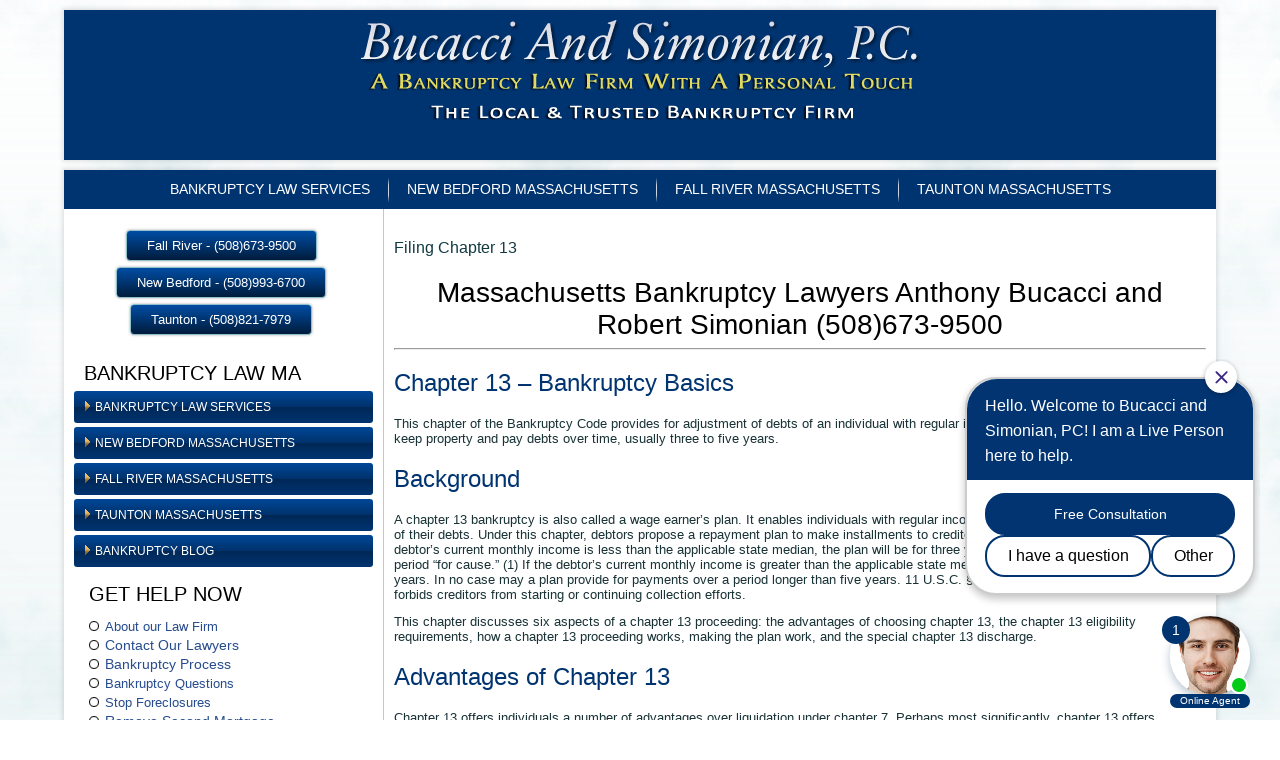

--- FILE ---
content_type: text/html; charset=UTF-8
request_url: https://massbklaw.com/massachusetts-bankruptcy-lawyers/debt-forgiveness/filing-chapter-13/
body_size: 28806
content:
<!DOCTYPE html>
<html lang="en-US">
<head>
<meta charset="UTF-8" />
<!-- Created by Artisteer v4.3.0.60745 -->
<meta name="viewport" content="initial-scale = 1.0, maximum-scale = 1.0, user-scalable = no, width = device-width" />
<!--[if lt IE 9]><script src="/html5.js"></script><![endif]-->

<link rel="stylesheet" href="https://massbklaw.com/massachusetts-bankruptcy-lawyers/wp-content/themes/LawWP/style.css" media="screen" />
<link rel="pingback" href="https://massbklaw.com/massachusetts-bankruptcy-lawyers/xmlrpc.php" />
<meta name='robots' content='index, follow, max-image-preview:large, max-snippet:-1, max-video-preview:-1' />

	<!-- This site is optimized with the Yoast SEO plugin v26.8 - https://yoast.com/product/yoast-seo-wordpress/ -->
	<title>Filing Chapter 13 and Bankruptcy - Massachusetts Bankruptcy Lawyers</title>
	<link rel="canonical" href="https://massbklaw.com/massachusetts-bankruptcy-lawyers/debt-forgiveness/filing-chapter-13/" />
	<link rel="next" href="https://massbklaw.com/massachusetts-bankruptcy-lawyers/debt-forgiveness/filing-chapter-13/page/2/" />
	<meta property="og:locale" content="en_US" />
	<meta property="og:type" content="article" />
	<meta property="og:title" content="Filing Chapter 13 and Bankruptcy - Massachusetts Bankruptcy Lawyers" />
	<meta property="og:description" content="Massachusetts Bankruptcy Lawyers Anthony Bucacci and Robert Simonian (508)673-9500 Chapter 13 &#8211; Bankruptcy Basics This chapter of the Bankruptcy Code provides for adjustment of debts of an individual with regular income. Chapter 13 allows a debtor to keep property and pay debts over time, usually three to five years. Background A chapter 13 bankruptcy is also called a wage earner&#8217;s plan. It enables individuals with regular income to develop a plan to repay all or part of their debts. Under this chapter, debtors propose a repayment plan to make installments to creditors over three to five years. If the debtor&#8217;s current monthly income is less than the applicable state median, the plan will be for three years unless the court approves a longer period &#8220;for cause.&#8221; (1) If the debtor&#8217;s current monthly income is greater than the applicable state median, the plan generally must be for five years. In no case may a plan provide for payments over a period longer than five years. 11 U.S.C. § 1322(d). During this time the law forbids creditors from starting or continuing collection efforts. This chapter discusses six aspects of a chapter 13 proceeding: the advantages of choosing chapter 13, the chapter 13 eligibility requirements, how a chapter 13 proceeding works, making the plan work, and the special chapter 13 discharge. Advantages of Chapter 13 Chapter 13 offers individuals a number of advantages over liquidation under chapter 7. Perhaps most significantly, chapter 13 offers individuals an opportunity to save their homes from foreclosure. By filing under this chapter, individuals can stop foreclosure proceedings and may cure delinquent mortgage payments over time. Nevertheless, they must still make all mortgage payments that come due during the chapter 13 plan on time. Another advantage of chapter 13 is that it allows individuals to reschedule secured debts (other than a mortgage for their primary residence) and extend them over the life of the chapter 13 plan. Doing this may lower the payments. Chapter 13 also has a special provision that protects third parties who are liable with the debtor on &#8220;consumer debts.&#8221; This provision may protect co-signers. Finally, chapter 13 acts like a consolidation loan under which the individual makes the plan payments to a chapter 13 trustee who then distributes payments to creditors. Individuals will have no direct contact with creditors while under chapter 13 protection. Chapter 13 Eligibility Any individual, even if self-employed or operating an unincorporated business, is eligible for chapter 13 relief as long as the individual&#8217;s unsecured debts are less than $394,725 and secured debts are less than $1,184,200. 11 U.S.C. § 109(e). These amounts are adjusted periodically to reflect changes in the consumer price index. A corporation or partnership may not be a chapter 13 debtor. Id. An individual cannot file under chapter 13 or any other chapter if, during the preceding 180 days, a prior bankruptcy petition was dismissed due to the debtor&#8217;s willful failure to appear before the court or comply with orders of the court or was voluntarily dismissed after creditors sought relief from the bankruptcy court to recover property upon which they hold liens. 11 U.S.C. §§ 109(g), 362(d) and (e). In addition, no individual may be a debtor under chapter 13 or any chapter of the Bankruptcy Code unless he or she has, within 180 days before filing, received credit counseling from an approved credit counseling agency either in an individual or group briefing. 11 U.S.C. §§ 109, 111. There are exceptions in emergency situations or where the U.S. trustee (or bankruptcy administrator) has determined that there are insufficient approved agencies to provide the required counseling. If a debt management plan is developed during required credit counseling, it must be filed with the court. How Chapter 13 Works A chapter 13 case begins by filing a petition with the bankruptcy court serving the area where the debtor has a domicile or residence. Unless the court orders otherwise, the debtor must also file with the court: (1) schedules of assets and liabilities; (2) a schedule of current income and expenditures; (3) a schedule of executory contracts and unexpired leases; and (4) a statement of financial affairs. Fed. R. Bankr. P. 1007(b). The debtor must also file a certificate of credit counseling and a copy of any debt repayment plan developed through credit counseling; evidence of payment from employers, if any, received 60 days before filing; a statement of monthly net income and any anticipated increase in income or expenses after filing; and a record of any interest the debtor has in federal or state qualified education or tuition accounts. 11 U.S.C. § 521. The debtor must provide the chapter 13 case trustee with a copy of the tax return or transcripts for the most recent tax year as well as tax returns filed during the case (including tax returns for prior years that had not been filed when the case began). Id. A husband and wife may file a joint petition or individual petitions. 11 U.S.C. § 302(a). (The Official Forms may be purchased at legal stationery stores or downloaded from the Internet at www.uscourts.gov/bkforms/index.html. They are not available from the court.) The courts must charge a $235 case filing fee and a $75 miscellaneous administrative fee. Normally the fees must be paid to the clerk of the court upon filing. With the court&#8217;s permission, however, they may be paid in installments. 28 U.S.C. § 1930(a); Fed. R. Bankr. P. 1006(b); Bankruptcy Court Miscellaneous Fee Schedule, Item 8. The number of installments is limited to four, and the debtor must make the final installment no later than 120 days after filing the petition. Fed. R. Bankr. P. 1006(b). For cause shown, the court may extend the time of any installment, as long as the last installment is paid no later than 180 days after filing the petition. Id. The debtor may also pay the $75 administrative fee in installments. If a joint petition is filed, only one filing fee and one administrative fee are charged. Debtors should be aware that failure to pay these fees may result in dismissal of the case. 11 U.S.C. § 1307(c)(2). In order to complete the Official Bankruptcy Forms that make up the petition, statement of financial affairs, and schedules, the debtor must compile the following information: A list of all creditors and the amounts and nature of their claims; The source, amount, and frequency of the debtor&#8217;s income; A list of all of the debtor&#8217;s property; and A detailed list of the debtor&#8217;s monthly living expenses, i.e., food, clothing, shelter, utilities, taxes, transportation, medicine, etc. Married individuals must gather this information for their spouse regardless of whether they are filing a joint petition, separate individual petitions, or even if only one spouse is filing. In a situation where only one spouse files, the income and expenses of the non-filing spouse is required so that the court, the trustee and creditors can evaluate the household&#8217;s financial position. When an individual files a chapter 13 petition, an impartial trustee is appointed to administer the case. 11 U.S.C. § 1302. In some districts, the U.S. trustee or bankruptcy administrator (2) appoints a standing trustee to serve in all chapter 13 cases. 28 U.S.C. § 586(b). The chapter 13 trustee both evaluates the case and serves as a disbursing agent, collecting payments from the debtor and making distributions to creditors. 11 U.S.C. § 1302(b). Filing the petition under chapter 13 &#8220;automatically stays&#8221; (stops) most collection actions against the debtor or the debtor&#8217;s property. 11 U.S.C. § 362. Filing the petition does not, however, stay certain types of actions listed under 11 U.S.C. § 362(b), and the stay may be effective only for a short time in some situations. The stay arises by operation of law and requires no judicial action. As long as the stay is in effect, creditors generally may not initiate or continue lawsuits, wage garnishments, or even make telephone calls demanding payments. The bankruptcy clerk gives notice of the bankruptcy case to all creditors whose names and addresses are provided by the debtor. Chapter 13 also contains a special automatic stay provision that protects co-debtors. Unless the bankruptcy court authorizes otherwise, a creditor may not seek to collect a &#8220;consumer debt&#8221; from any individual who is liable along with the debtor. 11 U.S.C. § 1301(a). Consumer debts are those incurred by an individual primarily for a personal, family, or household purpose. 11 U.S.C. § 101(8). Individuals may use a chapter 13 proceeding to save their home from foreclosure. The automatic stay stops the foreclosure proceeding as soon as the individual files the chapter 13 petition. The individual may then bring the past-due payments current over a reasonable period of time. Nevertheless, the debtor may still lose the home if the mortgage company completes the foreclosure sale under state law before the debtor files the petition. 11 U.S.C. § 1322(c). The debtor may also lose the home if he or she fails to make the regular mortgage payments that come due after the chapter 13 filing. Between 21 and 50 days after the debtor files the chapter 13 petition, the chapter 13 trustee will hold a meeting of creditors. If the U.S. trustee or bankruptcy administrator schedules the meeting at a place that does not have regular U.S. trustee or bankruptcy administrator staffing, the meeting may be held no more than 60 days after the debtor files. Fed. R. Bankr. P. 2003(a). During this meeting, the trustee places the debtor under oath, and both the trustee and creditors may ask questions. The debtor must attend the meeting and answer questions regarding his or her financial affairs and the proposed terms of the plan.11 U.S.C. § 343. If a husband and wife file a joint petition, they both must attend the creditors&#8217; meeting and answer questions. In order to preserve their independent judgment, bankruptcy judges are prohibited from attending the creditors&#8217; meeting. 11 U.S.C. § 341(c). The parties typically resolve problems with the plan either during or shortly after the creditors&#8217; meeting. Generally, the debtor can avoid problems by making sure that the petition and plan are complete and accurate, and by consulting with the trustee prior to the meeting. In a chapter 13 case, to participate in distributions from the bankruptcy estate, unsecured creditors must file their claims with the court within 90 days after the first date set for the meeting of creditors. Fed. R. Bankr. P. 3002(c). A governmental unit, however, has 180 days from the date the case is filed file a proof of claim.11 U.S.C. § 502(b)(9). After the meeting of creditors, the debtor, the chapter 13 trustee, and those creditors who wish to attend will come to court for a hearing on the debtor&#8217;s chapter 13 repayment plan. The Chapter 13 Plan and Confirmation Hearing Unless the court grants an extension, the debtor must file a repayment plan with the petition or within 14 days after the petition is filed. Fed. R. Bankr. P. 3015. A plan must be submitted for court approval and must provide for payments of fixed amounts to the trustee on a regular basis, typically biweekly or monthly. The trustee then distributes the funds to creditors according to the terms of the plan, which may offer creditors less than full payment on their claims. There are three types of claims: priority, secured, and unsecured. Priority claims are those granted special status by the bankruptcy law, such as most taxes and the costs of bankruptcy proceeding. (3) Secured claims are those for which the creditor has the right take back certain property (i.e., the collateral) if the debtor does not pay the underlying debt. In contrast to secured claims, unsecured claims are generally those for which the creditor has no special rights to collect against particular property owned by the debtor. The plan must pay priority claims in full unless a particular priority creditor agrees to different treatment of the claim or, in the case of a domestic support obligation, unless the debtor contributes all &#8220;disposable income&#8221; &#8211; discussed below &#8211; to a five-year plan.11 U.S.C. § 1322(a). If the debtor wants to keep the collateral securing a particular claim, the plan must provide that the holder of the secured claim receive at least the value of the collateral. If the obligation underlying the secured claim was used to buy the collateral (e.g., a car loan), and the debt was incurred within certain time frames before the bankruptcy filing, the plan must provide for full payment of the debt, not just the value of the collateral (which may be less due to depreciation). Payments to certain secured creditors (i.e., the home mortgage lender), may be made over the original loan repayment schedule (which may be longer than the plan) so long as any arrearage is made up during the plan. The debtor should consult an attorney to determine the proper treatment of secured claims in the plan. The plan need not pay unsecured claims in full as long it provides that the debtor will pay all projected &#8220;disposable income&#8221; over an &#8220;applicable commitment period,&#8221; and as long as unsecured creditors receive at least as much under the plan as they would receive if the debtor&#8217;s assets were liquidated under chapter 7. 11 U.S.C. § 1325. In chapter 13, &#8220;disposable income&#8221; is income (other than child support payments received by the debtor) less amounts reasonably necessary for the maintenance or support of the debtor or dependents and less charitable contributions up to 15% of the debtor&#8217;s gross income. If the debtor operates a business, the definition of disposable income excludes those amounts which are necessary for ordinary operating expenses. 11 U.S.C. § 1325(b)(2)(A) and (B). The &#8220;applicable commitment period&#8221; depends on the debtor&#8217;s current monthly income. The applicable commitment period must be three years if current monthly income is less than the state median for a family of the same size &#8211; and five years if the current monthly income is greater than a family of the same size. 11 U.S.C. § 1325(d). The plan may be less than the applicable commitment period (three or five years) only if unsecured debt is paid in full over a shorter period. Within 30 days after filing the bankruptcy case, even if the plan has not yet been approved by the court, the debtor must start making plan payments to the trustee. 11 U.S.C. § 1326(a)(1). If any secured loan payments or lease payments come due before the debtor&#8217;s plan is confirmed (typically home and automobile payments), the debtor must make adequate protection payments directly to the secured lender or lessor &#8211; deducting the amount paid from the amount that would otherwise be paid to the trustee. Id. No later than 45 days after the meeting of creditors, the bankruptcy judge must hold a confirmation hearing and decide whether the plan is feasible and meets the standards for confirmation set forth in the Bankruptcy Code. 11 U.S.C. §§ 1324, 1325. Creditors will receive 28 days&#8217; notice of the hearing and may object to confirmation. Fed. R. Bankr. P. 2002(b). While a variety of objections may be made, the most frequent ones are that payments offered under the plan are less than creditors would receive if the debtor&#8217;s assets were liquidated or that the debtor&#8217;s plan does not commit all of the debtor&#8217;s projected disposable income for the three or five year applicable commitment period. If the court confirms the plan, the chapter 13 trustee will distribute funds received under the plan &#8220;as soon as is practicable.&#8221; 11 U.S.C. § 1326(a)(2). If the court declines to confirm the plan, the debtor may file a modified plan. 11 U.S.C. § 1323. The debtor may also convert the case to a liquidation case under chapter 7. (4) 11 U.S.C. § 1307(a). If the court declines to confirm the plan or the modified plan and instead dismisses the case, the court may authorize the trustee to keep some funds for costs, but the trustee must return all remaining funds to the debtor (other than funds already disbursed or due to creditors). 11 U.S.C. § 1326(a)(2). Occasionally, a change in circumstances may compromise the debtor&#8217;s ability to make plan payments. For example, a creditor may object or threaten to object to a plan, or the debtor may inadvertently have failed to list all creditors. In such instances, the plan may be modified either before or after confirmation. 11 U.S.C. §§ 1323, 1329. Modification after confirmation is not limited to an initiative by the debtor, but may be at the request of the trustee or an unsecured creditor. 11 U.S.C. § 1329(a). Making the Plan Work The provisions of a confirmed plan bind the debtor and each creditor. 11 U.S.C. § 1327. Once the court confirms the plan, the debtor must make the plan succeed. The debtor must make regular payments to the trustee either directly or through payroll deduction, which will require adjustment to living on a fixed budget for a prolonged period. Furthermore, while confirmation of the plan entitles the debtor to retain property as long as payments are made, the debtor may not incur new debt without consulting the trustee, because additional debt may compromise the debtor&#8217;s ability to complete the plan. 11 U.S.C. §§ 1305(c), 1322(a)(1), 1327. A debtor may make plan payments through payroll deductions. This practice increases the likelihood that payments will be made on time and that the debtor will complete the plan. In any event, if the debtor fails to make the payments due under the confirmed plan, the court may dismiss the case or convert it to a liquidation case under chapter 7 of the Bankruptcy Code. 11 U.S.C. § 1307(c). The court may also dismiss or convert the debtor&#8217;s case if the debtor fails to pay any post-filing domestic support obligations (i.e., child support, alimony), or fails to make required tax filings during the case. 11 U.S.C. §§ 1307(c) and (e), 1308, 521. The Chapter 13 Discharge The bankruptcy law regarding the scope of the chapter 13 discharge is complex and has recently undergone major changes. Therefore, debtors should consult competent legal counsel prior to filing regarding the scope of the chapter 13 discharge. A chapter 13 debtor is entitled to a discharge upon completion of all payments under the chapter 13 plan so long as the debtor: (1) certifies (if applicable) that all domestic support obligations that came due prior to making such certification have been paid; (2) has not received a discharge in a prior case filed within a certain time frame (two years for prior chapter 13 cases and four years for prior chapter 7, 11 and 12 cases); and (3) has completed an approved course in financial management (if the U.S. trustee or bankruptcy administrator for the debtor&#8217;s district has determined that such courses are available to the debtor). 11 U.S.C. § 1328. The court will not enter the discharge, however, until it determines, after notice and a hearing, that there is no reason to believe there is any pending proceeding that might give rise to a limitation on the debtor&#8217;s homestead exemption. 11 U.S.C. § 1328(h). The discharge releases the debtor from all debts provided for by the plan or disallowed (under section 502), with limited exceptions. Creditors provided for in full or in part under the chapter 13 plan may no longer initiate or continue any legal or other action against the debtor to collect the discharged obligations. As a general rule, the discharge releases the debtor from all debts provided for by the plan or disallowed, with the exception of certain debts referenced in 11 U.S.C. § 1328. Debts not discharged in chapter 13 include certain long term obligations (such as a home mortgage), debts for alimony or child support, certain taxes, debts for most government funded or guaranteed educational loans or benefit overpayments, debts arising from death or personal injury caused by driving while intoxicated or under the influence of drugs, and debts for restitution or a criminal fine included in a sentence on the debtor&#8217;s conviction of a crime. To the extent that they are not fully paid under the chapter 13 plan, the debtor will still be responsible for these debts after the bankruptcy case has concluded. Debts for money or property obtained by false pretenses, debts for fraud or defalcation while acting in a fiduciary capacity, and debts for restitution or damages awarded in a civil case for willful or malicious actions by the debtor that cause personal injury or death to a person will be discharged unless a creditor timely files and prevails in an action to have such debts declared nondischargeable. 11 U.S.C. §§ 1328, 523(c); Fed. R. Bankr. P. 4007(c). The discharge in a chapter 13 case is somewhat broader than in a chapter 7 case. Debts dischargeable in a chapter 13, but not in chapter 7, include debts for willful and malicious injury to property (as opposed to a person), debts incurred to pay nondischargeable tax obligations, and debts arising from property settlements in divorce or separation proceedings. 11 U.S.C. § 1328(a). The Chapter 13 Hardship Discharge After confirmation of a plan, circumstances may arise that prevent the debtor from completing the plan. In such situations, the debtor may ask the court to grant a &#8220;hardship discharge.&#8221; 11 U.S.C. § 1328(b). Generally, such a discharge is available only if: (1) the debtor&#8217;s failure to complete plan payments is due to circumstances beyond the debtor&#8217;s control and through no fault of the debtor; (2) creditors have received at least as much as they would have received in a chapter 7 liquidation case; and (3) modification of the plan is not possible. Injury or illness that precludes employment sufficient to fund even a modified plan may serve as the basis for a hardship discharge. The hardship discharge is more limited than the discharge described above and does not apply to any debts that are nondischargeable in a chapter 7 case. 11 U.S.C. § 523. Source :  uscourts.gov" />
	<meta property="og:url" content="https://massbklaw.com/massachusetts-bankruptcy-lawyers/debt-forgiveness/filing-chapter-13/" />
	<meta property="og:site_name" content="Massachusetts Bankruptcy Lawyers" />
	<meta name="twitter:card" content="summary_large_image" />
	<script type="application/ld+json" class="yoast-schema-graph">{"@context":"https://schema.org","@graph":[{"@type":"CollectionPage","@id":"https://massbklaw.com/massachusetts-bankruptcy-lawyers/debt-forgiveness/filing-chapter-13/","url":"https://massbklaw.com/massachusetts-bankruptcy-lawyers/debt-forgiveness/filing-chapter-13/","name":"Filing Chapter 13 and Bankruptcy - Massachusetts Bankruptcy Lawyers","isPartOf":{"@id":"https://massbklaw.com/massachusetts-bankruptcy-lawyers/#website"},"primaryImageOfPage":{"@id":"https://massbklaw.com/massachusetts-bankruptcy-lawyers/debt-forgiveness/filing-chapter-13/#primaryimage"},"image":{"@id":"https://massbklaw.com/massachusetts-bankruptcy-lawyers/debt-forgiveness/filing-chapter-13/#primaryimage"},"thumbnailUrl":"https://massbklaw.com/massachusetts-bankruptcy-lawyers/wp-content/uploads/2022/05/banker-clipart-greed-20-1013894252.jpg","breadcrumb":{"@id":"https://massbklaw.com/massachusetts-bankruptcy-lawyers/debt-forgiveness/filing-chapter-13/#breadcrumb"},"inLanguage":"en-US"},{"@type":"ImageObject","inLanguage":"en-US","@id":"https://massbklaw.com/massachusetts-bankruptcy-lawyers/debt-forgiveness/filing-chapter-13/#primaryimage","url":"https://massbklaw.com/massachusetts-bankruptcy-lawyers/wp-content/uploads/2022/05/banker-clipart-greed-20-1013894252.jpg","contentUrl":"https://massbklaw.com/massachusetts-bankruptcy-lawyers/wp-content/uploads/2022/05/banker-clipart-greed-20-1013894252.jpg","width":727,"height":594,"caption":"Banking Industry Greed"},{"@type":"BreadcrumbList","@id":"https://massbklaw.com/massachusetts-bankruptcy-lawyers/debt-forgiveness/filing-chapter-13/#breadcrumb","itemListElement":[{"@type":"ListItem","position":1,"name":"Home","item":"https://massbklaw.com/massachusetts-bankruptcy-lawyers/"},{"@type":"ListItem","position":2,"name":"Filing Chapter 13"}]},{"@type":"WebSite","@id":"https://massbklaw.com/massachusetts-bankruptcy-lawyers/#website","url":"https://massbklaw.com/massachusetts-bankruptcy-lawyers/","name":"Massachusetts Bankruptcy Lawyers","description":"Attorneys Anthony Bucacci and Robert Simonian","publisher":{"@id":"https://massbklaw.com/massachusetts-bankruptcy-lawyers/#organization"},"potentialAction":[{"@type":"SearchAction","target":{"@type":"EntryPoint","urlTemplate":"https://massbklaw.com/massachusetts-bankruptcy-lawyers/?s={search_term_string}"},"query-input":{"@type":"PropertyValueSpecification","valueRequired":true,"valueName":"search_term_string"}}],"inLanguage":"en-US"},{"@type":"Organization","@id":"https://massbklaw.com/massachusetts-bankruptcy-lawyers/#organization","name":"Bucacci & Simonian, P.C.","url":"https://massbklaw.com/massachusetts-bankruptcy-lawyers/","logo":{"@type":"ImageObject","inLanguage":"en-US","@id":"https://massbklaw.com/massachusetts-bankruptcy-lawyers/#/schema/logo/image/","url":"https://massbklaw.com/massachusetts-bankruptcy-lawyers/wp-content/uploads/2021/06/justice.png","contentUrl":"https://massbklaw.com/massachusetts-bankruptcy-lawyers/wp-content/uploads/2021/06/justice.png","width":134,"height":149,"caption":"Bucacci & Simonian, P.C."},"image":{"@id":"https://massbklaw.com/massachusetts-bankruptcy-lawyers/#/schema/logo/image/"},"sameAs":["https://www.facebook.com/lawyerbankruptcy/","https://www.youtube.com/channel/UCDdHLRYmYkrQzJG1kaMVhnw"]}]}</script>
	<!-- / Yoast SEO plugin. -->


<link rel="alternate" type="application/rss+xml" title="Massachusetts Bankruptcy Lawyers &raquo; Feed" href="https://massbklaw.com/massachusetts-bankruptcy-lawyers/feed/" />
<link rel="alternate" type="application/rss+xml" title="Massachusetts Bankruptcy Lawyers &raquo; Comments Feed" href="https://massbklaw.com/massachusetts-bankruptcy-lawyers/comments/feed/" />
<link rel="alternate" type="application/rss+xml" title="Massachusetts Bankruptcy Lawyers &raquo; Filing Chapter 13 Tag Feed" href="https://massbklaw.com/massachusetts-bankruptcy-lawyers/debt-forgiveness/filing-chapter-13/feed/" />
<style id='wp-img-auto-sizes-contain-inline-css' type='text/css'>
img:is([sizes=auto i],[sizes^="auto," i]){contain-intrinsic-size:3000px 1500px}
/*# sourceURL=wp-img-auto-sizes-contain-inline-css */
</style>
<style id='wp-emoji-styles-inline-css' type='text/css'>

	img.wp-smiley, img.emoji {
		display: inline !important;
		border: none !important;
		box-shadow: none !important;
		height: 1em !important;
		width: 1em !important;
		margin: 0 0.07em !important;
		vertical-align: -0.1em !important;
		background: none !important;
		padding: 0 !important;
	}
/*# sourceURL=wp-emoji-styles-inline-css */
</style>
<link rel='stylesheet' id='style.responsive.css-css' href='https://massbklaw.com/massachusetts-bankruptcy-lawyers/wp-content/themes/LawWP/style.responsive.css?ver=6.9' type='text/css' media='all' />
<script type="text/javascript" src="https://massbklaw.com/massachusetts-bankruptcy-lawyers/wp-content/themes/LawWP/jquery.js?ver=6.9" id="jquery-js"></script>
<script type="text/javascript" src="https://massbklaw.com/massachusetts-bankruptcy-lawyers/wp-content/themes/LawWP/jquery-migrate-1.1.1.js?ver=6.9" id="jquery_migrate-js"></script>
<script type="text/javascript" src="https://massbklaw.com/massachusetts-bankruptcy-lawyers/wp-content/themes/LawWP/script.js?ver=6.9" id="script.js-js"></script>
<script type="text/javascript" src="https://massbklaw.com/massachusetts-bankruptcy-lawyers/wp-content/themes/LawWP/script.responsive.js?ver=6.9" id="script.responsive.js-js"></script>
<link rel="https://api.w.org/" href="https://massbklaw.com/massachusetts-bankruptcy-lawyers/wp-json/" /><link rel="alternate" title="JSON" type="application/json" href="https://massbklaw.com/massachusetts-bankruptcy-lawyers/wp-json/wp/v2/tags/50" /><link rel="EditURI" type="application/rsd+xml" title="RSD" href="https://massbklaw.com/massachusetts-bankruptcy-lawyers/xmlrpc.php?rsd" />



	
	<!-- Google Tag Manager -->
<script>(function(w,d,s,l,i){w[l]=w[l]||[];w[l].push({'gtm.start':
new Date().getTime(),event:'gtm.js'});var f=d.getElementsByTagName(s)[0],
j=d.createElement(s),dl=l!='dataLayer'?'&l='+l:'';j.async=true;j.src=
'https://www.googletagmanager.com/gtm.js?id='+i+dl;f.parentNode.insertBefore(j,f);
})(window,document,'script','dataLayer','GTM-TPCCDDP');</script>
<!-- End Google Tag Manager -->
	
</head>
<body class="archive tag tag-filing-chapter-13 tag-50 wp-theme-LawWP">
	
<!-- Google Tag Manager (noscript) -->
<noscript><iframe src="https://www.googletagmanager.com/ns.html?id=GTM-TPCCDDP"
height="0" width="0" style="display:none;visibility:hidden"></iframe></noscript>
<!-- End Google Tag Manager (noscript) -->	
	

<div id="art-main">

	
	
	
	
	
	
	
<header class="art-header">

    <div class="art-shapes">
        
<div class="art-content-layout-wrapper layout-item-9">
<div class="art-content-layout layout-item-10">
<div class="art-content-layout-row">

<div class="art-layout-cell layout-item-11" style="width: 10%" >

</div>

<div class="art-layout-cell layout-item-12" style="width: 80%" >
<center><p><a title="Bankruptcy Lawyer Chapter 7 & 13 Massachusetts" href="https://massbklaw.com/index.html"><img src="https://massbklaw.com/images/logo03.png" width="600" height="120" border="0" /></a></p>
</center>
</div>

<div class="art-layout-cell layout-item-13" style="width: 10%" >

</div>

</div>
</div>
</div>		
		
		
		
		
		
            </div>






                
                    
</header>

<div class="art-sheet clearfix">
<nav class="art-nav">
    
<ul class="art-hmenu menu-3">
	<li class="menu-item-39"><a title="Bankruptcy Law Services" href="https://massbklaw.com/massachusetts-bankruptcy-lawyers/bankruptcy-law-services/">Bankruptcy Law Services</a>
	</li>
	<li class="menu-item-41"><a title="New Bedford Massachusetts Bankruptcy Lawyer" href="https://massbklaw.com/massachusetts-bankruptcy-lawyers/new-bedford-massachusetts/">New Bedford Massachusetts</a>
	</li>
	<li class="menu-item-42"><a title="Fall River Massachusetts Bankruptcy Lawyer" href="https://massbklaw.com/massachusetts-bankruptcy-lawyers/fall-river-massachusetts/">Fall River Massachusetts</a>
	</li>
	<li class="menu-item-43"><a title="Taunton Massachusetts Bankruptcy Lawyer" href="https://massbklaw.com/massachusetts-bankruptcy-lawyers/taunton-massachusetts/">Taunton Massachusetts</a>
	</li>
</ul>
 
    </nav><div class="art-layout-wrapper">
                <div class="art-content-layout">
                    <div class="art-content-layout-row">
                        

<div class="art-layout-cell art-sidebar1"><div  id="custom_html-2" class="art-block widget_text widget widget_custom_html  clearfix">
        <div class="art-blockcontent"><div class="textwidget custom-html-widget"><p align="center"><a title="Bankruptcy Attorney Fall River Massachusetts" href="tel:+15086739500" class="art-button">Fall River - (508)673-9500</a></p>
<p align="center"><a title="Bankruptcy Attorney New Bedford Massachusetts" href="tel:+15089936700" class="art-button">New Bedford - (508)993-6700</a></p>
<p align="center"><a title="Bankruptcy Attorney Taunton Massachusetts" href="tel:+15088217979" class="art-button">Taunton - (508)821-7979</a></p></div></div>
</div><div  id="vmenuwidget-1" class="art-vmenublock clearfix">
        <div class="art-vmenublockheader">
            <div class="t">Bankruptcy Law MA</div>
        </div><div class="art-vmenublockcontent">
<ul class="art-vmenu">
	<li class="menu-item-28"><a title="Bankruptcy Law Services" href="https://massbklaw.com/massachusetts-bankruptcy-lawyers/bankruptcy-law-services/">Bankruptcy Law Services</a>
	</li>
	<li class="menu-item-30"><a title="New Bedford Massachusetts Bankruptcy Lawyer" href="https://massbklaw.com/massachusetts-bankruptcy-lawyers/new-bedford-massachusetts/">New Bedford Massachusetts</a>
	</li>
	<li class="menu-item-31"><a title="Fall River Massachusetts Bankruptcy Lawyer" href="https://massbklaw.com/massachusetts-bankruptcy-lawyers/fall-river-massachusetts/">Fall River Massachusetts</a>
	</li>
	<li class="menu-item-32"><a title="Taunton Massachusetts Bankruptcy Lawyer" href="https://massbklaw.com/massachusetts-bankruptcy-lawyers/taunton-massachusetts/">Taunton Massachusetts</a>
	</li>
	<li class="menu-item-80"><a title="Bankruptcy Blog" href="https://massbklaw.com/massachusetts-bankruptcy-lawyers/">Bankruptcy Blog</a>
	</li>
</ul>
</div>
</div><div  id="text-2" class="art-block widget widget_text  clearfix">
        <div class="art-blockheader">
            <div class="t">Get Help Now</div>
        </div><div class="art-blockcontent">			<div class="textwidget"><ul>
 	<li><span style="font-size: 14px;"><a href="https://massbklaw.com/Bankruptcy-lawyers-MA.html">About our Law Firm</a>
</span></li>
 	<li><a href="https://massbklaw.com/Find-Lawyers-MA.html"><span style="font-size: 14px;">Contact Our Lawyers</span></a></li>
 	<li><a href="https://massbklaw.com/Bankruptcy-Process-MA.html"><span style="font-size: 14px;">Bankruptcy Process</span></a></li>
 	<li><span style="font-size: 14px;"><a href="https://massbklaw.com/BANKRUPTCY_QUESTIONS.html">Bankruptcy Questions</a>
</span></li>
 	<li><span style="font-size: 14px;"><a href="https://massbklaw.com/stop-foreclosure.html">Stop Foreclosures</a>
</span></li>
 	<li><a href="https://massbklaw.com/mortgage-debts.html"><span style="font-size: 14px;">Remove Second Mortgage</span></a></li>
 	<li><span style="font-size: 14px;"><a href="https://massbklaw.com/Bankruptcy-Help.html">Bankruptcy Resources</a>
</span></li>
 	<li><a href="https://massbklaw.com/Bankruptcy-recovery.html"><span style="font-size: 14px;">Overcoming Bankruptcy</span></a></li>
 	<li><a href="https://massbklaw.com/Student-Loan-Bankruptcy-Lawyers.html"><span style="font-size: 14px;">Student Loan Debt</span></a></li>
</ul></div>
		</div>
</div><div  id="text-3" class="art-block widget widget_text  clearfix">
        <div class="art-blockheader">
            <div class="t">Connections</div>
        </div><div class="art-blockcontent">			<div class="textwidget"><p style="text-align: center;"><a href="https://massbklaw.com/massachusetts-bankruptcy-lawyers/feed/"><img class="" src="https://massbklaw.com/massachusetts-bankruptcy-lawyers/wp-content/uploads/2021/05/rss-2.png" alt="" width="57" height="57" /></a> <a href="https://www.facebook.com/lawyerbankruptcy/"><img class="" src="https://massbklaw.com/massachusetts-bankruptcy-lawyers/wp-content/uploads/2021/05/facebook-2.png" alt="" width="57" height="57" /></a>  <a href="https://www.youtube.com/channel/UCDdHLRYmYkrQzJG1kaMVhnw"><img src="https://massbklaw.com/massachusetts-bankruptcy-lawyers/wp-content/uploads/2021/05/youtube-2-2.png" alt="" width="57" height="57" /></a></p></div>
		</div>
</div><div  id="search-3" class="art-block widget widget_search  clearfix">
        <div class="art-blockcontent"><form class="art-search" method="get" name="searchform" action="https://massbklaw.com/massachusetts-bankruptcy-lawyers/">
	<input name="s" type="text" value="" />
	<input class="art-search-button" type="submit" value="Search" />
</form></div>
</div></div>
                        <div class="art-layout-cell art-content">
							<article class="art-post art-article  breadcrumbs" style="">
                                                                                                <div class="art-postcontent clearfix"><h4>Filing Chapter 13</h4><h1 style="text-align: center">Massachusetts Bankruptcy Lawyers Anthony Bucacci and Robert Simonian (508)673-9500</h1>
<hr />
<h2 style="text-align: left">Chapter 13 &#8211; Bankruptcy Basics</h2>
<p style="text-align: left">This chapter of the Bankruptcy Code provides for adjustment of debts of an individual with regular income. Chapter 13 allows a debtor to keep property and pay debts over time, usually three to five years.</p>
<h2 style="text-align: left">Background</h2>
<p style="text-align: left">A chapter 13 bankruptcy is also called a wage earner&#8217;s plan. It enables individuals with regular income to develop a plan to repay all or part of their debts. Under this chapter, debtors propose a repayment plan to make installments to creditors over three to five years. If the debtor&#8217;s current monthly income is less than the applicable state median, the plan will be for three years unless the court approves a longer period &#8220;for cause.&#8221; (1) If the debtor&#8217;s current monthly income is greater than the applicable state median, the plan generally must be for five years. In no case may a plan provide for payments over a period longer than five years. 11 U.S.C. § 1322(d). During this time the law forbids creditors from starting or continuing collection efforts.</p>
<p style="text-align: left">This chapter discusses six aspects of a chapter 13 proceeding: the advantages of choosing chapter 13, the chapter 13 eligibility requirements, how a chapter 13 proceeding works, making the plan work, and the special chapter 13 discharge.</p>
<h2 style="text-align: left">Advantages of Chapter 13</h2>
<p style="text-align: left">Chapter 13 offers individuals a number of advantages over liquidation under chapter 7. Perhaps most significantly, chapter 13 offers individuals an opportunity to save their homes from foreclosure. By filing under this chapter, individuals can stop foreclosure proceedings and may cure delinquent mortgage payments over time. Nevertheless, they must still make all mortgage payments that come due during the chapter 13 plan on time. Another advantage of chapter 13 is that it allows individuals to reschedule secured debts (other than a mortgage for their primary residence) and extend them over the life of the chapter 13 plan. Doing this may lower the payments. Chapter 13 also has a special provision that protects third parties who are liable with the debtor on &#8220;consumer debts.&#8221; This provision may protect co-signers. Finally, chapter 13 acts like a consolidation loan under which the individual makes the plan payments to a chapter 13 trustee who then distributes payments to creditors. Individuals will have no direct contact with creditors while under chapter 13 protection.</p>
<h2 style="text-align: left">Chapter 13 Eligibility</h2>
<p style="text-align: left">Any individual, even if self-employed or operating an unincorporated business, is eligible for chapter 13 relief as long as the individual&#8217;s unsecured debts are less than $394,725 and secured debts are less than $1,184,200. 11 U.S.C. § 109(e). These amounts are adjusted periodically to reflect changes in the consumer price index. A corporation or partnership may not be a chapter 13 debtor. Id.</p>
<p style="text-align: left">An individual cannot file under chapter 13 or any other chapter if, during the preceding 180 days, a prior bankruptcy petition was dismissed due to the debtor&#8217;s willful failure to appear before the court or comply with orders of the court or was voluntarily dismissed after creditors sought relief from the bankruptcy court to recover property upon which they hold liens. 11 U.S.C. §§ 109(g), 362(d) and (e). In addition, no individual may be a debtor under chapter 13 or any chapter of the Bankruptcy Code unless he or she has, within 180 days before filing, received credit counseling from an approved credit counseling agency either in an individual or group briefing. 11 U.S.C. §§ 109, 111. There are exceptions in emergency situations or where the U.S. trustee (or bankruptcy administrator) has determined that there are insufficient approved agencies to provide the required counseling. If a debt management plan is developed during required credit counseling, it must be filed with the court.</p>
<h2 style="text-align: left">How Chapter 13 Works</h2>
<p style="text-align: left">A chapter 13 case begins by filing a petition with the bankruptcy court serving the area where the debtor has a domicile or residence. Unless the court orders otherwise, the debtor must also file with the court: (1) schedules of assets and liabilities; (2) a schedule of current income and expenditures; (3) a schedule of executory contracts and unexpired leases; and (4) a statement of financial affairs. Fed. R. Bankr. P. 1007(b). The debtor must also file a certificate of credit counseling and a copy of any debt repayment plan developed through credit counseling; evidence of payment from employers, if any, received 60 days before filing; a statement of monthly net income and any anticipated increase in income or expenses after filing; and a record of any interest the debtor has in federal or state qualified education or tuition accounts. 11 U.S.C. § 521. The debtor must provide the chapter 13 case trustee with a copy of the tax return or transcripts for the most recent tax year as well as tax returns filed during the case (including tax returns for prior years that had not been filed when the case began). Id. A husband and wife may file a joint petition or individual petitions. 11 U.S.C. § 302(a). (The Official Forms may be purchased at legal stationery stores or downloaded from the Internet at www.uscourts.gov/bkforms/index.html. They are not available from the court.)</p>
<p style="text-align: left">The courts must charge a $235 case filing fee and a $75 miscellaneous administrative fee. Normally the fees must be paid to the clerk of the court upon filing. With the court&#8217;s permission, however, they may be paid in installments. 28 U.S.C. § 1930(a); Fed. R. Bankr. P. 1006(b); Bankruptcy Court Miscellaneous Fee Schedule, Item 8. The number of installments is limited to four, and the debtor must make the final installment no later than 120 days after filing the petition. Fed. R. Bankr. P. 1006(b). For cause shown, the court may extend the time of any installment, as long as the last installment is paid no later than 180 days after filing the petition. Id. The debtor may also pay the $75 administrative fee in installments. If a joint petition is filed, only one filing fee and one administrative fee are charged. Debtors should be aware that failure to pay these fees may result in dismissal of the case. 11 U.S.C. § 1307(c)(2).</p>
<p style="text-align: left">In order to complete the Official Bankruptcy Forms that make up the petition, statement of financial affairs, and schedules, the debtor must compile the following information:</p>
<ol>
<li style="text-align: left">A list of all creditors and the amounts and nature of their claims;</li>
<li style="text-align: left">The source, amount, and frequency of the debtor&#8217;s income;</li>
<li style="text-align: left">A list of all of the debtor&#8217;s property; and</li>
<li style="text-align: left">A detailed list of the debtor&#8217;s monthly living expenses, i.e., food, clothing, shelter, utilities, taxes, transportation, medicine, etc.</li>
</ol>
<p style="text-align: left">Married individuals must gather this information for their spouse regardless of whether they are filing a joint petition, separate individual petitions, or even if only one spouse is filing. In a situation where only one spouse files, the income and expenses of the non-filing spouse is required so that the court, the trustee and creditors can evaluate the household&#8217;s financial position.</p>
<p style="text-align: left">When an individual files a chapter 13 petition, an impartial trustee is appointed to administer the case. 11 U.S.C. § 1302. In some districts, the U.S. trustee or bankruptcy administrator (2) appoints a standing trustee to serve in all chapter 13 cases. 28 U.S.C. § 586(b). The chapter 13 trustee both evaluates the case and serves as a disbursing agent, collecting payments from the debtor and making distributions to creditors. 11 U.S.C. § 1302(b).</p>
<p style="text-align: left">Filing the petition under chapter 13 &#8220;automatically stays&#8221; (stops) most collection actions against the debtor or the debtor&#8217;s property. 11 U.S.C. § 362. Filing the petition does not, however, stay certain types of actions listed under 11 U.S.C. § 362(b), and the stay may be effective only for a short time in some situations. The stay arises by operation of law and requires no judicial action. As long as the stay is in effect, creditors generally may not initiate or continue lawsuits, wage garnishments, or even make telephone calls demanding payments. The bankruptcy clerk gives notice of the bankruptcy case to all creditors whose names and addresses are provided by the debtor.</p>
<p style="text-align: left">Chapter 13 also contains a special automatic stay provision that protects co-debtors. Unless the bankruptcy court authorizes otherwise, a creditor may not seek to collect a &#8220;consumer debt&#8221; from any individual who is liable along with the debtor. 11 U.S.C. § 1301(a). Consumer debts are those incurred by an individual primarily for a personal, family, or household purpose. 11 U.S.C. § 101(8).</p>
<p style="text-align: left">Individuals may use a chapter 13 proceeding to save their home from foreclosure. The automatic stay stops the foreclosure proceeding as soon as the individual files the chapter 13 petition. The individual may then bring the past-due payments current over a reasonable period of time. Nevertheless, the debtor may still lose the home if the mortgage company completes the foreclosure sale under state law before the debtor files the petition. 11 U.S.C. § 1322(c). The debtor may also lose the home if he or she fails to make the regular mortgage payments that come due after the chapter 13 filing.</p>
<p style="text-align: left">Between 21 and 50 days after the debtor files the chapter 13 petition, the chapter 13 trustee will hold a meeting of creditors. If the U.S. trustee or bankruptcy administrator schedules the meeting at a place that does not have regular U.S. trustee or bankruptcy administrator staffing, the meeting may be held no more than 60 days after the debtor files. Fed. R. Bankr. P. 2003(a). During this meeting, the trustee places the debtor under oath, and both the trustee and creditors may ask questions. The debtor must attend the meeting and answer questions regarding his or her financial affairs and the proposed terms of the plan.11 U.S.C. § 343. If a husband and wife file a joint petition, they both must attend the creditors&#8217; meeting and answer questions. In order to preserve their independent judgment, bankruptcy judges are prohibited from attending the creditors&#8217; meeting. 11 U.S.C. § 341(c). The parties typically resolve problems with the plan either during or shortly after the creditors&#8217; meeting. Generally, the debtor can avoid problems by making sure that the petition and plan are complete and accurate, and by consulting with the trustee prior to the meeting.</p>
<p style="text-align: left">In a chapter 13 case, to participate in distributions from the bankruptcy estate, unsecured creditors must file their claims with the court within 90 days after the first date set for the meeting of creditors. Fed. R. Bankr. P. 3002(c). A governmental unit, however, has 180 days from the date the case is filed file a proof of claim.11 U.S.C. § 502(b)(9).</p>
<p style="text-align: left">After the meeting of creditors, the debtor, the chapter 13 trustee, and those creditors who wish to attend will come to court for a hearing on the debtor&#8217;s chapter 13 repayment plan.</p>
<h2 style="text-align: left">The Chapter 13 Plan and Confirmation Hearing</h2>
<p style="text-align: left">Unless the court grants an extension, the debtor must file a repayment plan with the petition or within 14 days after the petition is filed. Fed. R. Bankr. P. 3015. A plan must be submitted for court approval and must provide for payments of fixed amounts to the trustee on a regular basis, typically biweekly or monthly. The trustee then distributes the funds to creditors according to the terms of the plan, which may offer creditors less than full payment on their claims.</p>
<p style="text-align: left">There are three types of claims: priority, secured, and unsecured. Priority claims are those granted special status by the bankruptcy law, such as most taxes and the costs of bankruptcy proceeding. (3) Secured claims are those for which the creditor has the right take back certain property (i.e., the collateral) if the debtor does not pay the underlying debt. In contrast to secured claims, unsecured claims are generally those for which the creditor has no special rights to collect against particular property owned by the debtor.</p>
<p style="text-align: left">The plan must pay priority claims in full unless a particular priority creditor agrees to different treatment of the claim or, in the case of a domestic support obligation, unless the debtor contributes all &#8220;disposable income&#8221; &#8211; discussed below &#8211; to a five-year plan.11 U.S.C. § 1322(a).</p>
<p style="text-align: left">If the debtor wants to keep the collateral securing a particular claim, the plan must provide that the holder of the secured claim receive at least the value of the collateral. If the obligation underlying the secured claim was used to buy the collateral (e.g., a car loan), and the debt was incurred within certain time frames before the bankruptcy filing, the plan must provide for full payment of the debt, not just the value of the collateral (which may be less due to depreciation). Payments to certain secured creditors (i.e., the home mortgage lender), may be made over the original loan repayment schedule (which may be longer than the plan) so long as any arrearage is made up during the plan. The debtor should consult an attorney to determine the proper treatment of secured claims in the plan.</p>
<p style="text-align: left">The plan need not pay unsecured claims in full as long it provides that the debtor will pay all projected &#8220;disposable income&#8221; over an &#8220;applicable commitment period,&#8221; and as long as unsecured creditors receive at least as much under the plan as they would receive if the debtor&#8217;s assets were liquidated under chapter 7. 11 U.S.C. § 1325. In chapter 13, &#8220;disposable income&#8221; is income (other than child support payments received by the debtor) less amounts reasonably necessary for the maintenance or support of the debtor or dependents and less charitable contributions up to 15% of the debtor&#8217;s gross income. If the debtor operates a business, the definition of disposable income excludes those amounts which are necessary for ordinary operating expenses. 11 U.S.C. § 1325(b)(2)(A) and (B). The &#8220;applicable commitment period&#8221; depends on the debtor&#8217;s current monthly income. The applicable commitment period must be three years if current monthly income is less than the state median for a family of the same size &#8211; and five years if the current monthly income is greater than a family of the same size. 11 U.S.C. § 1325(d). The plan may be less than the applicable commitment period (three or five years) only if unsecured debt is paid in full over a shorter period.</p>
<p style="text-align: left">Within 30 days after filing the bankruptcy case, even if the plan has not yet been approved by the court, the debtor must start making plan payments to the trustee. 11 U.S.C. § 1326(a)(1). If any secured loan payments or lease payments come due before the debtor&#8217;s plan is confirmed (typically home and automobile payments), the debtor must make adequate protection payments directly to the secured lender or lessor &#8211; deducting the amount paid from the amount that would otherwise be paid to the trustee. Id.</p>
<p style="text-align: left">No later than 45 days after the meeting of creditors, the bankruptcy judge must hold a confirmation hearing and decide whether the plan is feasible and meets the standards for confirmation set forth in the Bankruptcy Code. 11 U.S.C. §§ 1324, 1325. Creditors will receive 28 days&#8217; notice of the hearing and may object to confirmation. Fed. R. Bankr. P. 2002(b). While a variety of objections may be made, the most frequent ones are that payments offered under the plan are less than creditors would receive if the debtor&#8217;s assets were liquidated or that the debtor&#8217;s plan does not commit all of the debtor&#8217;s projected disposable income for the three or five year applicable commitment period.</p>
<p style="text-align: left">If the court confirms the plan, the chapter 13 trustee will distribute funds received under the plan &#8220;as soon as is practicable.&#8221; 11 U.S.C. § 1326(a)(2). If the court declines to confirm the plan, the debtor may file a modified plan. 11 U.S.C. § 1323. The debtor may also convert the case to a liquidation case under chapter 7. (4) 11 U.S.C. § 1307(a). If the court declines to confirm the plan or the modified plan and instead dismisses the case, the court may authorize the trustee to keep some funds for costs, but the trustee must return all remaining funds to the debtor (other than funds already disbursed or due to creditors). 11 U.S.C. § 1326(a)(2).</p>
<p style="text-align: left">Occasionally, a change in circumstances may compromise the debtor&#8217;s ability to make plan payments. For example, a creditor may object or threaten to object to a plan, or the debtor may inadvertently have failed to list all creditors. In such instances, the plan may be modified either before or after confirmation. 11 U.S.C. §§ 1323, 1329. Modification after confirmation is not limited to an initiative by the debtor, but may be at the request of the trustee or an unsecured creditor. 11 U.S.C. § 1329(a).</p>
<h2 style="text-align: left">Making the Plan Work</h2>
<p style="text-align: left">The provisions of a confirmed plan bind the debtor and each creditor. 11 U.S.C. § 1327. Once the court confirms the plan, the debtor must make the plan succeed. The debtor must make regular payments to the trustee either directly or through payroll deduction, which will require adjustment to living on a fixed budget for a prolonged period. Furthermore, while confirmation of the plan entitles the debtor to retain property as long as payments are made, the debtor may not incur new debt without consulting the trustee, because additional debt may compromise the debtor&#8217;s ability to complete the plan. 11 U.S.C. §§ 1305(c), 1322(a)(1), 1327.</p>
<p style="text-align: left">A debtor may make plan payments through payroll deductions. This practice increases the likelihood that payments will be made on time and that the debtor will complete the plan. In any event, if the debtor fails to make the payments due under the confirmed plan, the court may dismiss the case or convert it to a liquidation case under chapter 7 of the Bankruptcy Code. 11 U.S.C. § 1307(c). The court may also dismiss or convert the debtor&#8217;s case if the debtor fails to pay any post-filing domestic support obligations (i.e., child support, alimony), or fails to make required tax filings during the case. 11 U.S.C. §§ 1307(c) and (e), 1308, 521.</p>
<h2 style="text-align: left">The Chapter 13 Discharge</h2>
<p style="text-align: left">The bankruptcy law regarding the scope of the chapter 13 discharge is complex and has recently undergone major changes. Therefore, debtors should consult competent legal counsel prior to filing regarding the scope of the chapter 13 discharge.</p>
<p style="text-align: left">A chapter 13 debtor is entitled to a discharge upon completion of all payments under the chapter 13 plan so long as the debtor: (1) certifies (if applicable) that all domestic support obligations that came due prior to making such certification have been paid; (2) has not received a discharge in a prior case filed within a certain time frame (two years for prior chapter 13 cases and four years for prior chapter 7, 11 and 12 cases); and (3) has completed an approved course in financial management (if the U.S. trustee or bankruptcy administrator for the debtor&#8217;s district has determined that such courses are available to the debtor). 11 U.S.C. § 1328. The court will not enter the discharge, however, until it determines, after notice and a hearing, that there is no reason to believe there is any pending proceeding that might give rise to a limitation on the debtor&#8217;s homestead exemption. 11 U.S.C. § 1328(h).</p>
<p style="text-align: left">The discharge releases the debtor from all debts provided for by the plan or disallowed (under section 502), with limited exceptions. Creditors provided for in full or in part under the chapter 13 plan may no longer initiate or continue any legal or other action against the debtor to collect the discharged obligations.</p>
<p style="text-align: left">As a general rule, the discharge releases the debtor from all debts provided for by the plan or disallowed, with the exception of certain debts referenced in 11 U.S.C. § 1328. Debts not discharged in chapter 13 include certain long term obligations (such as a home mortgage), debts for alimony or child support, certain taxes, debts for most government funded or guaranteed educational loans or benefit overpayments, debts arising from death or personal injury caused by driving while intoxicated or under the influence of drugs, and debts for restitution or a criminal fine included in a sentence on the debtor&#8217;s conviction of a crime. To the extent that they are not fully paid under the chapter 13 plan, the debtor will still be responsible for these debts after the bankruptcy case has concluded. Debts for money or property obtained by false pretenses, debts for fraud or defalcation while acting in a fiduciary capacity, and debts for restitution or damages awarded in a civil case for willful or malicious actions by the debtor that cause personal injury or death to a person will be discharged unless a creditor timely files and prevails in an action to have such debts declared nondischargeable. 11 U.S.C. §§ 1328, 523(c); Fed. R. Bankr. P. 4007(c).</p>
<p style="text-align: left">The discharge in a chapter 13 case is somewhat broader than in a chapter 7 case. Debts dischargeable in a chapter 13, but not in chapter 7, include debts for willful and malicious injury to property (as opposed to a person), debts incurred to pay nondischargeable tax obligations, and debts arising from property settlements in divorce or separation proceedings. 11 U.S.C. § 1328(a).</p>
<h2 style="text-align: left">The Chapter 13 Hardship Discharge</h2>
<p style="text-align: left">After confirmation of a plan, circumstances may arise that prevent the debtor from completing the plan. In such situations, the debtor may ask the court to grant a &#8220;hardship discharge.&#8221; 11 U.S.C. § 1328(b). Generally, such a discharge is available only if: (1) the debtor&#8217;s failure to complete plan payments is due to circumstances beyond the debtor&#8217;s control and through no fault of the debtor; (2) creditors have received at least as much as they would have received in a chapter 7 liquidation case; and (3) modification of the plan is not possible. Injury or illness that precludes employment sufficient to fund even a modified plan may serve as the basis for a hardship discharge. The hardship discharge is more limited than the discharge described above and does not apply to any debts that are nondischargeable in a chapter 7 case. 11 U.S.C. § 523.</p>
<p style="text-align: right"><em>Source :  uscourts.gov</em></p>
<hr />
</div>
                                                

</article>
		<article id="post-425"  class="art-post art-article  post-425 post type-post status-publish format-standard has-post-thumbnail hentry category-seekonk-ma tag-bankruptcy-attorney tag-bankruptcy-law-firm tag-bankruptcy-lawyer tag-filing-chapter-13 tag-filing-chapter-7" style="">
                                <h1 class="art-postheader entry-title"><a href="https://massbklaw.com/massachusetts-bankruptcy-lawyers/twelve-reasons-to-file-bankruptcy/" rel="bookmark" title="Twelve reasons to file bankruptcy">Twelve reasons to file bankruptcy</a></h1>                                                <div class="art-postheadericons art-metadata-icons"><span class="art-postdateicon"><span class="date">Published</span> <span class="entry-date updated" title="12:00 pm">May 10, 2022</span></span> | <span class="art-postauthoricon"><span class="author">By</span> <span class="author vcard"><a class="url fn n" href="https://massbklaw.com/massachusetts-bankruptcy-lawyers/author/r9s9s9/" title="View all posts by Robert S. Simonian">Robert S. Simonian</a></span></span></div>                <div class="alignleft"><a href="https://massbklaw.com/massachusetts-bankruptcy-lawyers/twelve-reasons-to-file-bankruptcy/" title="Twelve reasons to file bankruptcy"><img width="128" height="128" src="https://massbklaw.com/massachusetts-bankruptcy-lawyers/wp-content/uploads/2022/05/banker-clipart-greed-20-1013894252-150x150.jpg" class="attachment-128x128 size-128x128 wp-post-image" alt="" title="Twelve reasons to file bankruptcy" decoding="async" /></a></div><div class="art-postcontent clearfix"><p>1) You get a fresh financial start. Filing for bankruptcy is powerful and useful tool which allows you to discharge all or most of your debts and usually keep all of your assets. This is one of the twelve reasons to file for bankruptcy. You get a &#8220;fresh start&#8221; with your life and you can begin again financially without the burden of being in debt and being caught in the never ending debt trap<strong>.  </strong>It will no longer affect your everyday life and you will no longer live in fear and you can put your life back together quickly.</p>
<p>2) Usually your credit score will improve over and above what your credit score would be if you didn&#8217;t discharge these debts. By the time most people file bankruptcy they are so far behind in their credit card payments that bankruptcy will actually help improve their credit score. Since most people are unlikely to pay their debts off this results in a permanently low credit score.  Your credit score will decrease immediately upon the filing of the case but when your bankruptcy is finished your debts will appear as &#8220;discharged in bankruptcy&#8221;. Those debts discharged in bankruptcy will then no longer negatively impact your credit score.  You can now begin to rebuild your credit score with new credit. You will get credit card offers after the bankruptcy discharge so use them wisely to increase your credit score.  These are 2 of the twelve reasons to file bankruptcy.</p>
<p>3) You get freedom &#8211; Shakespeare said &#8220;never a borrower or lender be&#8221; because as a borrower you become a slave to the lender. If you owe credit card debts then you are slave to those big banks to whom you owe money. You pay huge amounts of interests to these big banks every month to service your debt. These interest payments only serve to enrich very large corporations at your expense. Filing bankruptcy can serve to free you permanently from both the worry and the financial strain of continual and unrelenting debt and the stress of the collection actions.</p>
<p>4) You can keep all or almost all of your assets. Most people can <a href="https://massbklaw.com/index.html">retain all of their assets in a bankruptcy</a>. That includes your house and your cars and everything else that you own. Many people think they will lose everything. We have very generous exemptions in Massachusetts that allow most people to keep everything they own including your house retirement accounts and cars.</p>
<p>5) You will get peace back in your life. When you file bankruptcy your creditors must stop calling you on the phone. Most of my clients have not answered their phone for some time before they actually consider bankruptcy. Filing a bankruptcy will stop all of these collection efforts with the miracle of the &#8220;automatic stay&#8221; that is put in place once you file bankruptcy. This automatic stay stops all creditors from contacting you in any way once they get notice from the Bankruptcy Court.</p>
<p>6) No one needs to know. Many people are afraid of bankruptcy because they think that their landlord or their employer will find out about their bankruptcy and they believe they can be evicted or lose their job. This is not true and you will still have anonymity if you file. You don&#8217;t have to tell anyone that you filed bankruptcy and probably no one will know unless you tell them. It is unlikely that this will happen though so your secret should remain safe.  Your landlord will probably not be notified especially if you are on a month to month lease. Your employer need not know unless you already have a wage garnishment that needs to be stopped. You cannot be fired from your job or thrown out of your apartment or home because you filed bankruptcy if your employer or lenders or landlord do find out. <a href="https://www.law.cornell.edu/uscode/text/11/525">Discrimination of this sort based upon a bankruptcy filing is illegal</a>.</p>
<p>7) You have other things to do with your money- If you are like most people then you need the money you earn from working to pay for your own personal bills and pay for your family and their needs. You don&#8217;t need to give this money to these large banks. You don&#8217;t need to spend this money to <a href="https://www.fool.com/the-ascent/research/credit-card-company-earnings/">enrich large banks</a> for money you borrowed from them a long time ago.<br />
If you earn less than is allowed in the means test then you can probably file chapter 7 bankruptcy and discharge your debts.</p>
<p>8) You have already paid the credit card companies back at least what you borrowed if not 2 or 3 times more than that.  If you are like most of my clients then the debts that you owe are probably very old. You have probably been making payments on these debts for years. If that is true then you have already paid back the creditors their money. By the time most people file a bankruptcy they have already paid back all of the money they borrowed plus a lot of interest. Don&#8217;t make the mistake of feeling that you need to keep paying these companies when you cannot afford to do so and your quality of life keeps dropping.  These are 8 of the twelve reasons to file bankruptcy.</p>
<p>9) Times are very tough and many people need to file more now than ever. The price of food and gas has gone up and up and inflation is taking a toll on household budgets. Times are very tough in this economy and it does not look like it will get better soon so explore the possibilities that bankruptcy offers you.</p>
<p>10) Personal bankruptcy is your bailout &#8211; Corporations file bankruptcies all the time including the credit card companies that you owe money to. They bail out with bankruptcy so why not you? In addition many banks have received government bailout money to keep them going. They then turn around and bother you for money. That is your money they are receiving from the government but they are not giving you any breaks.</p>
<p>11) The creditors absolutely will not stop trying to collect from you until you pay or you are dead or you file bankruptcy. They only know one thing and that is to collect your debt with all of the interest and penalties that they can add. They will continue to sell the debt to other collectors and these collection agents have a nationwide network. They buy, sell, and trade these debts but they keep trying to collect. They simply will not just go away but rather they wait until you have something they can take from you.</p>
<p>12) Your situation will probably continue to get worse and worse if you don&#8217;t file bankruptcy or pay these creditors. The collection efforts will increase in intensity and eventually the creditors will file a law suit. Many people try to put their heads in the sand and hope the debts will disappear. This is not the case though as the situation will only get worse. The debts will grow in size as interest and fees grow. Eventually some creditors will file suit and serve these on you.  If you do not file at this point then you could get a default judgment against you and they will use this judgment to collect money from you. They can now lien your house and file a lien against you personally or garnish your pay check. Most liens can be removed in bankruptcy.  You should contact a bankruptcy lawyer for filing chapter 7 or filing chapter 13 with an <a href="https://massbklaw.com/Bankruptcy-lawyers-MA.html">experienced bankruptcy law firm</a> or bankruptcy attorney.  Above are the twelve reasons to file bankruptcy.<img decoding="async" class="alignnone size-thumbnail wp-image-417" src="https://massbklaw.com/massachusetts-bankruptcy-lawyers/wp-content/uploads/2022/04/external-content.duckduckgo.com_-150x150.jpg" alt="" width="150" height="150" /></p>
</div>
                                <div class="art-postfootericons art-metadata-icons"><span class="art-postcategoryicon"><span class="categories">Posted in</span> <a href="https://massbklaw.com/massachusetts-bankruptcy-lawyers/bankruptcy-attorney-massachusetts/seekonk-ma/" rel="category tag">Seekonk MA</a></span> | <span class="art-posttagicon"><span class="tags">Tagged</span> <a href="https://massbklaw.com/massachusetts-bankruptcy-lawyers/debt-forgiveness/bankruptcy-attorney/" rel="tag">Bankruptcy Attorney</a>, <a href="https://massbklaw.com/massachusetts-bankruptcy-lawyers/debt-forgiveness/bankruptcy-law-firm/" rel="tag">Bankruptcy Law Firm</a>, <a href="https://massbklaw.com/massachusetts-bankruptcy-lawyers/debt-forgiveness/bankruptcy-lawyer/" rel="tag">Bankruptcy Lawyer</a>, <a href="https://massbklaw.com/massachusetts-bankruptcy-lawyers/debt-forgiveness/filing-chapter-13/" rel="tag">Filing Chapter 13</a>, <a href="https://massbklaw.com/massachusetts-bankruptcy-lawyers/debt-forgiveness/filing-chapter-7/" rel="tag">Filing Chapter 7</a></span></div>                

</article>
		<article id="post-416"  class="art-post art-article  post-416 post type-post status-publish format-standard has-post-thumbnail hentry category-swansea-ma tag-bankruptcy-attorney tag-bankruptcy-law-firm tag-common-questions-about-filing-bankruptcy tag-credit-card-debt tag-filing-chapter-13 tag-filing-chapter-7" style="">
                                <h1 class="art-postheader entry-title"><a href="https://massbklaw.com/massachusetts-bankruptcy-lawyers/3-reasons-not-to-file-bankruptcy/" rel="bookmark" title="3 Reasons Not To File Bankruptcy">3 Reasons Not To File Bankruptcy</a></h1>                                                <div class="art-postheadericons art-metadata-icons"><span class="art-postdateicon"><span class="date">Published</span> <span class="entry-date updated" title="6:39 am">April 22, 2022</span></span> | <span class="art-postauthoricon"><span class="author">By</span> <span class="author vcard"><a class="url fn n" href="https://massbklaw.com/massachusetts-bankruptcy-lawyers/author/r9s9s9/" title="View all posts by Robert S. Simonian">Robert S. Simonian</a></span></span></div>                <div class="alignleft"><a href="https://massbklaw.com/massachusetts-bankruptcy-lawyers/3-reasons-not-to-file-bankruptcy/" title="3 Reasons Not To File Bankruptcy"><img width="128" height="128" src="https://massbklaw.com/massachusetts-bankruptcy-lawyers/wp-content/uploads/2022/04/filing-bankruptcy-massachusetts-attorney-150x150.jpg" class="attachment-128x128 size-128x128 wp-post-image" alt="" title="3 Reasons Not To File Bankruptcy" decoding="async" /></a></div><div class="art-postcontent clearfix"><p>There are 3 reasons not to file bankruptcy and there are many reasons to file bankruptcy.  With so many people getting buried in debt these days and falling further and further behind on their bills, bankruptcy is a subject that seems to come up all the time. Knowing when to file bankruptcy is right for you and your family is a tough decision to make and requires some serious thought and expert bankruptcy advice from a bankruptcy attorney.</p>
<p>In order to help you make the right decision for you and your family, you need to start by limiting the wrong reasons for filing bankruptcy.  Even though it&#8217;s a real option for helping people get out of financial distress too many people are overly concerned about their credit score or read false information on the internet or listen to friends or family rather than seek the advice from a bankruptcy lawyer.</p>
<p>Here are 3 reasons not to file bankruptcy:</p>
<ol>
<li>You are worried about your debts even though you can probably pay them off comfortably. In many cases, you should be able to pay your debts within a few years if you consistently make small monthly payments. If your total debt is small enough that you can pay this off fairly comfortably, bankruptcy is probably not for you. However, if you cannot reasonably afford the monthly payments or if you are cutting back on necessities then you have a reason for filing bankruptcy or consider filing for bankruptcy.</li>
<li>You&#8217;re trying to get rid of debt that will not be eliminated by bankruptcy. Many people make the wrong assumption that all of their debts will be wiped out by bankruptcy. It&#8217;s true that much, if not most, of your financial obligations can be eliminated. This can be a lifesaver and help you have a financial fresh start. Some debt will not be wiped out by bankruptcy such as student loans, child support, taxes, and criminal fines. If these sorts of debts are the main reason for your financial problems, bankruptcy may not help you much unless you consider a chapter 13 bankruptcy to restructure the debt.  The <a href="https://www.mab.uscourts.gov/mab/">Massachusetts bankruptcy court</a> is there to help you and protect your rights.</li>
<li>You&#8217;re being harassed by debt collectors even though you do not owe the debt. Creditors do make mistakes and they probably do so much more often than you think. If you believe that a bill was sent to you by mistake, you should definitely fight it. Perhaps you have already made payment but it was not credited to your account, or maybe you&#8217;re the victim of identity theft, which is becoming more and more common or it is possible that the creditor simply has the wrong person with the same or similar name.</li>
</ol>
<p>There are certainly many situations in which bankruptcy is the best decision you could make. However, you need to examine your own situation and learn as much as possible about bankruptcy to see if it is your best option.  Again, it is always best to get advice from a qualified and experienced <a href="https://massbklaw.com/">bankruptcy attorney</a> and do not rely on advice from family, friends or the internet.</p>
<p>Get the facts about bankruptcy and get control of your debt. Learn more about filing for bankruptcy by calling us today at 508-678-4000 or <a href="https://massbklaw.com/Find-Lawyers-MA.html">contacting us</a> at our website.  The consultation is always free and we are always available to <a href="https://massbklaw.com/BANKRUPTCY_QUESTIONS.html">answer your questions</a>.</p>
</div>
                                <div class="art-postfootericons art-metadata-icons"><span class="art-postcategoryicon"><span class="categories">Posted in</span> <a href="https://massbklaw.com/massachusetts-bankruptcy-lawyers/bankruptcy-attorney-massachusetts/swansea-ma/" rel="category tag">Swansea MA</a></span> | <span class="art-posttagicon"><span class="tags">Tagged</span> <a href="https://massbklaw.com/massachusetts-bankruptcy-lawyers/debt-forgiveness/bankruptcy-attorney/" rel="tag">Bankruptcy Attorney</a>, <a href="https://massbklaw.com/massachusetts-bankruptcy-lawyers/debt-forgiveness/bankruptcy-law-firm/" rel="tag">Bankruptcy Law Firm</a>, <a href="https://massbklaw.com/massachusetts-bankruptcy-lawyers/debt-forgiveness/common-questions-about-filing-bankruptcy/" rel="tag">Common Questions About Filing Bankruptcy</a>, <a href="https://massbklaw.com/massachusetts-bankruptcy-lawyers/debt-forgiveness/credit-card-debt/" rel="tag">Credit Card Debt</a>, <a href="https://massbklaw.com/massachusetts-bankruptcy-lawyers/debt-forgiveness/filing-chapter-13/" rel="tag">Filing Chapter 13</a>, <a href="https://massbklaw.com/massachusetts-bankruptcy-lawyers/debt-forgiveness/filing-chapter-7/" rel="tag">Filing Chapter 7</a></span></div>                

</article>
		<article id="post-355"  class="art-post art-article  post-355 post type-post status-publish format-standard has-post-thumbnail hentry category-fall-river-ma category-new-bedford-ma category-raynham-ma category-seekonk-ma category-somerset-ma category-swansea-ma category-taunton-ma category-westport-ma tag-bankruptcy-attorney tag-bankruptcy-law-firm tag-bankruptcy-lawyer tag-filing-chapter-13 tag-filing-chapter-7 tag-financial-hardship" style="">
                                <h1 class="art-postheader entry-title"><a href="https://massbklaw.com/massachusetts-bankruptcy-lawyers/the-facts-about-filing-bankruptcy/" rel="bookmark" title="The Facts About Filing Bankruptcy">The Facts About Filing Bankruptcy</a></h1>                                                <div class="art-postheadericons art-metadata-icons"><span class="art-postdateicon"><span class="date">Published</span> <span class="entry-date updated" title="2:18 pm">August 24, 2021</span></span> | <span class="art-postauthoricon"><span class="author">By</span> <span class="author vcard"><a class="url fn n" href="https://massbklaw.com/massachusetts-bankruptcy-lawyers/author/r9s9s9/" title="View all posts by Robert S. Simonian">Robert S. Simonian</a></span></span></div>                <div class="alignleft"><a href="https://massbklaw.com/massachusetts-bankruptcy-lawyers/the-facts-about-filing-bankruptcy/" title="The Facts About Filing Bankruptcy"><img width="128" height="128" src="https://massbklaw.com/massachusetts-bankruptcy-lawyers/wp-content/uploads/2021/06/Mall-Ad-2019-4-150x150.png" class="attachment-128x128 size-128x128 wp-post-image" alt="" title="The Facts About Filing Bankruptcy" decoding="async" loading="lazy" /></a></div><div class="art-postcontent clearfix"><p>Based on CBP data, we find that people are living longer in the financial stress sweatbox before filing bankruptcy than they have in the past.  Call us to learn the facts about filing bankruptcy.</p>
<p>Two-thirds of people who file bankruptcy reported struggling with their debts for two or more years before filing for bankruptcy.</p>
<p>One-third of people reported struggling for more than five years, that is double the frequency from the CBP’s survey of people who filed bankruptcy in 2007.</p>
<p>For those people who struggle for more than two years before filing — the “long strugglers” — we find that their time in the sweatbox is marked by persistent debt collection calls, the loss of homes and other property, and going without healthcare, food, and utilities just to make minimum payments on only some of their bills.</p>
<p>There is no need to live like this. The longer you wait means the longer your road to recovery. Although long strugglers do not file bankruptcy until long after the benefits outweigh the costs, they still report being ashamed of needing to file.</p>
<p>It is often much better to end the stress and anxiety and not delay repairing your life. The longer you wait the longer your relationships with others suffer and the more unhealthy stress and anxiety builds up.</p>
<p>Bankruptcy is for the most part a confidential process and your friends, family and neighbors will not know unless you tell them that you filed for bankruptcy. You should not feel ashamed to file for bankruptcy and it is not a sign of failure or defeat.</p>
<p>Most people need a fresh start in life at least once in their life. From start to finish, no one you encounter in the bankruptcy process will make you feel guilty, uncomfortable or ashamed.</p>
<p>At Bucacci and Simonian we are not judgmental of your situation. We are here to help you and provide you the facts about filing bankruptcy.</p>
<p>Every year we have to meet with and file bankruptcies for our friends, family members of friends, colleagues, business associates and people we have know for many years. The best way to look at your situation is that it is no different than going to the doctor when you are too sick to recover on your own and you need professional help.</p>
<p>Call us today for a free confidential bankruptcy consultation.</p>
<p>We are Massachusetts bankruptcy attorneys who have been helping people with their financial problems for well over 25 years. Call Bucacci &amp; Simonian at 508-673-9500 for a free and confidential consultation today.</p>
<h1 style="text-align: left;">BANKRUPTCY – UNDECIDED OR UNSURE WHAT TO DO?</h1>
<h2 style="text-align: left;">Talk To Us About Your Options:</h2>
<p style="text-align: left;">We always tell potential clients to talk to us first to see if bankruptcy is in their best interest. The consultation is always free. Talk with Attorney Robert Simonian or Attorney Anthony Bucacci in private and in total confidentiality to see if filing bankruptcy in Massachusetts is right for you.</p>
<p style="text-align: left;">We can almost always come up with a solution to your financial problem. We have filed over 10,000 cases in the past 26 years and there are very few scenarios that we have not seen. We are known for our hard work, diligence, creativity and problem solving abilities. Often we are the bankruptcy attorneys other attorneys come to with difficult cases. Call today to see what we can do for you and what options are available. Often people believe they are the only ones with financial problems and are embarrassed of their situation. This is simply not true and many famous people have had to file for bankruptcy to get a fresh start.</p>
<h2 style="text-align: left;">Why Call Bucacci &amp; Simonian:</h2>
<p style="text-align: left;">We are known as one of the best bankruptcy attorneys in Southeastern Massachusetts serving the Bristol County and Plymouth County areas. Please inquire with anyone as to our reputation. Reputation is everything and we are very proud of ours. We have received numerous awards from various agencies and courts including the Bankruptcy Court in Boston, Massachusetts.</p>
<p style="text-align: left;">Using our knowledge and skill we have had several clients complete their five year Chapter 13 bankruptcy plans where they own their home FREE &amp; CLEAR OF MORTGAGES. We understand how important it is to save clients&#8217; homes from foreclosure, keep their cars from being repossessed and stop creditors from suing them and attaching their wages or attempting to seize their assets. This can be stopped almost instantly and we make every effort to be very available to your clients and can accommodate emergency situations. One of our most famous cases involved saving a clients’s multi-family home. <a href="https://www.courtlistener.com/opinion/1863802/in-re-brizida/">https://www.courtlistener.com/opinion/1863802/in-re-brizida/</a></p>
<h2 style="text-align: left;">What to Avoid:</h2>
<p style="text-align: left;">Do not attempt to file for bankruptcy on your own. You can make your situation much, much worse. If the bankruptcy petition is not correct you could lose your home, your car or possessions or you could be asked to file a different kind of bankruptcy where you have to make monthly payments when it could have been avoided. If you are not properly represented a bankruptcy trustee may foreclose on your house, allow your car to be repossessed, seize a tax refund or other assets. You could file under the wrong chapter, apply the wrong exemptions, fail to file all of the necessary forms or not understand the significance of important forms.</p>
<h2 style="text-align: left;">Protect Yourself:</h2>
<p style="text-align: left;">Call us today for a free and complete bankruptcy consultation. We can protect you from your creditors and protect your home, cars, jewelry and other assets. Creditors and collection lawyers have a job to do and it may seem that they are heartless and will take anything they can from you. They are represented and you should be too. Call us today. The Federal Bankruptcy Court indicated that seeking the advice of a qualified attorney is strongly recommended. <a href="https://www.uscourts.gov/services-forms/bankruptcy/filing-without-attorney">https://www.uscourts.gov/services-forms/bankruptcy/filing-without-attorney</a></p>
<p style="text-align: center;"><a title="Fall River MA Bankruptcy Law Firm Massachusetts" href="https://massbklaw.com/massachusetts-bankruptcy-lawyers/bankruptcy-attorney-massachusetts/fall-river-ma/">Fall River MA</a> | <a title="New Bedford MA Bankruptcy Law Firm Massachusetts" href="https://massbklaw.com/massachusetts-bankruptcy-lawyers/bankruptcy-attorney-massachusetts/new-bedford-ma/">New Bedford MA</a> | <a title="Raynahm MA Bankruptcy Law Firm Massachusetts" href="https://massbklaw.com/massachusetts-bankruptcy-lawyers/bankruptcy-attorney-massachusetts/raynham-ma/">Raynahm MA</a> | <a title="Seekonk MA Bankruptcy Law Firm Massachusetts" href="https://massbklaw.com/massachusetts-bankruptcy-lawyers/bankruptcy-attorney-massachusetts/seekonk-ma/">Seekonk MA</a> | <a title="Somerset MA Bankruptcy Law Firm Massachusetts" href="https://massbklaw.com/massachusetts-bankruptcy-lawyers/bankruptcy-attorney-massachusetts/somerset-ma/">Somerset MA</a> | <a title="Swansea MA Bankruptcy Law Firm Massachusetts" href="https://massbklaw.com/massachusetts-bankruptcy-lawyers/bankruptcy-attorney-massachusetts/swansea-ma/">Swansea MA</a> | <a title="Taunton MA Bankruptcy Law Firm Massachusetts" href="https://massbklaw.com/massachusetts-bankruptcy-lawyers/bankruptcy-attorney-massachusetts/taunton-ma/">Taunton MA</a> | <a title="Westport MA Bankruptcy Law Firm Massachusetts" href="https://massbklaw.com/massachusetts-bankruptcy-lawyers/bankruptcy-attorney-massachusetts/westport-ma/">Westport MA</a></p>
<p style="text-align: center;"><a title="Late Car Loan Payments Bankruptcy Law Firm Massachusetts" href="https://massbklaw.com/massachusetts-bankruptcy-lawyers/debt-forgiveness/car-loan-payments/">Car Loan Payments</a> | <a title="Collection Agencies Bankruptcy Law Firm Massachusetts" href="https://massbklaw.com/massachusetts-bankruptcy-lawyers/debt-forgiveness/collection-agencies/">Collection Agencies</a> | <a title="Common Questions About Filing Bankruptcy Law Firm Massachusetts" href="https://massbklaw.com/massachusetts-bankruptcy-lawyers/debt-forgiveness/common-questions-about-filing-bankruptcy/">Common Questions About Filing Bankruptcy</a> | <a title="Credit Card Debt Bankruptcy Law Firm Massachusetts" href="https://massbklaw.com/massachusetts-bankruptcy-lawyers/debt-forgiveness/credit-card-debt/">Credit Card Debt</a> | <a title="Delinquency Notices Bankruptcy Law Firm Massachusetts" href="https://massbklaw.com/massachusetts-bankruptcy-lawyers/debt-forgiveness/delinquency-notices/">Delinquency Notices</a> | <a title="Eviction Notices Bankruptcy Law Firm Massachusetts" href="https://massbklaw.com/massachusetts-bankruptcy-lawyers/debt-forgiveness/eviction/">Eviction</a> | <a title="Filing Chapter 7 Bankruptcy Law Firm Massachusetts" href="https://massbklaw.com/massachusetts-bankruptcy-lawyers/debt-forgiveness/filing-chapter-7/">Filing Chapter 7</a> | <a title="Filing Chapter 13 Bankruptcy Law Firm Massachusetts" href="https://massbklaw.com/massachusetts-bankruptcy-lawyers/debt-forgiveness/filing-chapter-13/">Filing Chapter 13</a> | <a title="Financial Hardship Bankruptcy Law Firm Massachusetts" href="https://massbklaw.com/massachusetts-bankruptcy-lawyers/debt-forgiveness/financial-hardship/">Financial Hardship</a> | <a title="Foreclosure Bankruptcy Law Firm Massachusetts" href="https://massbklaw.com/massachusetts-bankruptcy-lawyers/debt-forgiveness/foreclosure/">Foreclosure</a> | <a title="Overdue Bills Bankruptcy Law Firm Massachusetts" href="https://massbklaw.com/massachusetts-bankruptcy-lawyers/debt-forgiveness/overdue-bills/">Overdue Bills</a> | <a title="Repossession&lt; Bankruptcy Law Firm Massachusetts" href="https://massbklaw.com/massachusetts-bankruptcy-lawyers/debt-forgiveness/repossession/">Repossession</a> | <a title="Sheriff Sale Bankruptcy Law Firm Massachusetts" href="https://massbklaw.com/massachusetts-bankruptcy-lawyers/debt-forgiveness/sheriff-sale/">Sheriff Sale</a> | <a title="Student Loan Debt Bankruptcy Law Firm Massachusetts" href="https://massbklaw.com/massachusetts-bankruptcy-lawyers/debt-forgiveness/student-loan-debt/">Student Loan Debt</a> | <a title="Tax Liens Bankruptcy Law Firm Massachusetts" href="https://massbklaw.com/massachusetts-bankruptcy-lawyers/debt-forgiveness/tax-liens/">Tax Liens</a> | <a title="Wage Garnishment Bankruptcy Law Firm Massachusetts" href="https://massbklaw.com/massachusetts-bankruptcy-lawyers/debt-forgiveness/wage-garnishment/">Wage Garnishment</a></p>
<hr />
</div>
                                <div class="art-postfootericons art-metadata-icons"><span class="art-postcategoryicon"><span class="categories">Posted in</span> <a href="https://massbklaw.com/massachusetts-bankruptcy-lawyers/bankruptcy-attorney-massachusetts/fall-river-ma/" rel="category tag">Fall River MA</a>, <a href="https://massbklaw.com/massachusetts-bankruptcy-lawyers/bankruptcy-attorney-massachusetts/new-bedford-ma/" rel="category tag">New Bedford MA</a>, <a href="https://massbklaw.com/massachusetts-bankruptcy-lawyers/bankruptcy-attorney-massachusetts/raynham-ma/" rel="category tag">Raynham MA</a>, <a href="https://massbklaw.com/massachusetts-bankruptcy-lawyers/bankruptcy-attorney-massachusetts/seekonk-ma/" rel="category tag">Seekonk MA</a>, <a href="https://massbklaw.com/massachusetts-bankruptcy-lawyers/bankruptcy-attorney-massachusetts/somerset-ma/" rel="category tag">Somerset MA</a>, <a href="https://massbklaw.com/massachusetts-bankruptcy-lawyers/bankruptcy-attorney-massachusetts/swansea-ma/" rel="category tag">Swansea MA</a>, <a href="https://massbklaw.com/massachusetts-bankruptcy-lawyers/bankruptcy-attorney-massachusetts/taunton-ma/" rel="category tag">Taunton MA</a>, <a href="https://massbklaw.com/massachusetts-bankruptcy-lawyers/bankruptcy-attorney-massachusetts/westport-ma/" rel="category tag">Westport MA</a></span> | <span class="art-posttagicon"><span class="tags">Tagged</span> <a href="https://massbklaw.com/massachusetts-bankruptcy-lawyers/debt-forgiveness/bankruptcy-attorney/" rel="tag">Bankruptcy Attorney</a>, <a href="https://massbklaw.com/massachusetts-bankruptcy-lawyers/debt-forgiveness/bankruptcy-law-firm/" rel="tag">Bankruptcy Law Firm</a>, <a href="https://massbklaw.com/massachusetts-bankruptcy-lawyers/debt-forgiveness/bankruptcy-lawyer/" rel="tag">Bankruptcy Lawyer</a>, <a href="https://massbklaw.com/massachusetts-bankruptcy-lawyers/debt-forgiveness/filing-chapter-13/" rel="tag">Filing Chapter 13</a>, <a href="https://massbklaw.com/massachusetts-bankruptcy-lawyers/debt-forgiveness/filing-chapter-7/" rel="tag">Filing Chapter 7</a>, <a href="https://massbklaw.com/massachusetts-bankruptcy-lawyers/debt-forgiveness/financial-hardship/" rel="tag">Financial Hardship</a></span></div>                

</article>
		<article id="post-348"  class="art-post art-article  post-348 post type-post status-publish format-standard has-post-thumbnail hentry category-fall-river-ma category-new-bedford-ma category-raynham-ma category-seekonk-ma category-somerset-ma category-swansea-ma category-taunton-ma category-westport-ma tag-bankruptcy-attorney tag-bankruptcy-law-firm tag-bankruptcy-lawyer tag-common-questions-about-filing-bankruptcy tag-filing-chapter-13 tag-filing-chapter-7" style="">
                                <h1 class="art-postheader entry-title"><a href="https://massbklaw.com/massachusetts-bankruptcy-lawyers/your-bankruptcy-discharge/" rel="bookmark" title="Your Bankruptcy Discharge">Your Bankruptcy Discharge</a></h1>                                                <div class="art-postheadericons art-metadata-icons"><span class="art-postdateicon"><span class="date">Published</span> <span class="entry-date updated" title="12:16 pm">August 19, 2021</span></span> | <span class="art-postauthoricon"><span class="author">By</span> <span class="author vcard"><a class="url fn n" href="https://massbklaw.com/massachusetts-bankruptcy-lawyers/author/r9s9s9/" title="View all posts by Robert S. Simonian">Robert S. Simonian</a></span></span></div>                <div class="alignleft"><a href="https://massbklaw.com/massachusetts-bankruptcy-lawyers/your-bankruptcy-discharge/" title="Your Bankruptcy Discharge"><img width="128" height="128" src="https://massbklaw.com/massachusetts-bankruptcy-lawyers/wp-content/uploads/2021/07/bankruptcy-150x150.jpg" class="attachment-128x128 size-128x128 wp-post-image" alt="" title="Your Bankruptcy Discharge" decoding="async" loading="lazy" /></a></div><div class="art-postcontent clearfix"><p>Your bankruptcy discharge is more than a document from the bankruptcy court.  It is a federal court order prohibiting creditors from collecting the discharged debt from you. The important part here is discharged debt. Although you receive a discharge that does not mean all debt was discharged for example student loans, dhild support and some taxes.</p>
<p>When creditors ignore a federal court order, there can be serious consequences for them.</p>
<h2>Discharge applies to most creditors</h2>
<p>All creditors who got <a href="https://massbklaw.com/massachusetts-bankruptcy-lawyers/debt-forgiveness/common-questions-about-filing-bankruptcy/">notice of your bankruptcy</a> are subject to the discharge injunction, with a few exceptions. That’s why it is very important to list everyone who thinks you owe them money in your bankruptcy schedules. It is better to be safe by listing anyone you may owe money to and anyone who may think you owe them money. If the creditor was properly listed and properly notified of the <a href="https://massbklaw.com/massachusetts-bankruptcy-lawyers/debt-forgiveness/filing-chapter-7/">bankruptcy filing</a> they will have little or no excuse as to why they attempted to collect on a discharged debt. You may have a good cause of action against the creditor if they harass you or attempt to collect on a debt after receiving your bankruptcy discharge.</p>
<h2>When collector calls after bankruptcy</h2>
<p>Whether it’s a debt buyer or the original creditor occasionally you will <a href="https://massbklaw.com/massachusetts-bankruptcy-lawyers/debt-forgiveness/collection-agencies/">encounter a collector</a> after your bankruptcy case is over. If that happens, make sure you tell the collector about your bankruptcy discharge, give them your case number and your attorney’s name and phone number.  To have a legal remedy for the violation of the discharge, you will need to prove that the collector knows about the discharge. You should keep notes about who called, the date, time, the person you spoke to, etc. If they call more than once after you informed them of the discharge, case number and attorney’s name it is important to call your bankruptcy lawyer immediately</p>
<h2>Suing creditors to enforce the discharge</h2>
<p>If a creditor is ignoring the bankruptcy discharge you may be able to sue them in bankruptcy court and recover damages and attorney’s fees. The amount of your recovery will depend on many factors including: the amount of stress and anxiety they caused you, if you were denied <a href="https://massbklaw.com/massachusetts-bankruptcy-lawyers/debt-forgiveness/credit-card-debt/">credit</a> because of their actions, if you need to seek medical treatment due to the stress, if your credit score drops because of their actions and any other damages you can prove and demonstrate.</p>
<h2>You can enforce the discharge against your creditors</h2>
<p>If creditors who were discharged in your bankruptcy case continue to harass you, call your bankruptcy lawyer immediately.  Save all the evidence about how the creditor harassed you. You should not ignore attempts to collect a discharged debt. Take careful notes or all contact they have made with you including all phone calls and save all letters, emails and texts that you receive. If you suffer damages it is important to document all damages. This will help your bankruptcy attorney if the matter goes to court.</p>
<h1 style="text-align: left;">BANKRUPTCY – UNDECIDED OR UNSURE WHAT TO DO?</h1>
<h2 style="text-align: left;">Talk To Us About Your Options:</h2>
<p style="text-align: left;">We always tell potential clients to talk to us first to see if bankruptcy is in their best interest. The consultation is always free. Talk with Attorney Robert Simonian or Attorney Anthony Bucacci in private and in total confidentiality to see if filing bankruptcy in Massachusetts is right for you.</p>
<p style="text-align: left;">We can almost always come up with a solution to your financial problem. We have filed over 10,000 cases in the past 26 years and there are very few scenarios that we have not seen. We are known for our hard work, diligence, creativity and problem solving abilities. Often we are the bankruptcy attorneys other attorneys come to with difficult cases. Call today to see what we can do for you and what options are available. Often people believe they are the only ones with financial problems and are embarrassed of their situation. This is simply not true and many famous people have had to file for bankruptcy to get a fresh start.</p>
<h2 style="text-align: left;">Why Call Bucacci &amp; Simonian:</h2>
<p style="text-align: left;">We are known as one of the best bankruptcy attorneys in Southeastern Massachusetts serving the Bristol County and Plymouth County areas. Please inquire with anyone as to our reputation. Reputation is everything and we are very proud of ours. We have received numerous awards from various agencies and courts including the Bankruptcy Court in Boston, Massachusetts.</p>
<p style="text-align: left;">Using our knowledge and skill we have had several clients complete their five year Chapter 13 bankruptcy plans where they own their home FREE &amp; CLEAR OF MORTGAGES. We understand how important it is to save clients&#8217; homes from foreclosure, keep their cars from being repossessed and stop creditors from suing them and attaching their wages or attempting to seize their assets. This can be stopped almost instantly and we make every effort to be very available to your clients and can accommodate emergency situations. One of our most famous cases involved saving a clients’s multi-family home. <a href="https://www.courtlistener.com/opinion/1863802/in-re-brizida/">https://www.courtlistener.com/opinion/1863802/in-re-brizida/</a></p>
<h2 style="text-align: left;">What to Avoid:</h2>
<p style="text-align: left;">Do not attempt to file for bankruptcy on your own. You can make your situation much, much worse. If the bankruptcy petition is not correct you could lose your home, your car or possessions or you could be asked to file a different kind of bankruptcy where you have to make monthly payments when it could have been avoided. If you are not properly represented a bankruptcy trustee may foreclose on your house, allow your car to be repossessed, seize a tax refund or other assets. You could file under the wrong chapter, apply the wrong exemptions, fail to file all of the necessary forms or not understand the significance of important forms.</p>
<h2 style="text-align: left;">Protect Yourself:</h2>
<p style="text-align: left;">Call us today for a free and complete bankruptcy consultation. We can protect you from your creditors and protect your home, cars, jewelry and other assets. Creditors and collection lawyers have a job to do and it may seem that they are heartless and will take anything they can from you. They are represented and you should be too. Call us today. The Federal Bankruptcy Court indicated that seeking the advice of a qualified attorney is strongly recommended. <a href="https://www.uscourts.gov/services-forms/bankruptcy/filing-without-attorney">https://www.uscourts.gov/services-forms/bankruptcy/filing-without-attorney</a></p>
<p style="text-align: center;"><a title="Fall River MA Bankruptcy Law Firm Massachusetts" href="https://massbklaw.com/massachusetts-bankruptcy-lawyers/bankruptcy-attorney-massachusetts/fall-river-ma/">Fall River MA</a> | <a title="New Bedford MA Bankruptcy Law Firm Massachusetts" href="https://massbklaw.com/massachusetts-bankruptcy-lawyers/bankruptcy-attorney-massachusetts/new-bedford-ma/">New Bedford MA</a> | <a title="Raynahm MA Bankruptcy Law Firm Massachusetts" href="https://massbklaw.com/massachusetts-bankruptcy-lawyers/bankruptcy-attorney-massachusetts/raynham-ma/">Raynahm MA</a> | <a title="Seekonk MA Bankruptcy Law Firm Massachusetts" href="https://massbklaw.com/massachusetts-bankruptcy-lawyers/bankruptcy-attorney-massachusetts/seekonk-ma/">Seekonk MA</a> | <a title="Somerset MA Bankruptcy Law Firm Massachusetts" href="https://massbklaw.com/massachusetts-bankruptcy-lawyers/bankruptcy-attorney-massachusetts/somerset-ma/">Somerset MA</a> | <a title="Swansea MA Bankruptcy Law Firm Massachusetts" href="https://massbklaw.com/massachusetts-bankruptcy-lawyers/bankruptcy-attorney-massachusetts/swansea-ma/">Swansea MA</a> | <a title="Taunton MA Bankruptcy Law Firm Massachusetts" href="https://massbklaw.com/massachusetts-bankruptcy-lawyers/bankruptcy-attorney-massachusetts/taunton-ma/">Taunton MA</a> | <a title="Westport MA Bankruptcy Law Firm Massachusetts" href="https://massbklaw.com/massachusetts-bankruptcy-lawyers/bankruptcy-attorney-massachusetts/westport-ma/">Westport MA</a></p>
<p style="text-align: center;"><a title="Late Car Loan Payments Bankruptcy Law Firm Massachusetts" href="https://massbklaw.com/massachusetts-bankruptcy-lawyers/debt-forgiveness/car-loan-payments/">Car Loan Payments</a> | <a title="Collection Agencies Bankruptcy Law Firm Massachusetts" href="https://massbklaw.com/massachusetts-bankruptcy-lawyers/debt-forgiveness/collection-agencies/">Collection Agencies</a> | <a title="Common Questions About Filing Bankruptcy Law Firm Massachusetts" href="https://massbklaw.com/massachusetts-bankruptcy-lawyers/debt-forgiveness/common-questions-about-filing-bankruptcy/">Common Questions About Filing Bankruptcy</a> | <a title="Credit Card Debt Bankruptcy Law Firm Massachusetts" href="https://massbklaw.com/massachusetts-bankruptcy-lawyers/debt-forgiveness/credit-card-debt/">Credit Card Debt</a> | <a title="Delinquency Notices Bankruptcy Law Firm Massachusetts" href="https://massbklaw.com/massachusetts-bankruptcy-lawyers/debt-forgiveness/delinquency-notices/">Delinquency Notices</a> | <a title="Eviction Notices Bankruptcy Law Firm Massachusetts" href="https://massbklaw.com/massachusetts-bankruptcy-lawyers/debt-forgiveness/eviction/">Eviction</a> | <a title="Filing Chapter 7 Bankruptcy Law Firm Massachusetts" href="https://massbklaw.com/massachusetts-bankruptcy-lawyers/debt-forgiveness/filing-chapter-7/">Filing Chapter 7</a> | <a title="Filing Chapter 13 Bankruptcy Law Firm Massachusetts" href="https://massbklaw.com/massachusetts-bankruptcy-lawyers/debt-forgiveness/filing-chapter-13/">Filing Chapter 13</a> | <a title="Financial Hardship Bankruptcy Law Firm Massachusetts" href="https://massbklaw.com/massachusetts-bankruptcy-lawyers/debt-forgiveness/financial-hardship/">Financial Hardship</a> | <a title="Foreclosure Bankruptcy Law Firm Massachusetts" href="https://massbklaw.com/massachusetts-bankruptcy-lawyers/debt-forgiveness/foreclosure/">Foreclosure</a> | <a title="Overdue Bills Bankruptcy Law Firm Massachusetts" href="https://massbklaw.com/massachusetts-bankruptcy-lawyers/debt-forgiveness/overdue-bills/">Overdue Bills</a> | <a title="Repossession&lt; Bankruptcy Law Firm Massachusetts" href="https://massbklaw.com/massachusetts-bankruptcy-lawyers/debt-forgiveness/repossession/">Repossession</a> | <a title="Sheriff Sale Bankruptcy Law Firm Massachusetts" href="https://massbklaw.com/massachusetts-bankruptcy-lawyers/debt-forgiveness/sheriff-sale/">Sheriff Sale</a> | <a title="Student Loan Debt Bankruptcy Law Firm Massachusetts" href="https://massbklaw.com/massachusetts-bankruptcy-lawyers/debt-forgiveness/student-loan-debt/">Student Loan Debt</a> | <a title="Tax Liens Bankruptcy Law Firm Massachusetts" href="https://massbklaw.com/massachusetts-bankruptcy-lawyers/debt-forgiveness/tax-liens/">Tax Liens</a> | <a title="Wage Garnishment Bankruptcy Law Firm Massachusetts" href="https://massbklaw.com/massachusetts-bankruptcy-lawyers/debt-forgiveness/wage-garnishment/">Wage Garnishment</a></p>
<hr />
</div>
                                <div class="art-postfootericons art-metadata-icons"><span class="art-postcategoryicon"><span class="categories">Posted in</span> <a href="https://massbklaw.com/massachusetts-bankruptcy-lawyers/bankruptcy-attorney-massachusetts/fall-river-ma/" rel="category tag">Fall River MA</a>, <a href="https://massbklaw.com/massachusetts-bankruptcy-lawyers/bankruptcy-attorney-massachusetts/new-bedford-ma/" rel="category tag">New Bedford MA</a>, <a href="https://massbklaw.com/massachusetts-bankruptcy-lawyers/bankruptcy-attorney-massachusetts/raynham-ma/" rel="category tag">Raynham MA</a>, <a href="https://massbklaw.com/massachusetts-bankruptcy-lawyers/bankruptcy-attorney-massachusetts/seekonk-ma/" rel="category tag">Seekonk MA</a>, <a href="https://massbklaw.com/massachusetts-bankruptcy-lawyers/bankruptcy-attorney-massachusetts/somerset-ma/" rel="category tag">Somerset MA</a>, <a href="https://massbklaw.com/massachusetts-bankruptcy-lawyers/bankruptcy-attorney-massachusetts/swansea-ma/" rel="category tag">Swansea MA</a>, <a href="https://massbklaw.com/massachusetts-bankruptcy-lawyers/bankruptcy-attorney-massachusetts/taunton-ma/" rel="category tag">Taunton MA</a>, <a href="https://massbklaw.com/massachusetts-bankruptcy-lawyers/bankruptcy-attorney-massachusetts/westport-ma/" rel="category tag">Westport MA</a></span> | <span class="art-posttagicon"><span class="tags">Tagged</span> <a href="https://massbklaw.com/massachusetts-bankruptcy-lawyers/debt-forgiveness/bankruptcy-attorney/" rel="tag">Bankruptcy Attorney</a>, <a href="https://massbklaw.com/massachusetts-bankruptcy-lawyers/debt-forgiveness/bankruptcy-law-firm/" rel="tag">Bankruptcy Law Firm</a>, <a href="https://massbklaw.com/massachusetts-bankruptcy-lawyers/debt-forgiveness/bankruptcy-lawyer/" rel="tag">Bankruptcy Lawyer</a>, <a href="https://massbklaw.com/massachusetts-bankruptcy-lawyers/debt-forgiveness/common-questions-about-filing-bankruptcy/" rel="tag">Common Questions About Filing Bankruptcy</a>, <a href="https://massbklaw.com/massachusetts-bankruptcy-lawyers/debt-forgiveness/filing-chapter-13/" rel="tag">Filing Chapter 13</a>, <a href="https://massbklaw.com/massachusetts-bankruptcy-lawyers/debt-forgiveness/filing-chapter-7/" rel="tag">Filing Chapter 7</a></span></div>                

</article>
		<article id="post-344"  class="art-post art-article  post-344 post type-post status-publish format-standard has-post-thumbnail hentry category-fall-river-ma category-new-bedford-ma category-raynham-ma category-seekonk-ma category-somerset-ma category-swansea-ma category-taunton-ma category-westport-ma tag-bankruptcy-attorney tag-bankruptcy-law-firm tag-bankruptcy-lawyer tag-credit-card-debt tag-filing-chapter-13 tag-filing-chapter-7" style="">
                                <h1 class="art-postheader entry-title"><a href="https://massbklaw.com/massachusetts-bankruptcy-lawyers/how-to-handle-bankruptcy-and-divorce-at-the-same-time/" rel="bookmark" title="Bankruptcy and Divorce at the same time">Bankruptcy and Divorce at the same time</a></h1>                                                <div class="art-postheadericons art-metadata-icons"><span class="art-postdateicon"><span class="date">Published</span> <span class="entry-date updated" title="4:25 pm">August 18, 2021</span></span> | <span class="art-postauthoricon"><span class="author">By</span> <span class="author vcard"><a class="url fn n" href="https://massbklaw.com/massachusetts-bankruptcy-lawyers/author/r9s9s9/" title="View all posts by Robert S. Simonian">Robert S. Simonian</a></span></span></div>                <div class="alignleft"><a href="https://massbklaw.com/massachusetts-bankruptcy-lawyers/how-to-handle-bankruptcy-and-divorce-at-the-same-time/" title="Bankruptcy and Divorce at the same time"><img width="128" height="128" src="https://massbklaw.com/massachusetts-bankruptcy-lawyers/wp-content/uploads/2021/08/divorce-150x150.jpg" class="attachment-128x128 size-128x128 wp-post-image" alt="" title="Bankruptcy and Divorce at the same time" decoding="async" loading="lazy" /></a></div><div class="art-postcontent clearfix"><p style="text-align: left;">Bankruptcy and divorce at the same time are among the most stressful and emotionally fraught experiences anyone can go through and dealing with both at the same time can seem overwhelming.  Often bankruptcy and divorce at the same time is something to consider.</p>
<p style="text-align: left;">If you&#8217;re facing that prospect, it may be hard to take comfort in assurances about new beginnings (however true they are), but maybe it will help to know others have made it through the ordeal, and to learn some proven strategies for making the processes go as smoothly as possible.</p>
<h2 style="text-align: left;">Is It Wise to File for Bankruptcy Before Getting Divorced?</h2>
<p style="text-align: left;">Before putting divorce and bankruptcy into motion, you should understand that it&#8217;s unlikely the two proceedings can truly take place simultaneously. You can file legal motions at the same time, but in most jurisdictions one case will take precedence over the other. If both cases are pending simultaneously, bankruptcy is typically suspended until the divorce court apportions marital debts and assets to each party.</p>
<p style="text-align: left;">Juggling the two legal actions will only complicate your situation, so for simplicity&#8217;s sake, you may want to consider filing for divorce before tackling bankruptcy. Certain circumstances, however, can make it more desirable to file bankruptcy first, and then address divorce.  Sometimes bankruptcy and divorce at the same time is necessary.</p>
<p style="text-align: left;">Deciding the best order in which to handle divorce and bankruptcy will depend on your financial situation and the laws that apply in the jurisdiction where you live. You should consult legal counsel before starting either process to determine which makes the most sense for you. In a nutshell, here are the advantages to handling divorce before bankruptcy, and vice-versa.</p>
<h2 style="text-align: left;">When Does It Make Sense to File for Bankruptcy Before Divorce?</h2>
<p style="text-align: left;">A main advantage to filing bankruptcy before divorce is the potential for cancelling joint marital debts that would otherwise have to be divided up as part of divorce proceedings, and then tackled separately in each spouse&#8217;s bankruptcy. A joint bankruptcy filing requires cooperation between the spouses, but it can significantly streamline the divorce process, reducing legal fees and time commitment for both parties.</p>
<p style="text-align: left;">In many states, a couple filing for bankruptcy can keep a larger portion of their assets than they would when filing for bankruptcy individually, after a divorce.<br />
When Does It Make Sense to File for Divorce Before Bankruptcy?</p>
<p style="text-align: left;">The main case for filing for divorce before bankruptcy has to do with meeting the qualifications in your state for Chapter 7 bankruptcy. In contrast with <a href="https://massbklaw.com/massachusetts-bankruptcy-lawyers/debt-forgiveness/filing-chapter-13/">Chapter 13 bankruptcy</a>, which cancels certain types of debt but requires negotiating with creditors to structure a yearslong repayment plan, Chapter 7 cancels qualifying debts altogether. To meet the <a href="https://massbklaw.com/massachusetts-bankruptcy-lawyers/debt-forgiveness/filing-chapter-7/">qualifications for Chapter 7</a>, your income must fall below than that of the median for your state. In households where one spouse earns most or all of the income, completing a divorce before filing for bankruptcy can enable both parties to qualify for individual Chapter 7 bankruptcies.</p>
<h2 style="text-align: left;">What Happens to Your Credit After Divorce?</h2>
<p style="text-align: left;">Whether you pursue divorce or bankruptcy first, it&#8217;s important to know going in that it may not be possible for either process to completely disentangle your finances from your soon-to-be ex-spouse&#8217;s.</p>
<p style="text-align: left;">For example, Chapter 13 plans on marital debt may leave both parties legally responsible for repayments. There are also categories of debt that bankruptcy cannot discharge (student loans, for example), and if you or your spouse cosigned on such a loan, you may be equally responsible for seeing to it that those debts are paid, even after divorce and bankruptcy.</p>
<p style="text-align: left;">Bankruptcy has severe, long-lasting negative consequences for individuals&#8217; credit scores and eligibility for loans or credit cards. While divorce doesn&#8217;t directly affect individuals&#8217; credit, the aftermath of divorce can lead to circumstances that bring down credit scores as well. Those situations—and the long road to recovery from the credit impact of bankruptcy—will only be complicated if either party withholds payments or otherwise uses joint debt to spite the other party.</p>
<p style="text-align: left;">Getting through bankruptcy and divorce is never easy, but with a sound strategy and some good faith on the part of both spouses, it&#8217;s possible to move on from them and start regaining a solid financial footing within a few years.</p>
<h1 style="text-align: left;">BANKRUPTCY – UNDECIDED OR UNSURE WHAT TO DO?</h1>
<h2 style="text-align: left;">Talk To Us About Your Options:</h2>
<p style="text-align: left;">We always tell potential clients to talk to us first to see if bankruptcy is in their best interest. The consultation is always free. Talk with Attorney Robert Simonian or Attorney Anthony Bucacci in private and in total confidentiality to see if filing bankruptcy in Massachusetts is right for you.</p>
<p style="text-align: left;">We can almost always come up with a solution to your financial problem. We have filed over 10,000 cases in the past 26 years and there are very few scenarios that we have not seen. We are known for our hard work, diligence, creativity and problem solving abilities. Often we are the bankruptcy attorneys other attorneys come to with difficult cases. Call today to see what we can do for you and what options are available. Often people believe they are the only ones with financial problems and are embarrassed of their situation. This is simply not true and many famous people have had to file for bankruptcy to get a fresh start.</p>
<h2 style="text-align: left;">Why Call Bucacci &amp; Simonian:</h2>
<p style="text-align: left;">We are known as one of the best bankruptcy attorneys in Southeastern Massachusetts serving the Bristol County and Plymouth County areas. Please inquire with anyone as to our reputation. Reputation is everything and we are very proud of ours. We have received numerous awards from various agencies and courts including the Bankruptcy Court in Boston, Massachusetts.</p>
<p style="text-align: left;">Using our knowledge and skill we have had several clients complete their five year Chapter 13 bankruptcy plans where they own their home FREE &amp; CLEAR OF MORTGAGES. We understand how important it is to save clients&#8217; homes from foreclosure, keep their cars from being repossessed and stop creditors from suing them and attaching their wages or attempting to seize their assets. This can be stopped almost instantly and we make every effort to be very available to your clients and can accommodate emergency situations. One of our most famous cases involved saving a clients’s multi-family home. <a href="https://www.courtlistener.com/opinion/1863802/in-re-brizida/">https://www.courtlistener.com/opinion/1863802/in-re-brizida/</a></p>
<h2 style="text-align: left;">What to Avoid:</h2>
<p style="text-align: left;">Do not attempt to file for bankruptcy on your own. You can make your situation much, much worse. If the bankruptcy petition is not correct you could lose your home, your car or possessions or you could be asked to file a different kind of bankruptcy where you have to make monthly payments when it could have been avoided. If you are not properly represented a bankruptcy trustee may foreclose on your house, allow your car to be repossessed, seize a tax refund or other assets. You could file under the wrong chapter, apply the wrong exemptions, fail to file all of the necessary forms or not understand the significance of important forms.</p>
<h2 style="text-align: left;">Protect Yourself:</h2>
<p style="text-align: left;">Call us today for a free and complete bankruptcy consultation. We can protect you from your creditors and protect your home, cars, jewelry and other assets. Creditors and collection lawyers have a job to do and it may seem that they are heartless and will take anything they can from you. They are represented and you should be too. Call us today. The Federal Bankruptcy Court indicated that seeking the advice of a qualified attorney is strongly recommended. <a href="https://www.uscourts.gov/services-forms/bankruptcy/filing-without-attorney">https://www.uscourts.gov/services-forms/bankruptcy/filing-without-attorney</a></p>
<p style="text-align: center;"><a title="Fall River MA Bankruptcy Law Firm Massachusetts" href="https://massbklaw.com/massachusetts-bankruptcy-lawyers/bankruptcy-attorney-massachusetts/fall-river-ma/">Fall River MA</a> | <a title="New Bedford MA Bankruptcy Law Firm Massachusetts" href="https://massbklaw.com/massachusetts-bankruptcy-lawyers/bankruptcy-attorney-massachusetts/new-bedford-ma/">New Bedford MA</a> | <a title="Raynahm MA Bankruptcy Law Firm Massachusetts" href="https://massbklaw.com/massachusetts-bankruptcy-lawyers/bankruptcy-attorney-massachusetts/raynham-ma/">Raynahm MA</a> | <a title="Seekonk MA Bankruptcy Law Firm Massachusetts" href="https://massbklaw.com/massachusetts-bankruptcy-lawyers/bankruptcy-attorney-massachusetts/seekonk-ma/">Seekonk MA</a> | <a title="Somerset MA Bankruptcy Law Firm Massachusetts" href="https://massbklaw.com/massachusetts-bankruptcy-lawyers/bankruptcy-attorney-massachusetts/somerset-ma/">Somerset MA</a> | <a title="Swansea MA Bankruptcy Law Firm Massachusetts" href="https://massbklaw.com/massachusetts-bankruptcy-lawyers/bankruptcy-attorney-massachusetts/swansea-ma/">Swansea MA</a> | <a title="Taunton MA Bankruptcy Law Firm Massachusetts" href="https://massbklaw.com/massachusetts-bankruptcy-lawyers/bankruptcy-attorney-massachusetts/taunton-ma/">Taunton MA</a> | <a title="Westport MA Bankruptcy Law Firm Massachusetts" href="https://massbklaw.com/massachusetts-bankruptcy-lawyers/bankruptcy-attorney-massachusetts/westport-ma/">Westport MA</a></p>
<p style="text-align: center;"><a title="Late Car Loan Payments Bankruptcy Law Firm Massachusetts" href="https://massbklaw.com/massachusetts-bankruptcy-lawyers/debt-forgiveness/car-loan-payments/">Car Loan Payments</a> | <a title="Collection Agencies Bankruptcy Law Firm Massachusetts" href="https://massbklaw.com/massachusetts-bankruptcy-lawyers/debt-forgiveness/collection-agencies/">Collection Agencies</a> | <a title="Common Questions About Filing Bankruptcy Law Firm Massachusetts" href="https://massbklaw.com/massachusetts-bankruptcy-lawyers/debt-forgiveness/common-questions-about-filing-bankruptcy/">Common Questions About Filing Bankruptcy</a> | <a title="Credit Card Debt Bankruptcy Law Firm Massachusetts" href="https://massbklaw.com/massachusetts-bankruptcy-lawyers/debt-forgiveness/credit-card-debt/">Credit Card Debt</a> | <a title="Delinquency Notices Bankruptcy Law Firm Massachusetts" href="https://massbklaw.com/massachusetts-bankruptcy-lawyers/debt-forgiveness/delinquency-notices/">Delinquency Notices</a> | <a title="Eviction Notices Bankruptcy Law Firm Massachusetts" href="https://massbklaw.com/massachusetts-bankruptcy-lawyers/debt-forgiveness/eviction/">Eviction</a> | <a title="Filing Chapter 7 Bankruptcy Law Firm Massachusetts" href="https://massbklaw.com/massachusetts-bankruptcy-lawyers/debt-forgiveness/filing-chapter-7/">Filing Chapter 7</a> | <a title="Filing Chapter 13 Bankruptcy Law Firm Massachusetts" href="https://massbklaw.com/massachusetts-bankruptcy-lawyers/debt-forgiveness/filing-chapter-13/">Filing Chapter 13</a> | <a title="Financial Hardship Bankruptcy Law Firm Massachusetts" href="https://massbklaw.com/massachusetts-bankruptcy-lawyers/debt-forgiveness/financial-hardship/">Financial Hardship</a> | <a title="Foreclosure Bankruptcy Law Firm Massachusetts" href="https://massbklaw.com/massachusetts-bankruptcy-lawyers/debt-forgiveness/foreclosure/">Foreclosure</a> | <a title="Overdue Bills Bankruptcy Law Firm Massachusetts" href="https://massbklaw.com/massachusetts-bankruptcy-lawyers/debt-forgiveness/overdue-bills/">Overdue Bills</a> | <a title="Repossession&lt; Bankruptcy Law Firm Massachusetts" href="https://massbklaw.com/massachusetts-bankruptcy-lawyers/debt-forgiveness/repossession/">Repossession</a> | <a title="Sheriff Sale Bankruptcy Law Firm Massachusetts" href="https://massbklaw.com/massachusetts-bankruptcy-lawyers/debt-forgiveness/sheriff-sale/">Sheriff Sale</a> | <a title="Student Loan Debt Bankruptcy Law Firm Massachusetts" href="https://massbklaw.com/massachusetts-bankruptcy-lawyers/debt-forgiveness/student-loan-debt/">Student Loan Debt</a> | <a title="Tax Liens Bankruptcy Law Firm Massachusetts" href="https://massbklaw.com/massachusetts-bankruptcy-lawyers/debt-forgiveness/tax-liens/">Tax Liens</a> | <a title="Wage Garnishment Bankruptcy Law Firm Massachusetts" href="https://massbklaw.com/massachusetts-bankruptcy-lawyers/debt-forgiveness/wage-garnishment/">Wage Garnishment</a></p>
<hr />
</div>
                                <div class="art-postfootericons art-metadata-icons"><span class="art-postcategoryicon"><span class="categories">Posted in</span> <a href="https://massbklaw.com/massachusetts-bankruptcy-lawyers/bankruptcy-attorney-massachusetts/fall-river-ma/" rel="category tag">Fall River MA</a>, <a href="https://massbklaw.com/massachusetts-bankruptcy-lawyers/bankruptcy-attorney-massachusetts/new-bedford-ma/" rel="category tag">New Bedford MA</a>, <a href="https://massbklaw.com/massachusetts-bankruptcy-lawyers/bankruptcy-attorney-massachusetts/raynham-ma/" rel="category tag">Raynham MA</a>, <a href="https://massbklaw.com/massachusetts-bankruptcy-lawyers/bankruptcy-attorney-massachusetts/seekonk-ma/" rel="category tag">Seekonk MA</a>, <a href="https://massbklaw.com/massachusetts-bankruptcy-lawyers/bankruptcy-attorney-massachusetts/somerset-ma/" rel="category tag">Somerset MA</a>, <a href="https://massbklaw.com/massachusetts-bankruptcy-lawyers/bankruptcy-attorney-massachusetts/swansea-ma/" rel="category tag">Swansea MA</a>, <a href="https://massbklaw.com/massachusetts-bankruptcy-lawyers/bankruptcy-attorney-massachusetts/taunton-ma/" rel="category tag">Taunton MA</a>, <a href="https://massbklaw.com/massachusetts-bankruptcy-lawyers/bankruptcy-attorney-massachusetts/westport-ma/" rel="category tag">Westport MA</a></span> | <span class="art-posttagicon"><span class="tags">Tagged</span> <a href="https://massbklaw.com/massachusetts-bankruptcy-lawyers/debt-forgiveness/bankruptcy-attorney/" rel="tag">Bankruptcy Attorney</a>, <a href="https://massbklaw.com/massachusetts-bankruptcy-lawyers/debt-forgiveness/bankruptcy-law-firm/" rel="tag">Bankruptcy Law Firm</a>, <a href="https://massbklaw.com/massachusetts-bankruptcy-lawyers/debt-forgiveness/bankruptcy-lawyer/" rel="tag">Bankruptcy Lawyer</a>, <a href="https://massbklaw.com/massachusetts-bankruptcy-lawyers/debt-forgiveness/credit-card-debt/" rel="tag">Credit Card Debt</a>, <a href="https://massbklaw.com/massachusetts-bankruptcy-lawyers/debt-forgiveness/filing-chapter-13/" rel="tag">Filing Chapter 13</a>, <a href="https://massbklaw.com/massachusetts-bankruptcy-lawyers/debt-forgiveness/filing-chapter-7/" rel="tag">Filing Chapter 7</a></span></div>                

</article>
		<article id="post-338"  class="art-post art-article  post-338 post type-post status-publish format-standard hentry category-fall-river-ma category-new-bedford-ma category-raynham-ma category-seekonk-ma category-somerset-ma category-swansea-ma category-taunton-ma category-westport-ma tag-bankruptcy-attorney tag-bankruptcy-law-firm tag-bankruptcy-lawyer tag-common-questions-about-filing-bankruptcy tag-credit-card-debt tag-filing-chapter-13" style="">
                                <h1 class="art-postheader entry-title"><a href="https://massbklaw.com/massachusetts-bankruptcy-lawyers/things-to-consider-about-bankruptcy-and-divorce/" rel="bookmark" title="Things to consider about Bankruptcy and Divorce">Things to consider about Bankruptcy and Divorce</a></h1>                                                <div class="art-postheadericons art-metadata-icons"><span class="art-postdateicon"><span class="date">Published</span> <span class="entry-date updated" title="1:54 pm">August 17, 2021</span></span> | <span class="art-postauthoricon"><span class="author">By</span> <span class="author vcard"><a class="url fn n" href="https://massbklaw.com/massachusetts-bankruptcy-lawyers/author/r9s9s9/" title="View all posts by Robert S. Simonian">Robert S. Simonian</a></span></span></div>                <div class="art-postcontent clearfix"><h2 class="western"><span style="font-size: large;">Should you file before or after divorce? </span></h2>
<p class="western" style="text-align: left;"><img loading="lazy" decoding="async" class="size-medium wp-image-342 alignleft" src="https://massbklaw.com/massachusetts-bankruptcy-lawyers/wp-content/uploads/2021/08/divorce-debt-bankruptcy-300x200.jpg" alt="" width="300" height="200" srcset="https://massbklaw.com/massachusetts-bankruptcy-lawyers/wp-content/uploads/2021/08/divorce-debt-bankruptcy-300x200.jpg 300w, https://massbklaw.com/massachusetts-bankruptcy-lawyers/wp-content/uploads/2021/08/divorce-debt-bankruptcy.jpg 450w" sizes="auto, (max-width: 300px) 100vw, 300px" />This is a question many divorcing couples ask and the answer depends upon what joint assets and debts you have and what assets you intend to keep after the divorce. For most couples, this question is answered by whether or not you own a home, have equity in it, and one of you intends to keep it and who is residing in the home. In most cases, it is advisable to file bankruptcy jointly before the divorce. You should always consult with an experienced bankruptcy attorney when you first consider divorcing. Most often it is better to jointly resolve your debt issues before the divorce as it is one major component of divorce that can be quickly resolved and leave one less issue to argue over.  There are things to consider about bankruptcy and divorce.</p>
<p class="western">It is always best if both spouses can work together before the divorce is filed. It is important to rationally discuss the <a href="https://massbklaw.com/massachusetts-bankruptcy-lawyers/debt-forgiveness/financial-hardship/">financial issues</a> and come to a joint decision when possible. When communication breaks down and the parties cannot discuss matters together it often hurts both parties. An experienced bankruptcy lawyer should be able to discuss this with both spouses and make a recommendation that is in both parties interests.</p>
<h2 class="western"><span style="font-size: large;">Bankruptcy, child support and alimony.</span></h2>
<p class="western">Generally speaking, as a matter of public policy, both child support and alimony are not dischargeable in bankruptcy. However, by <a href="https://massbklaw.com/massachusetts-bankruptcy-lawyers/debt-forgiveness/filing-chapter-13/">filing Chapter 13</a>, a spouse obligated to pay support can pay the past due support in their chapter 13 bankruptcy plan and pay them over three or five years. Also, having the other debts discharged in bankruptcy and having one lower monthly payment can often make support payments more manageable.</p>
<h2 class="western"><span style="font-size: large;">Should you file bankruptcy jointly or individually?</span></h2>
<p class="western">The <a href="https://massbklaw.com/massachusetts-bankruptcy-lawyers/debt-forgiveness/common-questions-about-filing-bankruptcy/">answer to this question</a> depends mostly upon the nature of your relationship. For most divorcing couples, it is best to file jointly if at all possible; however, not every couple going through a divorce has the ability to work together on a joint filing.</p>
<p class="western">Filing bankruptcy jointly means doubling your bankruptcy exemptions, increasing the amount of property and assets that can be protected in bankruptcy and from your creditors. If you own a home and one of you intends to retain it after the divorce, you can apply for the homestead exemption and protect the equity from <a href="https://massbklaw.com/massachusetts-bankruptcy-lawyers/debt-forgiveness/credit-card-debt/">your creditors</a>.</p>
<p class="western">If one of you files bankruptcy prior to divorcing and the other does not, the non-filer will be responsible for all joint debt that is discharged as far as their creditors are concerned. This often causes a problem for the spouse who did not file for bankruptcy and can become an issue in the divorce. The spouse who did not file will be responsible for the formerly joint debt.</p>
<p class="western">Again, there are some instances where filing bankruptcy individually can be beneficial and you should always consult with an experienced bankruptcy attorney in the early stages of the divorce. Your divorce attorneys should work together with your bankruptcy attorney to achieve the best result.</p>
<h2 class="western"><span style="font-size: large;">The division of assets in a divorce and the effects on bankruptcy.</span></h2>
<p class="western">If you file bankruptcy after your divorce, the division of assets in your divorce property settlement agreement will control what assets you must exempt from your bankruptcy estate. Assets that you are to receive in the future may or may not be exempt. All of your assets provided for in the property settlement agreement must be disclosed in your bankruptcy petition. Also alimony and child support will count as income for the person receiving it and will count as an expense for the person paying it.</p>
<h1 style="text-align: left;">BANKRUPTCY – UNDECIDED OR UNSURE WHAT TO DO?</h1>
<h2 style="text-align: left;">Talk To Us About Your Options:</h2>
<p style="text-align: left;">We always tell potential clients to talk to us first to see if bankruptcy is in their best interest. The consultation is always free. Talk with Attorney Robert Simonian or Attorney Anthony Bucacci in private and in total confidentiality to see if filing bankruptcy in Massachusetts is right for you.</p>
<p style="text-align: left;">We can almost always come up with a solution to your financial problem. We have filed over 10,000 cases in the past 26 years and there are very few scenarios that we have not seen. We are known for our hard work, diligence, creativity and problem solving abilities. Often we are the bankruptcy attorneys other attorneys come to with difficult cases. Call today to see what we can do for you and what options are available. Often people believe they are the only ones with financial problems and are embarrassed of their situation. This is simply not true and many famous people have had to file for bankruptcy to get a fresh start.</p>
<h2 style="text-align: left;">Why Call Bucacci &amp; Simonian:</h2>
<p style="text-align: left;">We are known as one of the best bankruptcy attorneys in Southeastern Massachusetts serving the Bristol County and Plymouth County areas. Please inquire with anyone as to our reputation. Reputation is everything and we are very proud of ours. We have received numerous awards from various agencies and courts including the Bankruptcy Court in Boston, Massachusetts.</p>
<p style="text-align: left;">Using our knowledge and skill we have had several clients complete their five year Chapter 13 bankruptcy plans where they own their home FREE &amp; CLEAR OF MORTGAGES. We understand how important it is to save clients&#8217; homes from foreclosure, keep their cars from being repossessed and stop creditors from suing them and attaching their wages or attempting to seize their assets. This can be stopped almost instantly and we make every effort to be very available to your clients and can accommodate emergency situations. One of our most famous cases involved saving a clients’s multi-family home. <a href="https://www.courtlistener.com/opinion/1863802/in-re-brizida/">https://www.courtlistener.com/opinion/1863802/in-re-brizida/</a></p>
<h2 style="text-align: left;">What to Avoid:</h2>
<p style="text-align: left;">Do not attempt to file for bankruptcy on your own. You can make your situation much, much worse. If the bankruptcy petition is not correct you could lose your home, your car or possessions or you could be asked to file a different kind of bankruptcy where you have to make monthly payments when it could have been avoided. If you are not properly represented a bankruptcy trustee may foreclose on your house, allow your car to be repossessed, seize a tax refund or other assets. You could file under the wrong chapter, apply the wrong exemptions, fail to file all of the necessary forms or not understand the significance of important forms.</p>
<h2 style="text-align: left;">Protect Yourself:</h2>
<p style="text-align: left;">Call us today for a free and complete bankruptcy consultation. We can protect you from your creditors and protect your home, cars, jewelry and other assets. Creditors and collection lawyers have a job to do and it may seem that they are heartless and will take anything they can from you. They are represented and you should be too. Call us today. The Federal Bankruptcy Court indicated that seeking the advice of a qualified attorney is strongly recommended. <a href="https://www.uscourts.gov/services-forms/bankruptcy/filing-without-attorney">https://www.uscourts.gov/services-forms/bankruptcy/filing-without-attorney</a></p>
<p style="text-align: center;"><a title="Fall River MA Bankruptcy Law Firm Massachusetts" href="https://massbklaw.com/massachusetts-bankruptcy-lawyers/bankruptcy-attorney-massachusetts/fall-river-ma/">Fall River MA</a> | <a title="New Bedford MA Bankruptcy Law Firm Massachusetts" href="https://massbklaw.com/massachusetts-bankruptcy-lawyers/bankruptcy-attorney-massachusetts/new-bedford-ma/">New Bedford MA</a> | <a title="Raynahm MA Bankruptcy Law Firm Massachusetts" href="https://massbklaw.com/massachusetts-bankruptcy-lawyers/bankruptcy-attorney-massachusetts/raynham-ma/">Raynahm MA</a> | <a title="Seekonk MA Bankruptcy Law Firm Massachusetts" href="https://massbklaw.com/massachusetts-bankruptcy-lawyers/bankruptcy-attorney-massachusetts/seekonk-ma/">Seekonk MA</a> | <a title="Somerset MA Bankruptcy Law Firm Massachusetts" href="https://massbklaw.com/massachusetts-bankruptcy-lawyers/bankruptcy-attorney-massachusetts/somerset-ma/">Somerset MA</a> | <a title="Swansea MA Bankruptcy Law Firm Massachusetts" href="https://massbklaw.com/massachusetts-bankruptcy-lawyers/bankruptcy-attorney-massachusetts/swansea-ma/">Swansea MA</a> | <a title="Taunton MA Bankruptcy Law Firm Massachusetts" href="https://massbklaw.com/massachusetts-bankruptcy-lawyers/bankruptcy-attorney-massachusetts/taunton-ma/">Taunton MA</a> | <a title="Westport MA Bankruptcy Law Firm Massachusetts" href="https://massbklaw.com/massachusetts-bankruptcy-lawyers/bankruptcy-attorney-massachusetts/westport-ma/">Westport MA</a></p>
<p style="text-align: center;"><a title="Late Car Loan Payments Bankruptcy Law Firm Massachusetts" href="https://massbklaw.com/massachusetts-bankruptcy-lawyers/debt-forgiveness/car-loan-payments/">Car Loan Payments</a> | <a title="Collection Agencies Bankruptcy Law Firm Massachusetts" href="https://massbklaw.com/massachusetts-bankruptcy-lawyers/debt-forgiveness/collection-agencies/">Collection Agencies</a> | <a title="Common Questions About Filing Bankruptcy Law Firm Massachusetts" href="https://massbklaw.com/massachusetts-bankruptcy-lawyers/debt-forgiveness/common-questions-about-filing-bankruptcy/">Common Questions About Filing Bankruptcy</a> | <a title="Credit Card Debt Bankruptcy Law Firm Massachusetts" href="https://massbklaw.com/massachusetts-bankruptcy-lawyers/debt-forgiveness/credit-card-debt/">Credit Card Debt</a> | <a title="Delinquency Notices Bankruptcy Law Firm Massachusetts" href="https://massbklaw.com/massachusetts-bankruptcy-lawyers/debt-forgiveness/delinquency-notices/">Delinquency Notices</a> | <a title="Eviction Notices Bankruptcy Law Firm Massachusetts" href="https://massbklaw.com/massachusetts-bankruptcy-lawyers/debt-forgiveness/eviction/">Eviction</a> | <a title="Filing Chapter 7 Bankruptcy Law Firm Massachusetts" href="https://massbklaw.com/massachusetts-bankruptcy-lawyers/debt-forgiveness/filing-chapter-7/">Filing Chapter 7</a> | <a title="Filing Chapter 13 Bankruptcy Law Firm Massachusetts" href="https://massbklaw.com/massachusetts-bankruptcy-lawyers/debt-forgiveness/filing-chapter-13/">Filing Chapter 13</a> | <a title="Financial Hardship Bankruptcy Law Firm Massachusetts" href="https://massbklaw.com/massachusetts-bankruptcy-lawyers/debt-forgiveness/financial-hardship/">Financial Hardship</a> | <a title="Foreclosure Bankruptcy Law Firm Massachusetts" href="https://massbklaw.com/massachusetts-bankruptcy-lawyers/debt-forgiveness/foreclosure/">Foreclosure</a> | <a title="Overdue Bills Bankruptcy Law Firm Massachusetts" href="https://massbklaw.com/massachusetts-bankruptcy-lawyers/debt-forgiveness/overdue-bills/">Overdue Bills</a> | <a title="Repossession&lt; Bankruptcy Law Firm Massachusetts" href="https://massbklaw.com/massachusetts-bankruptcy-lawyers/debt-forgiveness/repossession/">Repossession</a> | <a title="Sheriff Sale Bankruptcy Law Firm Massachusetts" href="https://massbklaw.com/massachusetts-bankruptcy-lawyers/debt-forgiveness/sheriff-sale/">Sheriff Sale</a> | <a title="Student Loan Debt Bankruptcy Law Firm Massachusetts" href="https://massbklaw.com/massachusetts-bankruptcy-lawyers/debt-forgiveness/student-loan-debt/">Student Loan Debt</a> | <a title="Tax Liens Bankruptcy Law Firm Massachusetts" href="https://massbklaw.com/massachusetts-bankruptcy-lawyers/debt-forgiveness/tax-liens/">Tax Liens</a> | <a title="Wage Garnishment Bankruptcy Law Firm Massachusetts" href="https://massbklaw.com/massachusetts-bankruptcy-lawyers/debt-forgiveness/wage-garnishment/">Wage Garnishment</a></p>
<hr />
</div>
                                <div class="art-postfootericons art-metadata-icons"><span class="art-postcategoryicon"><span class="categories">Posted in</span> <a href="https://massbklaw.com/massachusetts-bankruptcy-lawyers/bankruptcy-attorney-massachusetts/fall-river-ma/" rel="category tag">Fall River MA</a>, <a href="https://massbklaw.com/massachusetts-bankruptcy-lawyers/bankruptcy-attorney-massachusetts/new-bedford-ma/" rel="category tag">New Bedford MA</a>, <a href="https://massbklaw.com/massachusetts-bankruptcy-lawyers/bankruptcy-attorney-massachusetts/raynham-ma/" rel="category tag">Raynham MA</a>, <a href="https://massbklaw.com/massachusetts-bankruptcy-lawyers/bankruptcy-attorney-massachusetts/seekonk-ma/" rel="category tag">Seekonk MA</a>, <a href="https://massbklaw.com/massachusetts-bankruptcy-lawyers/bankruptcy-attorney-massachusetts/somerset-ma/" rel="category tag">Somerset MA</a>, <a href="https://massbklaw.com/massachusetts-bankruptcy-lawyers/bankruptcy-attorney-massachusetts/swansea-ma/" rel="category tag">Swansea MA</a>, <a href="https://massbklaw.com/massachusetts-bankruptcy-lawyers/bankruptcy-attorney-massachusetts/taunton-ma/" rel="category tag">Taunton MA</a>, <a href="https://massbklaw.com/massachusetts-bankruptcy-lawyers/bankruptcy-attorney-massachusetts/westport-ma/" rel="category tag">Westport MA</a></span> | <span class="art-posttagicon"><span class="tags">Tagged</span> <a href="https://massbklaw.com/massachusetts-bankruptcy-lawyers/debt-forgiveness/bankruptcy-attorney/" rel="tag">Bankruptcy Attorney</a>, <a href="https://massbklaw.com/massachusetts-bankruptcy-lawyers/debt-forgiveness/bankruptcy-law-firm/" rel="tag">Bankruptcy Law Firm</a>, <a href="https://massbklaw.com/massachusetts-bankruptcy-lawyers/debt-forgiveness/bankruptcy-lawyer/" rel="tag">Bankruptcy Lawyer</a>, <a href="https://massbklaw.com/massachusetts-bankruptcy-lawyers/debt-forgiveness/common-questions-about-filing-bankruptcy/" rel="tag">Common Questions About Filing Bankruptcy</a>, <a href="https://massbklaw.com/massachusetts-bankruptcy-lawyers/debt-forgiveness/credit-card-debt/" rel="tag">Credit Card Debt</a>, <a href="https://massbklaw.com/massachusetts-bankruptcy-lawyers/debt-forgiveness/filing-chapter-13/" rel="tag">Filing Chapter 13</a></span></div>                

</article>
		<article id="post-293"  class="art-post art-article  post-293 post type-post status-publish format-standard hentry category-fall-river-ma category-new-bedford-ma category-raynham-ma category-seekonk-ma category-somerset-ma category-swansea-ma category-taunton-ma category-westport-ma tag-bankruptcy-attorney tag-bankruptcy-law-firm tag-bankruptcy-lawyer tag-car-loan-payments tag-filing-chapter-13 tag-filing-chapter-7 tag-foreclosure" style="">
                                <h1 class="art-postheader entry-title"><a href="https://massbklaw.com/massachusetts-bankruptcy-lawyers/12-reasons-for-filing-a-chapter-13-bankruptcy/" rel="bookmark" title="12 Reasons For Filing a Chapter 13 Bankruptcy">12 Reasons For Filing a Chapter 13 Bankruptcy</a></h1>                                                <div class="art-postheadericons art-metadata-icons"><span class="art-postdateicon"><span class="date">Published</span> <span class="entry-date updated" title="2:20 pm">July 31, 2021</span></span> | <span class="art-postauthoricon"><span class="author">By</span> <span class="author vcard"><a class="url fn n" href="https://massbklaw.com/massachusetts-bankruptcy-lawyers/author/r9s9s9/" title="View all posts by Robert S. Simonian">Robert S. Simonian</a></span></span></div>                <div class="art-postcontent clearfix"><p style="text-align: left;"><img loading="lazy" decoding="async" class="size-medium wp-image-76 alignleft" src="https://massbklaw.com/massachusetts-bankruptcy-lawyers/wp-content/uploads/2021/05/debt-300x300.jpg" alt="Reasons For Filing a Chapter 13 Bankruptcy" width="300" height="300" srcset="https://massbklaw.com/massachusetts-bankruptcy-lawyers/wp-content/uploads/2021/05/debt.jpg 300w, https://massbklaw.com/massachusetts-bankruptcy-lawyers/wp-content/uploads/2021/05/debt-150x150.jpg 150w" sizes="auto, (max-width: 300px) 100vw, 300px" />1. There is a lot more flexibility when you file a chapter 13 bankruptcy. You can dismiss the case voluntarily at any time or convert it to chapter 7 bankruptcy at any time. You can modify your plan if your income changes or you decide to give up a house or a car. You can refinance or sell a house during the plan.</p>
<p style="text-align: left;">2. A chapter 13 bankruptcy can stop or prevent a foreclosure when you are behind on mortgage payments. You will have to pay the past due payments and continue paying the regular monthly payments going forward.</p>
<p style="text-align: left;">3. You can strip off and remove a second mortgage, reduce the mortgage balance of an investment or multifamily home and you can reduce the loan balance of an automobile loan.</p>
<p style="text-align: left;">4. More debts can be discharged in a <a title="Reasons For Filing a Chapter 13 Bankruptcy" href="https://massbklaw.com/massachusetts-bankruptcy-lawyers/debt-forgiveness/filing-chapter-13/">chapter 13 bankruptcy</a> as opposed to a chapter 7 bankruptcy such as alimony and divorce payments and money owed for malicious and willful acts.</p>
<p style="text-align: left;">5. Attorney’s fees can be incorporated into the bankruptcy plan. You will not have to come up with a lot of money at first and usually the attorney’s fees only reduce what the creditors receive and do not increase your payment.</p>
<p style="text-align: left;">6. You do not have to reaffirm an automobile loan in order to keep a car.</p>
<p style="text-align: left;">7. You can solve a <a href="https://massbklaw.com/massachusetts-bankruptcy-lawyers/debt-forgiveness/tax-liens/">tax problem</a> in a chapter 13 bankruptcy and pay back at a rate that you can afford and stop tax levies.</p>
<p style="text-align: left;">8. You can solve a child support arrears problem in a chapter 13 bankruptcy and pay the past due amount over time, usually 36 to 60 months.</p>
<p style="text-align: left;">9. You can protect property that is not exempt in a <a href="https://massbklaw.com/massachusetts-bankruptcy-lawyers/debt-forgiveness/filing-chapter-7/">chapter 7 bankruptcy</a> and keep everything you own.</p>
<p style="text-align: left;">10. If an <a href="https://massbklaw.com/massachusetts-bankruptcy-lawyers/debt-forgiveness/car-loan-payments/">automobile loan payment</a> is too high, you can stretch out your loan balance over 36 to 60 months and lower your monthly payment.</p>
<p style="text-align: left;">11. If you have filed a chapter 7 bankruptcy within the last 8 years and are not eligible to file another one until 8 years have passed you can file a chapter 13 bankruptcy and make a small monthly payment and still receive a discharge from you new debts.</p>
<p style="text-align: left;">12. You can protect a co-debtor from collection activity while the chapter 13 bankruptcy is pending.</p>
<p style="text-align: left;">This is not an exhaustive list of reasons where a chapter 13 bankruptcy may be a better choice over a chapter 7 bankruptcy. You should consult with an experienced bankruptcy attorney for a full evaluation of your case.</p>
<h1 style="text-align: left;">BANKRUPTCY – UNDECIDED OR UNSURE WHAT TO DO?</h1>
<h2 style="text-align: left;">Talk To Us About Your Options:</h2>
<p style="text-align: left;">We always tell potential clients to talk to us first to see if bankruptcy is in their best interest. The consultation is always free. Talk with Attorney Robert Simonian or Attorney Anthony Bucacci in private and in total confidentiality to see if filing bankruptcy in Massachusetts is right for you.</p>
<p style="text-align: left;">We can almost always come up with a solution to your financial problem. We have filed over 10,000 cases in the past 26 years and there are very few scenarios that we have not seen. We are known for our hard work, diligence, creativity and problem solving abilities. Often we are the bankruptcy attorneys other attorneys come to with difficult cases. Call today to see what we can do for you and what options are available. Often people believe they are the only ones with financial problems and are embarrassed of their situation. This is simply not true and many famous people have had to file for bankruptcy to get a fresh start.</p>
<h2 style="text-align: left;">Why Call Bucacci &amp; Simonian:</h2>
<p style="text-align: left;">We are known as one of the best bankruptcy attorneys in Southeastern Massachusetts serving the Bristol County and Plymouth County areas. Please inquire with anyone as to our reputation. Reputation is everything and we are very proud of ours. We have received numerous awards from various agencies and courts including the Bankruptcy Court in Boston, Massachusetts.</p>
<p style="text-align: left;">Using our knowledge and skill we have had several clients complete their five year Chapter 13 bankruptcy plans where they own their home FREE &amp; CLEAR OF MORTGAGES. We understand how important it is to save clients&#8217; homes from foreclosure, keep their cars from being repossessed and stop creditors from suing them and attaching their wages or attempting to seize their assets. This can be stopped almost instantly and we make every effort to be very available to your clients and can accommodate emergency situations. One of our most famous cases involved saving a clients’s multi-family home. <a href="https://www.courtlistener.com/opinion/1863802/in-re-brizida/">https://www.courtlistener.com/opinion/1863802/in-re-brizida/</a></p>
<h2 style="text-align: left;">What to Avoid:</h2>
<p style="text-align: left;">Do not attempt to file for bankruptcy on your own. You can make your situation much, much worse. If the bankruptcy petition is not correct you could lose your home, your car or possessions or you could be asked to file a different kind of bankruptcy where you have to make monthly payments when it could have been avoided. If you are not properly represented a bankruptcy trustee may foreclose on your house, allow your car to be repossessed, seize a tax refund or other assets. You could file under the wrong chapter, apply the wrong exemptions, fail to file all of the necessary forms or not understand the significance of important forms.</p>
<h2 style="text-align: left;">Protect Yourself:</h2>
<p style="text-align: left;">Call us today for a free and complete bankruptcy consultation. We can protect you from your creditors and protect your home, cars, jewelry and other assets. Creditors and collection lawyers have a job to do and it may seem that they are heartless and will take anything they can from you. They are represented and you should be too. Call us today. The Federal Bankruptcy Court indicated that seeking the advice of a qualified attorney is strongly recommended. <a href="https://www.uscourts.gov/services-forms/bankruptcy/filing-without-attorney">https://www.uscourts.gov/services-forms/bankruptcy/filing-without-attorney</a></p>
<p style="text-align: center;"><a title="Fall River MA Bankruptcy Law Firm Massachusetts" href="https://massbklaw.com/massachusetts-bankruptcy-lawyers/bankruptcy-attorney-massachusetts/fall-river-ma/">Fall River MA</a> | <a title="New Bedford MA Bankruptcy Law Firm Massachusetts" href="https://massbklaw.com/massachusetts-bankruptcy-lawyers/bankruptcy-attorney-massachusetts/new-bedford-ma/">New Bedford MA</a> | <a title="Raynahm MA Bankruptcy Law Firm Massachusetts" href="https://massbklaw.com/massachusetts-bankruptcy-lawyers/bankruptcy-attorney-massachusetts/raynham-ma/">Raynahm MA</a> | <a title="Seekonk MA Bankruptcy Law Firm Massachusetts" href="https://massbklaw.com/massachusetts-bankruptcy-lawyers/bankruptcy-attorney-massachusetts/seekonk-ma/">Seekonk MA</a> | <a title="Somerset MA Bankruptcy Law Firm Massachusetts" href="https://massbklaw.com/massachusetts-bankruptcy-lawyers/bankruptcy-attorney-massachusetts/somerset-ma/">Somerset MA</a> | <a title="Swansea MA Bankruptcy Law Firm Massachusetts" href="https://massbklaw.com/massachusetts-bankruptcy-lawyers/bankruptcy-attorney-massachusetts/swansea-ma/">Swansea MA</a> | <a title="Taunton MA Bankruptcy Law Firm Massachusetts" href="https://massbklaw.com/massachusetts-bankruptcy-lawyers/bankruptcy-attorney-massachusetts/taunton-ma/">Taunton MA</a> | <a title="Westport MA Bankruptcy Law Firm Massachusetts" href="https://massbklaw.com/massachusetts-bankruptcy-lawyers/bankruptcy-attorney-massachusetts/westport-ma/">Westport MA</a></p>
<p style="text-align: center;"><a title="Late Car Loan Payments Bankruptcy Law Firm Massachusetts" href="https://massbklaw.com/massachusetts-bankruptcy-lawyers/debt-forgiveness/car-loan-payments/">Car Loan Payments</a> | <a title="Collection Agencies Bankruptcy Law Firm Massachusetts" href="https://massbklaw.com/massachusetts-bankruptcy-lawyers/debt-forgiveness/collection-agencies/">Collection Agencies</a> | <a title="Common Questions About Filing Bankruptcy Law Firm Massachusetts" href="https://massbklaw.com/massachusetts-bankruptcy-lawyers/debt-forgiveness/common-questions-about-filing-bankruptcy/">Common Questions About Filing Bankruptcy</a> | <a title="Credit Card Debt Bankruptcy Law Firm Massachusetts" href="https://massbklaw.com/massachusetts-bankruptcy-lawyers/debt-forgiveness/credit-card-debt/">Credit Card Debt</a> | <a title="Delinquency Notices Bankruptcy Law Firm Massachusetts" href="https://massbklaw.com/massachusetts-bankruptcy-lawyers/debt-forgiveness/delinquency-notices/">Delinquency Notices</a> | <a title="Eviction Notices Bankruptcy Law Firm Massachusetts" href="https://massbklaw.com/massachusetts-bankruptcy-lawyers/debt-forgiveness/eviction/">Eviction</a> | <a title="Filing Chapter 7 Bankruptcy Law Firm Massachusetts" href="https://massbklaw.com/massachusetts-bankruptcy-lawyers/debt-forgiveness/filing-chapter-7/">Filing Chapter 7</a> | <a title="Filing Chapter 13 Bankruptcy Law Firm Massachusetts" href="https://massbklaw.com/massachusetts-bankruptcy-lawyers/debt-forgiveness/filing-chapter-13/">Filing Chapter 13</a> | <a title="Financial Hardship Bankruptcy Law Firm Massachusetts" href="https://massbklaw.com/massachusetts-bankruptcy-lawyers/debt-forgiveness/financial-hardship/">Financial Hardship</a> | <a title="Foreclosure Bankruptcy Law Firm Massachusetts" href="https://massbklaw.com/massachusetts-bankruptcy-lawyers/debt-forgiveness/foreclosure/">Foreclosure</a> | <a title="Overdue Bills Bankruptcy Law Firm Massachusetts" href="https://massbklaw.com/massachusetts-bankruptcy-lawyers/debt-forgiveness/overdue-bills/">Overdue Bills</a> | <a title="Repossession&lt; Bankruptcy Law Firm Massachusetts" href="https://massbklaw.com/massachusetts-bankruptcy-lawyers/debt-forgiveness/repossession/">Repossession</a> | <a title="Sheriff Sale Bankruptcy Law Firm Massachusetts" href="https://massbklaw.com/massachusetts-bankruptcy-lawyers/debt-forgiveness/sheriff-sale/">Sheriff Sale</a> | <a title="Student Loan Debt Bankruptcy Law Firm Massachusetts" href="https://massbklaw.com/massachusetts-bankruptcy-lawyers/debt-forgiveness/student-loan-debt/">Student Loan Debt</a> | <a title="Tax Liens Bankruptcy Law Firm Massachusetts" href="https://massbklaw.com/massachusetts-bankruptcy-lawyers/debt-forgiveness/tax-liens/">Tax Liens</a> | <a title="Wage Garnishment Bankruptcy Law Firm Massachusetts" href="https://massbklaw.com/massachusetts-bankruptcy-lawyers/debt-forgiveness/wage-garnishment/">Wage Garnishment</a></p>
<hr />
</div>
                                <div class="art-postfootericons art-metadata-icons"><span class="art-postcategoryicon"><span class="categories">Posted in</span> <a href="https://massbklaw.com/massachusetts-bankruptcy-lawyers/bankruptcy-attorney-massachusetts/fall-river-ma/" rel="category tag">Fall River MA</a>, <a href="https://massbklaw.com/massachusetts-bankruptcy-lawyers/bankruptcy-attorney-massachusetts/new-bedford-ma/" rel="category tag">New Bedford MA</a>, <a href="https://massbklaw.com/massachusetts-bankruptcy-lawyers/bankruptcy-attorney-massachusetts/raynham-ma/" rel="category tag">Raynham MA</a>, <a href="https://massbklaw.com/massachusetts-bankruptcy-lawyers/bankruptcy-attorney-massachusetts/seekonk-ma/" rel="category tag">Seekonk MA</a>, <a href="https://massbklaw.com/massachusetts-bankruptcy-lawyers/bankruptcy-attorney-massachusetts/somerset-ma/" rel="category tag">Somerset MA</a>, <a href="https://massbklaw.com/massachusetts-bankruptcy-lawyers/bankruptcy-attorney-massachusetts/swansea-ma/" rel="category tag">Swansea MA</a>, <a href="https://massbklaw.com/massachusetts-bankruptcy-lawyers/bankruptcy-attorney-massachusetts/taunton-ma/" rel="category tag">Taunton MA</a>, <a href="https://massbklaw.com/massachusetts-bankruptcy-lawyers/bankruptcy-attorney-massachusetts/westport-ma/" rel="category tag">Westport MA</a></span> | <span class="art-posttagicon"><span class="tags">Tagged</span> <a href="https://massbklaw.com/massachusetts-bankruptcy-lawyers/debt-forgiveness/bankruptcy-attorney/" rel="tag">Bankruptcy Attorney</a>, <a href="https://massbklaw.com/massachusetts-bankruptcy-lawyers/debt-forgiveness/bankruptcy-law-firm/" rel="tag">Bankruptcy Law Firm</a>, <a href="https://massbklaw.com/massachusetts-bankruptcy-lawyers/debt-forgiveness/bankruptcy-lawyer/" rel="tag">Bankruptcy Lawyer</a>, <a href="https://massbklaw.com/massachusetts-bankruptcy-lawyers/debt-forgiveness/car-loan-payments/" rel="tag">Car Loan Payments</a>, <a href="https://massbklaw.com/massachusetts-bankruptcy-lawyers/debt-forgiveness/filing-chapter-13/" rel="tag">Filing Chapter 13</a>, <a href="https://massbklaw.com/massachusetts-bankruptcy-lawyers/debt-forgiveness/filing-chapter-7/" rel="tag">Filing Chapter 7</a>, <a href="https://massbklaw.com/massachusetts-bankruptcy-lawyers/debt-forgiveness/foreclosure/" rel="tag">Foreclosure</a></span></div>                

</article>
		<article id="post-332"  class="art-post art-article  post-332 post type-post status-publish format-standard hentry category-fall-river-ma category-new-bedford-ma category-raynham-ma category-seekonk-ma category-somerset-ma category-swansea-ma category-taunton-ma category-westport-ma tag-bankruptcy-attorney tag-bankruptcy-law-firm tag-bankruptcy-lawyer tag-credit-card-debt tag-filing-chapter-13 tag-filing-chapter-7" style="">
                                <h1 class="art-postheader entry-title"><a href="https://massbklaw.com/massachusetts-bankruptcy-lawyers/the-three-biggest-bankruptcy-fears/" rel="bookmark" title="The Three Biggest Bankruptcy Fears">The Three Biggest Bankruptcy Fears</a></h1>                                                <div class="art-postheadericons art-metadata-icons"><span class="art-postdateicon"><span class="date">Published</span> <span class="entry-date updated" title="2:53 pm">July 30, 2021</span></span> | <span class="art-postauthoricon"><span class="author">By</span> <span class="author vcard"><a class="url fn n" href="https://massbklaw.com/massachusetts-bankruptcy-lawyers/author/anthony/" title="View all posts by Anthony Bucacci">Anthony Bucacci</a></span></span></div>                <div class="art-postcontent clearfix"><p style="text-align: left;">Maybe you have been thinking about it. You know that your life might just get better if you do it. But, like most people, you&#8217;re downright scared of filing bankruptcy and have one or more of the three biggest bankruptcy fears.</p>
<p style="text-align: left;">That&#8217;s not necessarily a bad thing. Bankruptcy doesn&#8217;t have to be a last resort, but it is a serious step, and it does carry consequences.</p>
<p style="text-align: left;">That said, most of the dire predictions people hear (on the Internet and elsewhere) about the &#8220;tragedy&#8221; of filing bankruptcy, or the inescapable complications they&#8217;ll face, just do not materialize. Let&#8217;s explore why. . . .</p>
<h2 style="text-align: left;">Never Qualifying for a Mortgage (or a Car Loan or a Credit Card) Again</h2>
<p style="text-align: left;">Of course, you will be able to buy a house or a car or get a credit card again, and it will happen much sooner than you would probably think. Most people believe that they can&#8217;t get any credit for seven or 10 years, based on the length of time a bankruptcy will appear on their credit bureau report. In reality, you&#8217;ll be able to get credit very soon after your case is concluded and your debts are discharged.</p>
<p style="text-align: left;">How can that be? After all, didn&#8217;t you just wipe out a bunch of credit balances? Who would want to take a chance on you? As it turns out, plenty of lenders will. There is no law that would prevent a creditor from extending credit to you. In fact, there are creditors who market to people who recently completed bankruptcy cases. These creditors know that your future bankruptcy options are limited for 4 years, so their chances of losing money on you through bankruptcy are very, very small. Plus, these lenders can use your recent financial circumstances to justify charging you a higher interest rate. Add to that the fact that you&#8217;ve just freed up resources by getting rid of debt and suddenly you&#8217;re a person they want to extend credit to.</p>
<p style="text-align: left;">Companies offer secured and unsecured credit cards to recent bankruptcy filers. Many debtors also report that local car dealerships send them letters offering to help them re-establish credit with new and used car deals. In fact, many borrowers can qualify for an FHA or VA loan just one year after a Chapter 13 bankruptcy or two years after a Chapter 7 bankruptcy.</p>
<p style="text-align: left;">No doubt you&#8217;ll probably pay more for your credit immediately after a bankruptcy, but within about two years or so, with a clean record and good payment history, your credit score could rise to a very respectable level that will allow you to obtain good, if not excellent credit rates very quickly.</p>
<h2 style="text-align: left;">I Will Lose All My Property</h2>
<p style="text-align: left;">In less than 10% of personal bankruptcy cases will individual debtors be required to turn over any property or assets to the bankruptcy trustee. For most filers, their personal property and the equity in their real estate will be exempt and protected. Each state either has its own exemption scheme or makes use of the scheme included in the federal bankruptcy laws. For the most part, these exemptions will be generous enough to cover your property.  In Massachusetts you have a choice of either federal or state exemptions and the exemptions are quite generous.</p>
<h2 style="text-align: left;">My Friends, Family or Coworkers Will Find Out I Filed For Bankruptcy!</h2>
<p style="text-align: left;">What our friends and family think of us is a powerful motivator. The fear that our bankruptcy filing will become public knowledge can be paralyzing and overwhelming. For many, the stress of dealing with obnoxious bill collectors pales in comparison to the possibility that someone we know will find out about our bankruptcy case and that you have money troubles.</p>
<p style="text-align: left;">Bankruptcy cases are public court records, but generally, the information on an individual bankruptcy case is not published unless it is newsworthy. The filer&#8217;s creditors are notified by mail, along with certain government agencies, but the days of publishing a bankrupt&#8217;s name in a list in the legal notices of the local newspaper are long gone in Massachusetts. The chances of your acquaintances finding out are very low unless you tell them yourself or they go to the Massachusetts Bankruptcy Court’s clerk’s office to research your name.  This is one of the three biggest bankruptcy fears.</p>
<p style="text-align: left;">It may ease your mind a little bit to know that about one in 10 adults will file bankruptcy sometime over the course of their lives. It is a lot more common than you believe. So, next time you&#8217;re in church or at a family gathering, think about how there&#8217;s a good chance someone sitting near you has or will file bankruptcy. You&#8217;re not alone at all.  There are many but there are generally three biggest bankruptcy fears.</p>
<h1 style="text-align: left;">BANKRUPTCY – UNDECIDED OR UNSURE WHAT TO DO?</h1>
<h2 style="text-align: left;">Talk To Us About Your Options:</h2>
<p style="text-align: left;">We always tell potential clients to talk to us first to see if bankruptcy is in their best interest. The consultation is always free. Talk with Attorney Robert Simonian or Attorney Anthony Bucacci in private and in total confidentiality to see if filing bankruptcy in Massachusetts is right for you.</p>
<p style="text-align: left;">We can almost always come up with a solution to your financial problem. We have filed over 10,000 cases in the past 26 years and there are very few scenarios that we have not seen. We are known for our hard work, diligence, creativity and problem solving abilities. Often we are the bankruptcy attorneys other attorneys come to with difficult cases. Call today to see what we can do for you and what options are available. Often people believe they are the only ones with financial problems and are embarrassed of their situation. This is simply not true and many famous people have had to file for bankruptcy to get a fresh start.</p>
<h2 style="text-align: left;">Why Call Bucacci &amp; Simonian:</h2>
<p style="text-align: left;">We are known as one of the best bankruptcy attorneys in Southeastern Massachusetts serving the Bristol County and Plymouth County areas. Please inquire with anyone as to our reputation. Reputation is everything and we are very proud of ours. We have received numerous awards from various agencies and courts including the Bankruptcy Court in Boston, Massachusetts.</p>
<p style="text-align: left;">Using our knowledge and skill we have had several clients complete their five year Chapter 13 bankruptcy plans where they own their home FREE &amp; CLEAR OF MORTGAGES. We understand how important it is to save clients&#8217; homes from foreclosure, keep their cars from being repossessed and stop creditors from suing them and attaching their wages or attempting to seize their assets. This can be stopped almost instantly and we make every effort to be very available to your clients and can accommodate emergency situations. One of our most famous cases involved saving a clients’s multi-family home. <a href="https://www.courtlistener.com/opinion/1863802/in-re-brizida/">https://www.courtlistener.com/opinion/1863802/in-re-brizida/</a></p>
<h2 style="text-align: left;">What to Avoid:</h2>
<p style="text-align: left;">Do not attempt to file for bankruptcy on your own. You can make your situation much, much worse. If the bankruptcy petition is not correct you could lose your home, your car or possessions or you could be asked to file a different kind of bankruptcy where you have to make monthly payments when it could have been avoided. If you are not properly represented a bankruptcy trustee may foreclose on your house, allow your car to be repossessed, seize a tax refund or other assets. You could file under the wrong chapter, apply the wrong exemptions, fail to file all of the necessary forms or not understand the significance of important forms.</p>
<h2 style="text-align: left;">Protect Yourself:</h2>
<p style="text-align: left;">Call us today for a free and complete bankruptcy consultation. We can protect you from your creditors and protect your home, cars, jewelry and other assets. Creditors and collection lawyers have a job to do and it may seem that they are heartless and will take anything they can from you. They are represented and you should be too. Call us today. The Federal Bankruptcy Court indicated that seeking the advice of a qualified attorney is strongly recommended. <a href="https://www.uscourts.gov/services-forms/bankruptcy/filing-without-attorney">https://www.uscourts.gov/services-forms/bankruptcy/filing-without-attorney</a></p>
<p style="text-align: center;"><a title="Fall River MA Bankruptcy Law Firm Massachusetts" href="https://massbklaw.com/massachusetts-bankruptcy-lawyers/bankruptcy-attorney-massachusetts/fall-river-ma/">Fall River MA</a> | <a title="New Bedford MA Bankruptcy Law Firm Massachusetts" href="https://massbklaw.com/massachusetts-bankruptcy-lawyers/bankruptcy-attorney-massachusetts/new-bedford-ma/">New Bedford MA</a> | <a title="Raynahm MA Bankruptcy Law Firm Massachusetts" href="https://massbklaw.com/massachusetts-bankruptcy-lawyers/bankruptcy-attorney-massachusetts/raynham-ma/">Raynahm MA</a> | <a title="Seekonk MA Bankruptcy Law Firm Massachusetts" href="https://massbklaw.com/massachusetts-bankruptcy-lawyers/bankruptcy-attorney-massachusetts/seekonk-ma/">Seekonk MA</a> | <a title="Somerset MA Bankruptcy Law Firm Massachusetts" href="https://massbklaw.com/massachusetts-bankruptcy-lawyers/bankruptcy-attorney-massachusetts/somerset-ma/">Somerset MA</a> | <a title="Swansea MA Bankruptcy Law Firm Massachusetts" href="https://massbklaw.com/massachusetts-bankruptcy-lawyers/bankruptcy-attorney-massachusetts/swansea-ma/">Swansea MA</a> | <a title="Taunton MA Bankruptcy Law Firm Massachusetts" href="https://massbklaw.com/massachusetts-bankruptcy-lawyers/bankruptcy-attorney-massachusetts/taunton-ma/">Taunton MA</a> | <a title="Westport MA Bankruptcy Law Firm Massachusetts" href="https://massbklaw.com/massachusetts-bankruptcy-lawyers/bankruptcy-attorney-massachusetts/westport-ma/">Westport MA</a></p>
<p style="text-align: center;"><a title="Late Car Loan Payments Bankruptcy Law Firm Massachusetts" href="https://massbklaw.com/massachusetts-bankruptcy-lawyers/debt-forgiveness/car-loan-payments/">Car Loan Payments</a> | <a title="Collection Agencies Bankruptcy Law Firm Massachusetts" href="https://massbklaw.com/massachusetts-bankruptcy-lawyers/debt-forgiveness/collection-agencies/">Collection Agencies</a> | <a title="Common Questions About Filing Bankruptcy Law Firm Massachusetts" href="https://massbklaw.com/massachusetts-bankruptcy-lawyers/debt-forgiveness/common-questions-about-filing-bankruptcy/">Common Questions About Filing Bankruptcy</a> | <a title="Credit Card Debt Bankruptcy Law Firm Massachusetts" href="https://massbklaw.com/massachusetts-bankruptcy-lawyers/debt-forgiveness/credit-card-debt/">Credit Card Debt</a> | <a title="Delinquency Notices Bankruptcy Law Firm Massachusetts" href="https://massbklaw.com/massachusetts-bankruptcy-lawyers/debt-forgiveness/delinquency-notices/">Delinquency Notices</a> | <a title="Eviction Notices Bankruptcy Law Firm Massachusetts" href="https://massbklaw.com/massachusetts-bankruptcy-lawyers/debt-forgiveness/eviction/">Eviction</a> | <a title="Filing Chapter 7 Bankruptcy Law Firm Massachusetts" href="https://massbklaw.com/massachusetts-bankruptcy-lawyers/debt-forgiveness/filing-chapter-7/">Filing Chapter 7</a> | <a title="Filing Chapter 13 Bankruptcy Law Firm Massachusetts" href="https://massbklaw.com/massachusetts-bankruptcy-lawyers/debt-forgiveness/filing-chapter-13/">Filing Chapter 13</a> | <a title="Financial Hardship Bankruptcy Law Firm Massachusetts" href="https://massbklaw.com/massachusetts-bankruptcy-lawyers/debt-forgiveness/financial-hardship/">Financial Hardship</a> | <a title="Foreclosure Bankruptcy Law Firm Massachusetts" href="https://massbklaw.com/massachusetts-bankruptcy-lawyers/debt-forgiveness/foreclosure/">Foreclosure</a> | <a title="Overdue Bills Bankruptcy Law Firm Massachusetts" href="https://massbklaw.com/massachusetts-bankruptcy-lawyers/debt-forgiveness/overdue-bills/">Overdue Bills</a> | <a title="Repossession&lt; Bankruptcy Law Firm Massachusetts" href="https://massbklaw.com/massachusetts-bankruptcy-lawyers/debt-forgiveness/repossession/">Repossession</a> | <a title="Sheriff Sale Bankruptcy Law Firm Massachusetts" href="https://massbklaw.com/massachusetts-bankruptcy-lawyers/debt-forgiveness/sheriff-sale/">Sheriff Sale</a> | <a title="Student Loan Debt Bankruptcy Law Firm Massachusetts" href="https://massbklaw.com/massachusetts-bankruptcy-lawyers/debt-forgiveness/student-loan-debt/">Student Loan Debt</a> | <a title="Tax Liens Bankruptcy Law Firm Massachusetts" href="https://massbklaw.com/massachusetts-bankruptcy-lawyers/debt-forgiveness/tax-liens/">Tax Liens</a> | <a title="Wage Garnishment Bankruptcy Law Firm Massachusetts" href="https://massbklaw.com/massachusetts-bankruptcy-lawyers/debt-forgiveness/wage-garnishment/">Wage Garnishment</a></p>
<hr />
</div>
                                <div class="art-postfootericons art-metadata-icons"><span class="art-postcategoryicon"><span class="categories">Posted in</span> <a href="https://massbklaw.com/massachusetts-bankruptcy-lawyers/bankruptcy-attorney-massachusetts/fall-river-ma/" rel="category tag">Fall River MA</a>, <a href="https://massbklaw.com/massachusetts-bankruptcy-lawyers/bankruptcy-attorney-massachusetts/new-bedford-ma/" rel="category tag">New Bedford MA</a>, <a href="https://massbklaw.com/massachusetts-bankruptcy-lawyers/bankruptcy-attorney-massachusetts/raynham-ma/" rel="category tag">Raynham MA</a>, <a href="https://massbklaw.com/massachusetts-bankruptcy-lawyers/bankruptcy-attorney-massachusetts/seekonk-ma/" rel="category tag">Seekonk MA</a>, <a href="https://massbklaw.com/massachusetts-bankruptcy-lawyers/bankruptcy-attorney-massachusetts/somerset-ma/" rel="category tag">Somerset MA</a>, <a href="https://massbklaw.com/massachusetts-bankruptcy-lawyers/bankruptcy-attorney-massachusetts/swansea-ma/" rel="category tag">Swansea MA</a>, <a href="https://massbklaw.com/massachusetts-bankruptcy-lawyers/bankruptcy-attorney-massachusetts/taunton-ma/" rel="category tag">Taunton MA</a>, <a href="https://massbklaw.com/massachusetts-bankruptcy-lawyers/bankruptcy-attorney-massachusetts/westport-ma/" rel="category tag">Westport MA</a></span> | <span class="art-posttagicon"><span class="tags">Tagged</span> <a href="https://massbklaw.com/massachusetts-bankruptcy-lawyers/debt-forgiveness/bankruptcy-attorney/" rel="tag">Bankruptcy Attorney</a>, <a href="https://massbklaw.com/massachusetts-bankruptcy-lawyers/debt-forgiveness/bankruptcy-law-firm/" rel="tag">Bankruptcy Law Firm</a>, <a href="https://massbklaw.com/massachusetts-bankruptcy-lawyers/debt-forgiveness/bankruptcy-lawyer/" rel="tag">Bankruptcy Lawyer</a>, <a href="https://massbklaw.com/massachusetts-bankruptcy-lawyers/debt-forgiveness/credit-card-debt/" rel="tag">Credit Card Debt</a>, <a href="https://massbklaw.com/massachusetts-bankruptcy-lawyers/debt-forgiveness/filing-chapter-13/" rel="tag">Filing Chapter 13</a>, <a href="https://massbklaw.com/massachusetts-bankruptcy-lawyers/debt-forgiveness/filing-chapter-7/" rel="tag">Filing Chapter 7</a></span></div>                

</article>
		<article id="post-295"  class="art-post art-article  post-295 post type-post status-publish format-standard hentry category-fall-river-ma category-new-bedford-ma category-raynham-ma category-seekonk-ma category-somerset-ma category-swansea-ma category-taunton-ma category-westport-ma tag-bankruptcy-attorney tag-bankruptcy-law-firm tag-bankruptcy-lawyer tag-eviction tag-filing-chapter-13 tag-filing-chapter-7 tag-foreclosure" style="">
                                <h1 class="art-postheader entry-title"><a href="https://massbklaw.com/massachusetts-bankruptcy-lawyers/facing-foreclosure/" rel="bookmark" title="Facing Foreclosure ???">Facing Foreclosure ???</a></h1>                                                <div class="art-postheadericons art-metadata-icons"><span class="art-postdateicon"><span class="date">Published</span> <span class="entry-date updated" title="1:36 pm">July 25, 2021</span></span> | <span class="art-postauthoricon"><span class="author">By</span> <span class="author vcard"><a class="url fn n" href="https://massbklaw.com/massachusetts-bankruptcy-lawyers/author/r9s9s9/" title="View all posts by Robert S. Simonian">Robert S. Simonian</a></span></span></div>                <div class="art-postcontent clearfix"><p><img loading="lazy" decoding="async" class="wp-image-136 size-medium alignleft" title="Facing Foreclosure and Bankruptcy" src="https://massbklaw.com/massachusetts-bankruptcy-lawyers/wp-content/uploads/2021/06/istockphoto-120749510-612x612-1-300x182.jpg" alt="Facing Foreclosure and Bankruptcy" width="300" height="182" srcset="https://massbklaw.com/massachusetts-bankruptcy-lawyers/wp-content/uploads/2021/06/istockphoto-120749510-612x612-1-300x182.jpg 300w, https://massbklaw.com/massachusetts-bankruptcy-lawyers/wp-content/uploads/2021/06/istockphoto-120749510-612x612-1.jpg 612w" sizes="auto, (max-width: 300px) 100vw, 300px" /></p>
<p>If you are facing foreclosure and the loss of your property you may want to consider your options in bankruptcy. There are many options available to you. If you are losing your home and the house has not gone to <a href="https://massbklaw.com/massachusetts-bankruptcy-lawyers/debt-forgiveness/foreclosure/">foreclosure</a> sale yet, you can file a chapter 13 bankruptcy. This would allow you to pay the past due mortgage payments over time and save the home.</p>
<p>If you do not want to save the home but are afraid of losing your equity, you can file a <a href="https://massbklaw.com/massachusetts-bankruptcy-lawyers/debt-forgiveness/filing-chapter-13/">chapter 13 bankruptcy</a> with a sales plan. If you home is foreclosed your will most likely lose a lot or all of your equity. Generally, banks do not care if you make a profit from the home sale and are only interested in getting their money back. If you file a chapter 13 bankruptcy with a sales plan you can stop the foreclosure and sell the home for full market value. This way the bank gets their money back and you can keep the equity or use the equity to pay off other debts.</p>
<p>In some situations it can be advantageous to <a href="https://massbklaw.com/massachusetts-bankruptcy-lawyers/debt-forgiveness/filing-chapter-7/">file a chapter 7 bankruptcy</a> and allow the Chapter 7 Bankruptcy Trustee to sell the property for you. By doing this you can get full market value and preserve or save your equity and pay off other debts. The Chapter 7 Bankruptcy Trustee, and not you, has the power to stop the sale and get the most reasonable price for the home. The property would temporarily belong to the trustee who, generally speaking, has a lot more authority and power over bankruptcy assets. Otherwise, if the house went to foreclosure, you may end up with a deficiency balance and now owe more money or you could end up with little or nothing at all. If there is equity in your home and there is a threat of you losing it, bankruptcy may be in your best interest.</p>
<p>Whether you file a chapter 13 bankruptcy or a chapter 7 bankruptcy the Bankruptcy Court will immediately impose the automatic stay which is like a restraining order against all of your creditors. This will allow you time to make a rational decision and sell your property for the full market value instead of losing the property to foreclosure sale or having to sell it fast at a greatly reduced price.</p>
<h1 style="text-align: left;">BANKRUPTCY – UNDECIDED OR UNSURE WHAT TO DO?</h1>
<h2 style="text-align: left;">Talk To Us About Your Options:</h2>
<p style="text-align: left;">We always tell potential clients to talk to us first to see if bankruptcy is in their best interest. The consultation is always free. Talk with Attorney Robert Simonian or Attorney Anthony Bucacci in private and in total confidentiality to see if filing bankruptcy in Massachusetts is right for you.</p>
<p style="text-align: left;">We can almost always come up with a solution to your financial problem. We have filed over 10,000 cases in the past 26 years and there are very few scenarios that we have not seen. We are known for our hard work, diligence, creativity and problem solving abilities. Often we are the bankruptcy attorneys other attorneys come to with difficult cases. Call today to see what we can do for you and what options are available. Often people believe they are the only ones with financial problems and are embarrassed of their situation. This is simply not true and many famous people have had to file for bankruptcy to get a fresh start.</p>
<h2 style="text-align: left;">Why Call Bucacci &amp; Simonian:</h2>
<p style="text-align: left;">We are known as one of the best bankruptcy attorneys in Southeastern Massachusetts serving the Bristol County and Plymouth County areas. Please inquire with anyone as to our reputation. Reputation is everything and we are very proud of ours. We have received numerous awards from various agencies and courts including the Bankruptcy Court in Boston, Massachusetts.</p>
<p style="text-align: left;">Using our knowledge and skill we have had several clients complete their five year Chapter 13 bankruptcy plans where they own their home FREE &amp; CLEAR OF MORTGAGES. We understand how important it is to save clients&#8217; homes from foreclosure, keep their cars from being repossessed and stop creditors from suing them and attaching their wages or attempting to seize their assets. This can be stopped almost instantly and we make every effort to be very available to your clients and can accommodate emergency situations. One of our most famous cases involved saving a clients’s multi-family home. <a href="https://www.courtlistener.com/opinion/1863802/in-re-brizida/">https://www.courtlistener.com/opinion/1863802/in-re-brizida/</a></p>
<h2 style="text-align: left;">What to Avoid:</h2>
<p style="text-align: left;">Do not attempt to file for bankruptcy on your own. You can make your situation much, much worse. If the bankruptcy petition is not correct you could lose your home, your car or possessions or you could be asked to file a different kind of bankruptcy where you have to make monthly payments when it could have been avoided. If you are not properly represented a bankruptcy trustee may foreclose on your house, allow your car to be repossessed, seize a tax refund or other assets. You could file under the wrong chapter, apply the wrong exemptions, fail to file all of the necessary forms or not understand the significance of important forms.</p>
<h2 style="text-align: left;">Protect Yourself:</h2>
<p style="text-align: left;">Call us today for a free and complete bankruptcy consultation. We can protect you from your creditors and protect your home, cars, jewelry and other assets. Creditors and collection lawyers have a job to do and it may seem that they are heartless and will take anything they can from you. They are represented and you should be too. Call us today. The Federal Bankruptcy Court indicated that seeking the advice of a qualified attorney is strongly recommended. <a href="https://www.uscourts.gov/services-forms/bankruptcy/filing-without-attorney">https://www.uscourts.gov/services-forms/bankruptcy/filing-without-attorney</a></p>
<p style="text-align: center;"><a title="Fall River MA Bankruptcy Law Firm Massachusetts" href="https://massbklaw.com/massachusetts-bankruptcy-lawyers/bankruptcy-attorney-massachusetts/fall-river-ma/">Fall River MA</a> | <a title="New Bedford MA Bankruptcy Law Firm Massachusetts" href="https://massbklaw.com/massachusetts-bankruptcy-lawyers/bankruptcy-attorney-massachusetts/new-bedford-ma/">New Bedford MA</a> | <a title="Raynahm MA Bankruptcy Law Firm Massachusetts" href="https://massbklaw.com/massachusetts-bankruptcy-lawyers/bankruptcy-attorney-massachusetts/raynham-ma/">Raynahm MA</a> | <a title="Seekonk MA Bankruptcy Law Firm Massachusetts" href="https://massbklaw.com/massachusetts-bankruptcy-lawyers/bankruptcy-attorney-massachusetts/seekonk-ma/">Seekonk MA</a> | <a title="Somerset MA Bankruptcy Law Firm Massachusetts" href="https://massbklaw.com/massachusetts-bankruptcy-lawyers/bankruptcy-attorney-massachusetts/somerset-ma/">Somerset MA</a> | <a title="Swansea MA Bankruptcy Law Firm Massachusetts" href="https://massbklaw.com/massachusetts-bankruptcy-lawyers/bankruptcy-attorney-massachusetts/swansea-ma/">Swansea MA</a> | <a title="Taunton MA Bankruptcy Law Firm Massachusetts" href="https://massbklaw.com/massachusetts-bankruptcy-lawyers/bankruptcy-attorney-massachusetts/taunton-ma/">Taunton MA</a> | <a title="Westport MA Bankruptcy Law Firm Massachusetts" href="https://massbklaw.com/massachusetts-bankruptcy-lawyers/bankruptcy-attorney-massachusetts/westport-ma/">Westport MA</a></p>
<p style="text-align: center;"><a title="Late Car Loan Payments Bankruptcy Law Firm Massachusetts" href="https://massbklaw.com/massachusetts-bankruptcy-lawyers/debt-forgiveness/car-loan-payments/">Car Loan Payments</a> | <a title="Collection Agencies Bankruptcy Law Firm Massachusetts" href="https://massbklaw.com/massachusetts-bankruptcy-lawyers/debt-forgiveness/collection-agencies/">Collection Agencies</a> | <a title="Common Questions About Filing Bankruptcy Law Firm Massachusetts" href="https://massbklaw.com/massachusetts-bankruptcy-lawyers/debt-forgiveness/common-questions-about-filing-bankruptcy/">Common Questions About Filing Bankruptcy</a> | <a title="Credit Card Debt Bankruptcy Law Firm Massachusetts" href="https://massbklaw.com/massachusetts-bankruptcy-lawyers/debt-forgiveness/credit-card-debt/">Credit Card Debt</a> | <a title="Delinquency Notices Bankruptcy Law Firm Massachusetts" href="https://massbklaw.com/massachusetts-bankruptcy-lawyers/debt-forgiveness/delinquency-notices/">Delinquency Notices</a> | <a title="Eviction Notices Bankruptcy Law Firm Massachusetts" href="https://massbklaw.com/massachusetts-bankruptcy-lawyers/debt-forgiveness/eviction/">Eviction</a> | <a title="Filing Chapter 7 Bankruptcy Law Firm Massachusetts" href="https://massbklaw.com/massachusetts-bankruptcy-lawyers/debt-forgiveness/filing-chapter-7/">Filing Chapter 7</a> | <a title="Filing Chapter 13 Bankruptcy Law Firm Massachusetts" href="https://massbklaw.com/massachusetts-bankruptcy-lawyers/debt-forgiveness/filing-chapter-13/">Filing Chapter 13</a> | <a title="Financial Hardship Bankruptcy Law Firm Massachusetts" href="https://massbklaw.com/massachusetts-bankruptcy-lawyers/debt-forgiveness/financial-hardship/">Financial Hardship</a> | <a title="Foreclosure Bankruptcy Law Firm Massachusetts" href="https://massbklaw.com/massachusetts-bankruptcy-lawyers/debt-forgiveness/foreclosure/">Foreclosure</a> | <a title="Overdue Bills Bankruptcy Law Firm Massachusetts" href="https://massbklaw.com/massachusetts-bankruptcy-lawyers/debt-forgiveness/overdue-bills/">Overdue Bills</a> | <a title="Repossession&lt; Bankruptcy Law Firm Massachusetts" href="https://massbklaw.com/massachusetts-bankruptcy-lawyers/debt-forgiveness/repossession/">Repossession</a> | <a title="Sheriff Sale Bankruptcy Law Firm Massachusetts" href="https://massbklaw.com/massachusetts-bankruptcy-lawyers/debt-forgiveness/sheriff-sale/">Sheriff Sale</a> | <a title="Student Loan Debt Bankruptcy Law Firm Massachusetts" href="https://massbklaw.com/massachusetts-bankruptcy-lawyers/debt-forgiveness/student-loan-debt/">Student Loan Debt</a> | <a title="Tax Liens Bankruptcy Law Firm Massachusetts" href="https://massbklaw.com/massachusetts-bankruptcy-lawyers/debt-forgiveness/tax-liens/">Tax Liens</a> | <a title="Wage Garnishment Bankruptcy Law Firm Massachusetts" href="https://massbklaw.com/massachusetts-bankruptcy-lawyers/debt-forgiveness/wage-garnishment/">Wage Garnishment</a></p>
<hr />
</div>
                                <div class="art-postfootericons art-metadata-icons"><span class="art-postcategoryicon"><span class="categories">Posted in</span> <a href="https://massbklaw.com/massachusetts-bankruptcy-lawyers/bankruptcy-attorney-massachusetts/fall-river-ma/" rel="category tag">Fall River MA</a>, <a href="https://massbklaw.com/massachusetts-bankruptcy-lawyers/bankruptcy-attorney-massachusetts/new-bedford-ma/" rel="category tag">New Bedford MA</a>, <a href="https://massbklaw.com/massachusetts-bankruptcy-lawyers/bankruptcy-attorney-massachusetts/raynham-ma/" rel="category tag">Raynham MA</a>, <a href="https://massbklaw.com/massachusetts-bankruptcy-lawyers/bankruptcy-attorney-massachusetts/seekonk-ma/" rel="category tag">Seekonk MA</a>, <a href="https://massbklaw.com/massachusetts-bankruptcy-lawyers/bankruptcy-attorney-massachusetts/somerset-ma/" rel="category tag">Somerset MA</a>, <a href="https://massbklaw.com/massachusetts-bankruptcy-lawyers/bankruptcy-attorney-massachusetts/swansea-ma/" rel="category tag">Swansea MA</a>, <a href="https://massbklaw.com/massachusetts-bankruptcy-lawyers/bankruptcy-attorney-massachusetts/taunton-ma/" rel="category tag">Taunton MA</a>, <a href="https://massbklaw.com/massachusetts-bankruptcy-lawyers/bankruptcy-attorney-massachusetts/westport-ma/" rel="category tag">Westport MA</a></span> | <span class="art-posttagicon"><span class="tags">Tagged</span> <a href="https://massbklaw.com/massachusetts-bankruptcy-lawyers/debt-forgiveness/bankruptcy-attorney/" rel="tag">Bankruptcy Attorney</a>, <a href="https://massbklaw.com/massachusetts-bankruptcy-lawyers/debt-forgiveness/bankruptcy-law-firm/" rel="tag">Bankruptcy Law Firm</a>, <a href="https://massbklaw.com/massachusetts-bankruptcy-lawyers/debt-forgiveness/bankruptcy-lawyer/" rel="tag">Bankruptcy Lawyer</a>, <a href="https://massbklaw.com/massachusetts-bankruptcy-lawyers/debt-forgiveness/eviction/" rel="tag">Eviction</a>, <a href="https://massbklaw.com/massachusetts-bankruptcy-lawyers/debt-forgiveness/filing-chapter-13/" rel="tag">Filing Chapter 13</a>, <a href="https://massbklaw.com/massachusetts-bankruptcy-lawyers/debt-forgiveness/filing-chapter-7/" rel="tag">Filing Chapter 7</a>, <a href="https://massbklaw.com/massachusetts-bankruptcy-lawyers/debt-forgiveness/foreclosure/" rel="tag">Foreclosure</a></span></div>                

</article>
		<article id="post-277"  class="art-post art-article  post-277 post type-post status-publish format-standard has-post-thumbnail hentry category-fall-river-ma category-new-bedford-ma category-raynham-ma category-seekonk-ma category-somerset-ma category-swansea-ma category-taunton-ma category-uncategorized category-westport-ma tag-bankruptcy-attorney tag-bankruptcy-law-firm tag-bankruptcy-lawyer tag-common-questions-about-filing-bankruptcy tag-filing-chapter-13 tag-filing-chapter-7 tag-financial-hardship tag-overdue-bills tag-student-loan-debt tag-wage-garnishment" style="">
                                <h1 class="art-postheader entry-title"><a href="https://massbklaw.com/massachusetts-bankruptcy-lawyers/all-debts-discharged/" rel="bookmark" title="All Debts Discharged">All Debts Discharged</a></h1>                                                <div class="art-postheadericons art-metadata-icons"><span class="art-postdateicon"><span class="date">Published</span> <span class="entry-date updated" title="8:28 am">July 2, 2021</span></span> | <span class="art-postauthoricon"><span class="author">By</span> <span class="author vcard"><a class="url fn n" href="https://massbklaw.com/massachusetts-bankruptcy-lawyers/author/harold/" title="View all posts by Harold Hecubar">Harold Hecubar</a></span></span></div>                <div class="alignleft"><a href="https://massbklaw.com/massachusetts-bankruptcy-lawyers/all-debts-discharged/" title="All Debts Discharged"><img width="128" height="128" src="https://massbklaw.com/massachusetts-bankruptcy-lawyers/wp-content/uploads/2021/07/bankruptcy-150x150.jpg" class="attachment-128x128 size-128x128 wp-post-image" alt="" title="All Debts Discharged" decoding="async" loading="lazy" /></a></div><div class="art-postcontent clearfix"><p><strong>Are all of the debts discharged? </strong></p>
<p>Bankruptcy: not all debts discharged. The debts discharged vary under each chapter of the <a href="https://www.usbankruptcycode.org/">Bankruptcy Code</a>. Section 523(a) of the Code specifically excepts various categories of debts from the discharge granted to individual debtors. Therefore, the debtor must still repay those debts after bankruptcy. Congress has determined that these types of debts are not dischargeable.  Public policy reasons do not allow the discharge of certain debts.  Debts incurred for drunk driving injuries to another is just one example.</p>
<p>Chapters 7, 11, 12,  lists 19 categories of debt excepted from discharge. A more limited list of exceptions applies to cases under chapter 13 bankruptcy.</p>
<p>Generally speaking, the exceptions to discharge apply automatically if the language prescribed by section 523(a) applies. The most common types of nondischargeable debts are certain types of tax claims, debts not set forth by the debtor on the lists and schedules the debtor must file with the court, debts for spousal or child support or alimony, debts for willful and malicious injuries to person or property, debts to governmental units for fines and penalties, debts for most government funded or guaranteed <a href="https://massbklaw.com/Student-Loan-Bankruptcy-Lawyers.html">educational loans</a> or benefit overpayments, debts for personal injury caused by the debtor&#8217;s operation of a motor vehicle while intoxicated, debts owed to certain tax-advantaged retirement plans, and debts for certain condominium or cooperative housing fees.</p>
<p>The types of debts described in sections 523(a)(2), (4), and (6).  Obligations obtained by fraud or maliciousness not automatically excepted from discharge. Creditors must ask the court to determine that these debts excepted from discharge. Discharge can apply to the debts listed in sections 523(a)(2), (4), and (6).  Only with the absence of an affirmative request by the creditor and the granting of the request by the court are all debts discharged.</p>
<p>A slightly broader discharge of debts is available to a debtor in a chapter 13 case than in a chapter 7 case. Debts dischargeable in a chapter 13, but not in chapter 7.  This includes debts for willful and malicious injury to property, debts incurred to pay non-dischargeable tax obligations.  Also debts arising from property settlements in divorce or separation proceedings. Although a chapter 13 debtor generally receives a discharge only after completing all payments required by the court.  There are some limited circumstances under which the debtor may request the court to grant a &#8220;hardship discharge.&#8221;  Even though the debtor has failed to complete plan payments.</p>
<p>Such a discharge is available only to a certain debtors.  Failure to complete plan payments is due to circumstances beyond the debtor&#8217;s control. The scope of a chapter 13 &#8220;hardship discharge&#8221; is similar to that in a chapter 7 case. With regards to the types of debts that are excepted from the discharge. A hardship discharge also is available in chapter 12.  Failure to complete plan payments.  If due to &#8220;circumstances for which the debtor should not justly be held accountable.&#8221;</p>
<p>If you have specific questions please call Bucacci And Simonian at 508-673-9500 or visit our <a href="https://massbklaw.com/">website</a>.</p>
<h1 style="text-align: left;">BANKRUPTCY – UNDECIDED OR UNSURE WHAT TO DO?</h1>
<h2 style="text-align: left;">Talk To Us About Your Options:</h2>
<p style="text-align: left;">We always tell potential clients to talk to us first to see if bankruptcy is in their best interest. The consultation is always free. Talk with Attorney Robert Simonian or Attorney Anthony Bucacci in private and in total confidentiality to see if filing bankruptcy in Massachusetts is right for you and if all debts discharged.</p>
<p style="text-align: left;">We can almost always come up with a solution to your financial problem. We have filed over 10,000 cases in the past 26 years and there are very few scenarios that we have not seen. We are known for our hard work, diligence, creativity and problem solving abilities. Often we are the bankruptcy attorneys other attorneys come to with difficult cases. Call today to see what we can do for you and what options are available. Often people believe they are the only ones with financial problems and are embarrassed of their situation. This is simply not true and many famous people have had to file for bankruptcy to get a fresh start.</p>
<h2 style="text-align: left;">Why Call Bucacci &amp; Simonian:</h2>
<p style="text-align: left;">We are known as one of the best bankruptcy attorneys in Southeastern Massachusetts serving the Bristol County and Plymouth County areas. Please inquire with anyone as to our reputation. Reputation is everything and we are very proud of ours. We have received numerous awards from various agencies and courts including the Bankruptcy Court in Boston, Massachusetts.</p>
<p style="text-align: left;">Using our knowledge and skill we have had several clients complete their five year Chapter 13 bankruptcy plans where they own their home FREE &amp; CLEAR OF MORTGAGES. We understand how important it is to save clients&#8217; homes from foreclosure, keep their cars from being repossessed and stop creditors from suing them and attaching their wages or attempting to seize their assets. This can be stopped almost instantly and we make every effort to be very available to your clients and can accommodate emergency situations. One of our most famous cases involved saving a clients’s multi-family home. <a href="https://www.courtlistener.com/opinion/1863802/in-re-brizida/">https://www.courtlistener.com/opinion/1863802/in-re-brizida/</a></p>
<h2 style="text-align: left;">What to Avoid:</h2>
<p style="text-align: left;">Do not attempt to file for bankruptcy on your own. You can make your situation much, much worse. If the bankruptcy petition is not correct you could lose your home, your car or possessions or you could be asked to file a different kind of bankruptcy where you have to make monthly payments when it could have been avoided. If you are not properly represented a bankruptcy trustee may foreclose on your house, allow your car to be repossessed, seize a tax refund or other assets. You could file under the wrong chapter, apply the wrong exemptions, fail to file all of the necessary forms or not understand the significance of important forms.</p>
<h2 style="text-align: left;">Protect Yourself:</h2>
<p style="text-align: left;">Call us today for a free and complete bankruptcy consultation. We can protect you from your creditors and protect your home, cars, jewelry, bank accounts and other assets. Creditors and collection lawyers have a job to do and it may seem that they are heartless and will take anything they can from you. They are represented and you should be too. Call us today. The Federal Bankruptcy Court indicated that seeking the advice of a qualified attorney is strongly recommended. <a href="https://www.uscourts.gov/services-forms/bankruptcy/filing-without-attorney">https://www.uscourts.gov/services-forms/bankruptcy/filing-without-attorney</a></p>
<p style="text-align: center;"><a title="Fall River MA Bankruptcy Law Firm Massachusetts" href="https://massbklaw.com/massachusetts-bankruptcy-lawyers/bankruptcy-attorney-massachusetts/fall-river-ma/">Fall River MA</a> | <a title="New Bedford MA Bankruptcy Law Firm Massachusetts" href="https://massbklaw.com/massachusetts-bankruptcy-lawyers/bankruptcy-attorney-massachusetts/new-bedford-ma/">New Bedford MA</a> | <a title="Raynahm MA Bankruptcy Law Firm Massachusetts" href="https://massbklaw.com/massachusetts-bankruptcy-lawyers/bankruptcy-attorney-massachusetts/raynham-ma/">Raynahm MA</a> | <a title="Seekonk MA Bankruptcy Law Firm Massachusetts" href="https://massbklaw.com/massachusetts-bankruptcy-lawyers/bankruptcy-attorney-massachusetts/seekonk-ma/">Seekonk MA</a> | <a title="Somerset MA Bankruptcy Law Firm Massachusetts" href="https://massbklaw.com/massachusetts-bankruptcy-lawyers/bankruptcy-attorney-massachusetts/somerset-ma/">Somerset MA</a> | <a title="Swansea MA Bankruptcy Law Firm Massachusetts" href="https://massbklaw.com/massachusetts-bankruptcy-lawyers/bankruptcy-attorney-massachusetts/swansea-ma/">Swansea MA</a> | <a title="Taunton MA Bankruptcy Law Firm Massachusetts" href="https://massbklaw.com/massachusetts-bankruptcy-lawyers/bankruptcy-attorney-massachusetts/taunton-ma/">Taunton MA</a> | <a title="Westport MA Bankruptcy Law Firm Massachusetts" href="https://massbklaw.com/massachusetts-bankruptcy-lawyers/bankruptcy-attorney-massachusetts/westport-ma/">Westport MA</a></p>
<p style="text-align: center;"><a title="Late Car Loan Payments Bankruptcy Law Firm Massachusetts" href="https://massbklaw.com/massachusetts-bankruptcy-lawyers/debt-forgiveness/car-loan-payments/">Car Loan Payments</a> | <a title="Collection Agencies Bankruptcy Law Firm Massachusetts" href="https://massbklaw.com/massachusetts-bankruptcy-lawyers/debt-forgiveness/collection-agencies/">Collection Agencies</a> | <a title="Common Questions About Filing Bankruptcy Law Firm Massachusetts" href="https://massbklaw.com/massachusetts-bankruptcy-lawyers/debt-forgiveness/common-questions-about-filing-bankruptcy/">Common Questions About Filing Bankruptcy</a> | <a title="Credit Card Debt Bankruptcy Law Firm Massachusetts" href="https://massbklaw.com/massachusetts-bankruptcy-lawyers/debt-forgiveness/credit-card-debt/">Credit Card Debt</a> | <a title="Delinquency Notices Bankruptcy Law Firm Massachusetts" href="https://massbklaw.com/massachusetts-bankruptcy-lawyers/debt-forgiveness/delinquency-notices/">Delinquency Notices</a> | <a title="Eviction Notices Bankruptcy Law Firm Massachusetts" href="https://massbklaw.com/massachusetts-bankruptcy-lawyers/debt-forgiveness/eviction/">Eviction</a> | <a title="Filing Chapter 7 Bankruptcy Law Firm Massachusetts" href="https://massbklaw.com/massachusetts-bankruptcy-lawyers/debt-forgiveness/filing-chapter-7/">Filing Chapter 7</a> | <a title="Filing Chapter 13 Bankruptcy Law Firm Massachusetts" href="https://massbklaw.com/massachusetts-bankruptcy-lawyers/debt-forgiveness/filing-chapter-13/">Filing Chapter 13</a> | <a title="Financial Hardship Bankruptcy Law Firm Massachusetts" href="https://massbklaw.com/massachusetts-bankruptcy-lawyers/debt-forgiveness/financial-hardship/">Financial Hardship</a> | <a title="Foreclosure Bankruptcy Law Firm Massachusetts" href="https://massbklaw.com/massachusetts-bankruptcy-lawyers/debt-forgiveness/foreclosure/">Foreclosure</a> | <a title="Overdue Bills Bankruptcy Law Firm Massachusetts" href="https://massbklaw.com/massachusetts-bankruptcy-lawyers/debt-forgiveness/overdue-bills/">Overdue Bills</a> | <a title="Repossession&lt; Bankruptcy Law Firm Massachusetts" href="https://massbklaw.com/massachusetts-bankruptcy-lawyers/debt-forgiveness/repossession/">Repossession</a> | <a title="Sheriff Sale Bankruptcy Law Firm Massachusetts" href="https://massbklaw.com/massachusetts-bankruptcy-lawyers/debt-forgiveness/sheriff-sale/">Sheriff Sale</a> | <a title="Student Loan Debt Bankruptcy Law Firm Massachusetts" href="https://massbklaw.com/massachusetts-bankruptcy-lawyers/debt-forgiveness/student-loan-debt/">Student Loan Debt</a> | <a title="Tax Liens Bankruptcy Law Firm Massachusetts" href="https://massbklaw.com/massachusetts-bankruptcy-lawyers/debt-forgiveness/tax-liens/">Tax Liens</a> | <a title="Wage Garnishment Bankruptcy Law Firm Massachusetts" href="https://massbklaw.com/massachusetts-bankruptcy-lawyers/debt-forgiveness/wage-garnishment/">Wage Garnishment</a></p>
<hr />
</div>
                                <div class="art-postfootericons art-metadata-icons"><span class="art-postcategoryicon"><span class="categories">Posted in</span> <a href="https://massbklaw.com/massachusetts-bankruptcy-lawyers/bankruptcy-attorney-massachusetts/fall-river-ma/" rel="category tag">Fall River MA</a>, <a href="https://massbklaw.com/massachusetts-bankruptcy-lawyers/bankruptcy-attorney-massachusetts/new-bedford-ma/" rel="category tag">New Bedford MA</a>, <a href="https://massbklaw.com/massachusetts-bankruptcy-lawyers/bankruptcy-attorney-massachusetts/raynham-ma/" rel="category tag">Raynham MA</a>, <a href="https://massbklaw.com/massachusetts-bankruptcy-lawyers/bankruptcy-attorney-massachusetts/seekonk-ma/" rel="category tag">Seekonk MA</a>, <a href="https://massbklaw.com/massachusetts-bankruptcy-lawyers/bankruptcy-attorney-massachusetts/somerset-ma/" rel="category tag">Somerset MA</a>, <a href="https://massbklaw.com/massachusetts-bankruptcy-lawyers/bankruptcy-attorney-massachusetts/swansea-ma/" rel="category tag">Swansea MA</a>, <a href="https://massbklaw.com/massachusetts-bankruptcy-lawyers/bankruptcy-attorney-massachusetts/taunton-ma/" rel="category tag">Taunton MA</a>, <a href="https://massbklaw.com/massachusetts-bankruptcy-lawyers/bankruptcy-attorney-massachusetts/uncategorized/" rel="category tag">Uncategorized</a>, <a href="https://massbklaw.com/massachusetts-bankruptcy-lawyers/bankruptcy-attorney-massachusetts/westport-ma/" rel="category tag">Westport MA</a></span> | <span class="art-posttagicon"><span class="tags">Tagged</span> <a href="https://massbklaw.com/massachusetts-bankruptcy-lawyers/debt-forgiveness/bankruptcy-attorney/" rel="tag">Bankruptcy Attorney</a>, <a href="https://massbklaw.com/massachusetts-bankruptcy-lawyers/debt-forgiveness/bankruptcy-law-firm/" rel="tag">Bankruptcy Law Firm</a>, <a href="https://massbklaw.com/massachusetts-bankruptcy-lawyers/debt-forgiveness/bankruptcy-lawyer/" rel="tag">Bankruptcy Lawyer</a>, <a href="https://massbklaw.com/massachusetts-bankruptcy-lawyers/debt-forgiveness/common-questions-about-filing-bankruptcy/" rel="tag">Common Questions About Filing Bankruptcy</a>, <a href="https://massbklaw.com/massachusetts-bankruptcy-lawyers/debt-forgiveness/filing-chapter-13/" rel="tag">Filing Chapter 13</a>, <a href="https://massbklaw.com/massachusetts-bankruptcy-lawyers/debt-forgiveness/filing-chapter-7/" rel="tag">Filing Chapter 7</a>, <a href="https://massbklaw.com/massachusetts-bankruptcy-lawyers/debt-forgiveness/financial-hardship/" rel="tag">Financial Hardship</a>, <a href="https://massbklaw.com/massachusetts-bankruptcy-lawyers/debt-forgiveness/overdue-bills/" rel="tag">Overdue Bills</a>, <a href="https://massbklaw.com/massachusetts-bankruptcy-lawyers/debt-forgiveness/student-loan-debt/" rel="tag">Student Loan Debt</a>, <a href="https://massbklaw.com/massachusetts-bankruptcy-lawyers/debt-forgiveness/wage-garnishment/" rel="tag">Wage Garnishment</a></span></div>                

</article>
	<div class="art-pager"><span aria-current active="page" class="page-numbers current active">1</span>
<a class="page-numbers" href="https://massbklaw.com/massachusetts-bankruptcy-lawyers/debt-forgiveness/filing-chapter-13/page/2/">2</a>
<a class="next page-numbers" href="https://massbklaw.com/massachusetts-bankruptcy-lawyers/debt-forgiveness/filing-chapter-13/page/2/">Next &raquo;</a></div>			
                        </div>
                        


                    </div>
                </div>
            </div><footer class="art-footer"><div class="art-footer-text">
  
<p><span style="font-size: 14px; color: #FFFFFF;">Fall River MA: 508-673-9500 New Bedford MA: 508-993-6700 Taunton MA: 508-821-7979&nbsp;</span></p><p><span style="font-size: 14px;"><br /></span></p><p><span style="font-size: 14px; color: #FFFFFF;">We are a debt relief agency helping people file bankruptcy under the bankruptcy code. Servicing Fall River MA, New Bedford MA, Taunton MA and all surrounding areas of Bristol County and Plymouth County.&nbsp;</span></p><p><br /></p><p><span style="color: #FFFFFF;">The information in this web site is not legal advice, nor intended to be a substitute for legal advice. You should consult a bankruptcy attorney for individual and personal advice regarding the specific circumstances and facts of your case. No attorney-client relationship has been created between you and Bucacci And Simonian, P.C. and no legal advice has been rendered by your use of this site. All information in this site may be considered advertising under the rules of the Supreme Judicial Court of Massachusetts. Read the Privacy Policy for this Bankruptcy Law Firm's website.</span><br /></p>
	
	
<br />
<p>Copyright © 2021 All Rights Reserved.</p>
<br />
<br />


</div>
</footer>

    </div>
</div>


<div id="wp-footer">
	<script type="speculationrules">
{"prefetch":[{"source":"document","where":{"and":[{"href_matches":"/massachusetts-bankruptcy-lawyers/*"},{"not":{"href_matches":["/massachusetts-bankruptcy-lawyers/wp-*.php","/massachusetts-bankruptcy-lawyers/wp-admin/*","/massachusetts-bankruptcy-lawyers/wp-content/uploads/*","/massachusetts-bankruptcy-lawyers/wp-content/*","/massachusetts-bankruptcy-lawyers/wp-content/plugins/*","/massachusetts-bankruptcy-lawyers/wp-content/themes/LawWP/*","/massachusetts-bankruptcy-lawyers/*\\?(.+)"]}},{"not":{"selector_matches":"a[rel~=\"nofollow\"]"}},{"not":{"selector_matches":".no-prefetch, .no-prefetch a"}}]},"eagerness":"conservative"}]}
</script>
<script id="wp-emoji-settings" type="application/json">
{"baseUrl":"https://s.w.org/images/core/emoji/17.0.2/72x72/","ext":".png","svgUrl":"https://s.w.org/images/core/emoji/17.0.2/svg/","svgExt":".svg","source":{"concatemoji":"https://massbklaw.com/massachusetts-bankruptcy-lawyers/wp-includes/js/wp-emoji-release.min.js?ver=6.9"}}
</script>
<script type="module">
/* <![CDATA[ */
/*! This file is auto-generated */
const a=JSON.parse(document.getElementById("wp-emoji-settings").textContent),o=(window._wpemojiSettings=a,"wpEmojiSettingsSupports"),s=["flag","emoji"];function i(e){try{var t={supportTests:e,timestamp:(new Date).valueOf()};sessionStorage.setItem(o,JSON.stringify(t))}catch(e){}}function c(e,t,n){e.clearRect(0,0,e.canvas.width,e.canvas.height),e.fillText(t,0,0);t=new Uint32Array(e.getImageData(0,0,e.canvas.width,e.canvas.height).data);e.clearRect(0,0,e.canvas.width,e.canvas.height),e.fillText(n,0,0);const a=new Uint32Array(e.getImageData(0,0,e.canvas.width,e.canvas.height).data);return t.every((e,t)=>e===a[t])}function p(e,t){e.clearRect(0,0,e.canvas.width,e.canvas.height),e.fillText(t,0,0);var n=e.getImageData(16,16,1,1);for(let e=0;e<n.data.length;e++)if(0!==n.data[e])return!1;return!0}function u(e,t,n,a){switch(t){case"flag":return n(e,"\ud83c\udff3\ufe0f\u200d\u26a7\ufe0f","\ud83c\udff3\ufe0f\u200b\u26a7\ufe0f")?!1:!n(e,"\ud83c\udde8\ud83c\uddf6","\ud83c\udde8\u200b\ud83c\uddf6")&&!n(e,"\ud83c\udff4\udb40\udc67\udb40\udc62\udb40\udc65\udb40\udc6e\udb40\udc67\udb40\udc7f","\ud83c\udff4\u200b\udb40\udc67\u200b\udb40\udc62\u200b\udb40\udc65\u200b\udb40\udc6e\u200b\udb40\udc67\u200b\udb40\udc7f");case"emoji":return!a(e,"\ud83e\u1fac8")}return!1}function f(e,t,n,a){let r;const o=(r="undefined"!=typeof WorkerGlobalScope&&self instanceof WorkerGlobalScope?new OffscreenCanvas(300,150):document.createElement("canvas")).getContext("2d",{willReadFrequently:!0}),s=(o.textBaseline="top",o.font="600 32px Arial",{});return e.forEach(e=>{s[e]=t(o,e,n,a)}),s}function r(e){var t=document.createElement("script");t.src=e,t.defer=!0,document.head.appendChild(t)}a.supports={everything:!0,everythingExceptFlag:!0},new Promise(t=>{let n=function(){try{var e=JSON.parse(sessionStorage.getItem(o));if("object"==typeof e&&"number"==typeof e.timestamp&&(new Date).valueOf()<e.timestamp+604800&&"object"==typeof e.supportTests)return e.supportTests}catch(e){}return null}();if(!n){if("undefined"!=typeof Worker&&"undefined"!=typeof OffscreenCanvas&&"undefined"!=typeof URL&&URL.createObjectURL&&"undefined"!=typeof Blob)try{var e="postMessage("+f.toString()+"("+[JSON.stringify(s),u.toString(),c.toString(),p.toString()].join(",")+"));",a=new Blob([e],{type:"text/javascript"});const r=new Worker(URL.createObjectURL(a),{name:"wpTestEmojiSupports"});return void(r.onmessage=e=>{i(n=e.data),r.terminate(),t(n)})}catch(e){}i(n=f(s,u,c,p))}t(n)}).then(e=>{for(const n in e)a.supports[n]=e[n],a.supports.everything=a.supports.everything&&a.supports[n],"flag"!==n&&(a.supports.everythingExceptFlag=a.supports.everythingExceptFlag&&a.supports[n]);var t;a.supports.everythingExceptFlag=a.supports.everythingExceptFlag&&!a.supports.flag,a.supports.everything||((t=a.source||{}).concatemoji?r(t.concatemoji):t.wpemoji&&t.twemoji&&(r(t.twemoji),r(t.wpemoji)))});
//# sourceURL=https://massbklaw.com/massachusetts-bankruptcy-lawyers/wp-includes/js/wp-emoji-loader.min.js
/* ]]> */
</script>
	<!-- 50 queries. 0.544 seconds. -->
</div>

<script src="//www.apex.live/scripts/invitation.ashx?company=massbklaw"async></script>

</body>
</html>



--- FILE ---
content_type: text/javascript
request_url: https://invitation.apexchat.com/api/invitations/ping?company=massbklaw&ecid=LJwxMXLigKYc9Ia5sw2VXoSRJLXK5SR9KCZZdSNP98dwJ0SKRnF6/lY=&visitorId=0&agentAliasId=7970&operatorId=0&profileId=580558&chatId=null&invitationVersion=2&chatMode=2&originalReferrer=
body_size: -50
content:
PingResponse=1864997639
